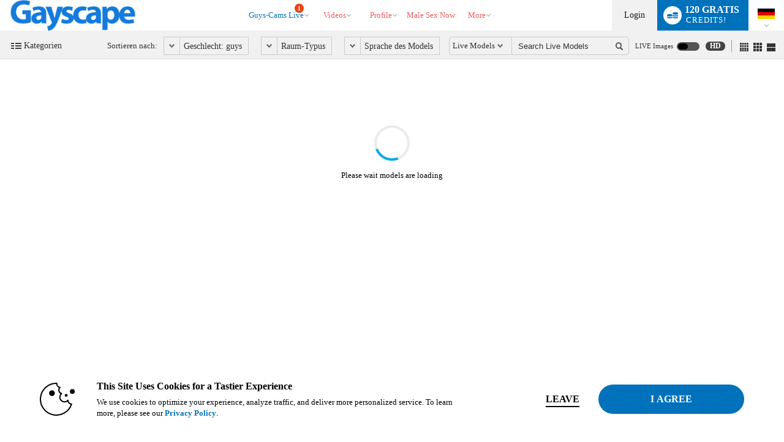

--- FILE ---
content_type: text/html; charset=UTF-8
request_url: https://www.gayscape.com/?tpl=index2&model=json
body_size: 33921
content:


window.__homePageData__ = {
    'models': [
        {"hsas_badge":"","credit_tier_badge":"","sexy_selfie_badge":"","jumpstart_badge":"","is_hls":"1","video_blocked":"0","room_status_char":"O","room_status":"In Open","category_id":"79","category_name":"Bi-Curious","category_name_2":"Alternative","category_id_3":"13","category_name_3":"Latino","login_type_id":"41","login_type_title":"Combo 90cpm\/60cpm","login_group_id":"10","login_group_title":"Combo","default_cpm":"90","multi_user_private":"N","wdm":"0","pa_type":"pa","server_public_name":"chat004.vs3.com","video_host":"video-gpu007-mojo-mia.vs3.com","browser_port":"35343","is_high_quality":"1","credit_tier":"socialite","average_rating":"4.5","eye_color":"black","hair":"brown","is_model_of_week":"0","interactive":"8","interactive_name":"","studio":"AEXGF","age":"20","location":"Colombia","sample_image_id":"","languages":"en,es","country_code":"co","model_id":"1397184","is_feature":"0","is_scheduled":"0","is_new":"0","is_fetish":"N","fetish_image_id":"4621312","service":"guys","num_perf":"1","display":"Glen Connor","model_name":"GLEN_CONNOR","model_seo_name":"glen-connor","power_score_xvc":"847800","power_score_xvt":"847800","phone":{"status":"1"},"is_favorite":0,"is_notify_subscribed":0},{"hsas_badge":"","credit_tier_badge":"","sexy_selfie_badge":"","jumpstart_badge":"","is_hls":"1","video_blocked":"0","room_status_char":"O","room_status":"In Open","category_id":"78","category_name":"Monster Cocks","category_name_2":"College Guys","category_id_3":"139","category_name_3":"Domination","login_type_id":"41","login_type_title":"Combo 90cpm\/60cpm","login_group_id":"10","login_group_title":"Combo","default_cpm":"90","multi_user_private":"N","wdm":"0","pa_type":"pa","server_public_name":"chat007.vs3.com","video_host":"video-gpu010-mojo-eu.vs3.com","browser_port":"42131","is_high_quality":"1","credit_tier":"celebrity","average_rating":"5","eye_color":"brown","hair":"brown","is_model_of_week":"0","interactive":"32","interactive_name":"","studio":"BJ","age":"30","location":"","sample_image_id":"","languages":"en","country_code":"ro","model_id":"787743","is_feature":"0","is_scheduled":"0","is_new":"0","is_fetish":"Y","fetish_image_id":"4107838","service":"guys","num_perf":"1","display":"Damon Veins","model_name":"DAMON_VEINS","model_seo_name":"damon-veins","power_score_xvc":"891000","power_score_xvt":"891000","phone":{"status":"1"},"is_favorite":0,"is_notify_subscribed":0},{"hsas_badge":"","credit_tier_badge":"","sexy_selfie_badge":"","jumpstart_badge":"","is_hls":"1","video_blocked":"0","room_status_char":"O","room_status":"In Open","category_id":"16","category_name":"Muscle","category_name_2":"Euro-Muscle","category_id_3":"263","category_name_3":"Uncut","login_type_id":"41","login_type_title":"Combo 90cpm\/60cpm","login_group_id":"10","login_group_title":"Combo","default_cpm":"90","multi_user_private":"N","wdm":"0","pa_type":"pa","server_public_name":"chat012.vs3.com","video_host":"video-gpu003-dp-de.vs3.com","browser_port":"39745","is_high_quality":"1","credit_tier":"superstar","average_rating":"5","eye_color":"blue","hair":"brown","is_model_of_week":"0","interactive":"32","interactive_name":"","studio":"FEYD","age":"33","location":"Europe","sample_image_id":"4644597","languages":"en","country_code":"sk","model_id":"549151","is_feature":"0","is_scheduled":"0","is_new":"0","is_fetish":"N","fetish_image_id":"4692780","service":"guys","num_perf":"1","display":"Robert Smiley","model_name":"ROBERT_SMILEY","model_seo_name":"robert-smiley","power_score_xvc":"881300","power_score_xvt":"881300","featured_badge":"best_flirt_eyes","phone":{"status":"1"},"is_favorite":0,"is_notify_subscribed":0,"sample_long_id":"004\/644\/4644597\/4644597"},{"hsas_badge":"","credit_tier_badge":"","sexy_selfie_badge":"","jumpstart_badge":"jumpstart-badge-100","is_hls":"1","video_blocked":"0","room_status_char":"O","room_status":"In Open","category_id":"417","category_name":"Belami","category_name_2":"Euro-Muscle","category_id_3":"19","category_name_3":"European Guys","login_type_id":"111","login_type_title":"Combo - 110cpm\/80cpm","login_group_id":"10","login_group_title":"Combo","default_cpm":"110","multi_user_private":"N","wdm":"0","pa_type":"pa","server_public_name":"chat007.vs3.com","video_host":"video-gpu001-dp-prg.vs3.com","browser_port":"35171","is_high_quality":"1","credit_tier":"veteran","average_rating":"4.6","eye_color":"brown","hair":"brown","is_model_of_week":"0","interactive":"0","interactive_name":"","studio":"DXPX","age":"22","location":"","sample_image_id":"4663862","languages":"en","country_code":"o1","model_id":"1253418","is_feature":"0","is_scheduled":"0","is_new":"0","is_fetish":"N","fetish_image_id":0,"service":"guys","num_perf":"1","display":"Harper Durand","model_name":"HARPER_DURAND","model_seo_name":"harper-durand","power_score_xvc":"927325","power_score_xvt":"927325","phone":{"status":"1"},"is_favorite":0,"is_notify_subscribed":0,"sample_long_id":"004\/663\/4663862\/4663862"},{"hsas_badge":"","credit_tier_badge":"","sexy_selfie_badge":"","jumpstart_badge":"","is_hls":"1","video_blocked":"0","room_status_char":"O","room_status":"In Open","category_id":"78","category_name":"Monster Cocks","category_name_2":"Bi-Curious","category_id_3":"16","category_name_3":"Muscle","login_type_id":"19","login_type_title":"Standard 40cpm","login_group_id":"1","login_group_title":"Standard","default_cpm":"40","multi_user_private":"N","wdm":"0","pa_type":"pa","server_public_name":"chat007.vs3.com","video_host":"video-gpu006-vsm-lax.vs3.com","browser_port":"40217","is_high_quality":"1","credit_tier":"high","average_rating":"5","eye_color":"brown","hair":"black","is_model_of_week":"0","interactive":"0","interactive_name":"","studio":"FZRO","age":"21","location":"","sample_image_id":"","languages":"en,es","country_code":"co","model_id":"1381976","is_feature":"0","is_scheduled":"0","is_new":"0","is_fetish":"N","fetish_image_id":"4678860","service":"guys","num_perf":"1","display":"Ulises Brown","model_name":"ULISES_BROWN","model_seo_name":"ulises-brown","power_score_xvc":"525200","power_score_xvt":"525200","phone":{"status":"1"},"is_favorite":0,"is_notify_subscribed":0},{"hsas_badge":"","credit_tier_badge":"","sexy_selfie_badge":"","jumpstart_badge":"","is_hls":"1","video_blocked":"0","room_status_char":"O","room_status":"In Open","category_id":"76","category_name":"College Guys","category_name_2":"Bi-Curious","category_id_3":"37","category_name_3":"Daddies","login_type_id":"5","login_type_title":"Party Chat","login_group_id":"5","login_group_title":"Party Chat","default_cpm":"0","multi_user_private":"N","wdm":"0","pa_type":"pa","server_public_name":"chat011.vs3.com","video_host":"video-gpu003-dp-prg.vs3.com","browser_port":"40845","is_high_quality":"1","credit_tier":"freshman","average_rating":"0","eye_color":"","hair":"","is_model_of_week":"0","interactive":"0","interactive_name":"","studio":"DXPX","age":"25","location":"","sample_image_id":"4703318","languages":"en","country_code":"o1","model_id":"1448978","is_feature":"0","is_scheduled":"0","is_new":"55","is_fetish":"N","fetish_image_id":"4703318","service":"guys","num_perf":"2","display":"Ben & Terry","model_name":"BEN_AND_TERRY","model_seo_name":"ben-and-terry","power_score_xvc":"920150","power_score_xvt":"920150","is_favorite":0,"is_notify_subscribed":0,"sample_long_id":"004\/703\/4703318\/4703318"},{"hsas_badge":"","credit_tier_badge":"","sexy_selfie_badge":"","jumpstart_badge":"jumpstart-badge-100","is_hls":"1","video_blocked":"0","room_status_char":"O","room_status":"In Open","category_id":"16","category_name":"Muscle","category_name_2":"Euro-Muscle","category_id_3":"139","category_name_3":"Domination","login_type_id":"41","login_type_title":"Combo 90cpm\/60cpm","login_group_id":"10","login_group_title":"Combo","default_cpm":"90","multi_user_private":"N","wdm":"0","pa_type":"webapp-desktop","server_public_name":"chat002.vs3.com","video_host":"video-gpu003-dp-prg.vs3.com","browser_port":"44341","is_high_quality":0,"credit_tier":"superstar","average_rating":"4.9","eye_color":"green","hair":"blonde","is_model_of_week":"0","interactive":"0","interactive_name":"","studio":"KZ","age":"33","location":"Inside your craving","sample_image_id":"4367752","languages":"en,ru","country_code":"ru","model_id":"132929","is_feature":"0","is_scheduled":"0","is_new":"0","is_fetish":"N","fetish_image_id":0,"service":"guys","num_perf":"1","display":"Pashka X","model_name":"PASHKA_X","model_seo_name":"pashka-x","power_score_xvc":"866800","power_score_xvt":"866800","phone":{"status":"1"},"is_favorite":0,"is_notify_subscribed":0,"sample_long_id":"004\/367\/4367752\/4367752"},{"hsas_badge":"","credit_tier_badge":"","sexy_selfie_badge":"","jumpstart_badge":"","is_hls":"1","video_blocked":"0","room_status_char":"O","room_status":"In Open","category_id":"16","category_name":"Muscle","category_name_2":"Fetish","category_id_3":"347","category_name_3":"Roleplay","login_type_id":"5","login_type_title":"Party Chat","login_group_id":"5","login_group_title":"Party Chat","default_cpm":"0","multi_user_private":"N","wdm":"0","pa_type":"pa","server_public_name":"chat007.vs3.com","video_host":"video-gpu004-mojo-eu.vs3.com","browser_port":"42879","is_high_quality":"1","credit_tier":"superstar","average_rating":"5","eye_color":"green","hair":"black","is_model_of_week":"0","interactive":"32","interactive_name":"","studio":"WLOJ","age":"29","location":"Europe","sample_image_id":"","languages":"en","country_code":"o1","model_id":"513543","is_feature":"0","is_scheduled":"0","is_new":"0","is_fetish":"N","fetish_image_id":0,"service":"guys","num_perf":"1","display":"Dylan Green","model_name":"DYLAN_GREEN","model_seo_name":"dylan-green","power_score_xvc":"856900","power_score_xvt":"856900","phone":{"status":"1"},"is_favorite":0,"is_notify_subscribed":0},{"hsas_badge":"","credit_tier_badge":"","sexy_selfie_badge":"","jumpstart_badge":"","is_hls":"1","video_blocked":"0","room_status_char":"O","room_status":"In Open","category_id":"13","category_name":"Latino","category_name_2":"Muscle","category_id_3":"335","category_name_3":"Tattoos","login_type_id":"19","login_type_title":"Standard 40cpm","login_group_id":"1","login_group_title":"Standard","default_cpm":"40","multi_user_private":"N","wdm":"0","pa_type":"pa","server_public_name":"chat002.vs3.com","video_host":"video-gpu012-mojo-mia.vs3.com","browser_port":"35389","is_high_quality":"1","credit_tier":"high","average_rating":"0","eye_color":"brown","hair":"brown","is_model_of_week":"0","interactive":"0","interactive_name":"","studio":"VJXH","age":"31","location":"","sample_image_id":"","languages":"en,de,ru,es,pl,cs,fr,it,jp,nl,tl","country_code":"co","model_id":"855387","is_feature":"0","is_scheduled":"0","is_new":"0","is_fetish":"N","fetish_image_id":0,"service":"guys","num_perf":"1","display":"Connor Seven","model_name":"CONNOR_SEVEN","model_seo_name":"connor-seven","power_score_xvc":"505900","power_score_xvt":"505900","is_favorite":0,"is_notify_subscribed":0},{"hsas_badge":"","credit_tier_badge":"","sexy_selfie_badge":"","jumpstart_badge":"jumpstart-badge-50","is_hls":"1","video_blocked":"0","room_status_char":"O","room_status":"In Open","category_id":"78","category_name":"Monster Cocks","category_name_2":"Muscle","category_id_3":"13","category_name_3":"Latino","login_type_id":"34","login_type_title":"Multi-User 120cpm","login_group_id":"4","login_group_title":"Multi-User","default_cpm":"120","multi_user_private":"N","wdm":"0","pa_type":"pa","server_public_name":"chat004.vs3.com","video_host":"video-gpu012-mojo-mia.vs3.com","browser_port":"40241","is_high_quality":"1","credit_tier":"veteran","average_rating":"4.7","eye_color":"hazel","hair":"brown","is_model_of_week":"0","interactive":"32","interactive_name":"","studio":"AEXGF","age":"26","location":"","sample_image_id":"","languages":"en,es","country_code":"o1","model_id":"1301971","is_feature":"0","is_scheduled":"0","is_new":"0","is_fetish":"N","fetish_image_id":"4625178","service":"guys","num_perf":"1","display":"Sean Momoa","model_name":"SEAN_MOMOA","model_seo_name":"sean-momoa","power_score_xvc":"889700","power_score_xvt":"889700","phone":{"status":"1"},"is_favorite":0,"is_notify_subscribed":0},{"hsas_badge":"","credit_tier_badge":"","sexy_selfie_badge":"","jumpstart_badge":"","is_hls":"1","video_blocked":"0","room_status_char":"O","room_status":"In Open","category_id":"76","category_name":"College Guys","category_name_2":"Monster Cocks","category_id_3":"139","category_name_3":"Domination","login_type_id":"4","login_type_title":"Multi-User 60cpm","login_group_id":"4","login_group_title":"Multi-User","default_cpm":"60","multi_user_private":"N","wdm":"0","pa_type":"pa","server_public_name":"chat005.vs3.com","video_host":"video-gpu002-dp-dfw.vs3.com","browser_port":"33383","is_high_quality":"1","credit_tier":"freshman","average_rating":"0","eye_color":"black","hair":"bald","is_model_of_week":"0","interactive":"0","interactive_name":"","studio":"AACFK","age":"25","location":"","sample_image_id":"4703449","languages":"en,es","country_code":"o1","model_id":"1449043","is_feature":"0","is_scheduled":"0","is_new":"16","is_fetish":"N","fetish_image_id":0,"service":"guys","num_perf":"2","display":"Angel & Vittorio","model_name":"ANGEL_AND_VITTORIO","model_seo_name":"angel-and-vittorio","power_score_xvc":"712175","power_score_xvt":"712175","is_favorite":0,"is_notify_subscribed":0,"sample_long_id":"004\/703\/4703449\/4703449"},{"hsas_badge":"","credit_tier_badge":"","sexy_selfie_badge":"","jumpstart_badge":"","is_hls":"1","video_blocked":"0","room_status_char":"O","room_status":"In Open","category_id":"413","category_name":"BDSM","category_name_2":"Domination","category_id_3":"389","category_name_3":"Military","login_type_id":"19","login_type_title":"Standard 40cpm","login_group_id":"1","login_group_title":"Standard","default_cpm":"40","multi_user_private":"N","wdm":"0","pa_type":"pa","server_public_name":"chat003.vs3.com","video_host":"video-gpu005-mojo-mia.vs3.com","browser_port":"40767","is_high_quality":"1","credit_tier":"greenhorn","average_rating":"0","eye_color":"black","hair":"black","is_model_of_week":"0","interactive":"0","interactive_name":"","studio":"AACFK","age":"25","location":"","sample_image_id":"4705085","languages":"en,es","country_code":"o1","model_id":"1449501","is_feature":"0","is_scheduled":"0","is_new":"14","is_fetish":"N","fetish_image_id":0,"service":"guys","num_perf":"3","display":"Mikee & Elias & Kenn","model_name":"MIKEE_AND_ELIAS_AND_KENN","model_seo_name":"mikee-and-elias-and-kenn","power_score_xvc":"629400","power_score_xvt":"629400","is_favorite":0,"is_notify_subscribed":0,"sample_long_id":"004\/705\/4705085\/4705085"},{"hsas_badge":"","credit_tier_badge":"","sexy_selfie_badge":"","jumpstart_badge":"","is_hls":"1","video_blocked":"0","room_status_char":"O","room_status":"In Open","category_id":"76","category_name":"College Guys","category_name_2":"Tattoos","category_id_3":"131","category_name_3":"Anal","login_type_id":"5","login_type_title":"Party Chat","login_group_id":"5","login_group_title":"Party Chat","default_cpm":"0","multi_user_private":"N","wdm":"0","pa_type":"pa","server_public_name":"chat007.vs3.com","video_host":"video-gpu003-vsm-lax.vs3.com","browser_port":"42525","is_high_quality":"1","credit_tier":"freshman","average_rating":"5","eye_color":"green","hair":"black","is_model_of_week":"0","interactive":"8","interactive_name":"","studio":"DOCU","age":"24","location":"South America","sample_image_id":"","languages":"en,es","country_code":"co","model_id":"1435344","is_feature":"0","is_scheduled":"0","is_new":"32","is_fetish":"N","fetish_image_id":0,"service":"guys","num_perf":"1","display":"Clay Castell","model_name":"CLAY_CASTELL","model_seo_name":"clay-castell","power_score_xvc":"595425","power_score_xvt":"595425","is_favorite":0,"is_notify_subscribed":0},{"hsas_badge":"","credit_tier_badge":"","sexy_selfie_badge":"","jumpstart_badge":"","is_hls":"1","video_blocked":"0","room_status_char":"O","room_status":"In Open","category_id":"335","category_name":"Tattoos","category_name_2":"Fetish","category_id_3":"16","category_name_3":"Muscle","login_type_id":"4","login_type_title":"Multi-User 60cpm","login_group_id":"4","login_group_title":"Multi-User","default_cpm":"60","multi_user_private":"N","wdm":"0","pa_type":"pa","server_public_name":"chat007.vs3.com","video_host":"video-gpu003-mojo-mia.vs3.com","browser_port":"37325","is_high_quality":"1","credit_tier":"greenhorn","average_rating":"0","eye_color":"black","hair":"black","is_model_of_week":"0","interactive":"8","interactive_name":"","studio":"XPCZ","age":"27","location":"Medellin","sample_image_id":"4691100","languages":"en,es","country_code":"co","model_id":"1443973","is_feature":"0","is_scheduled":"0","is_new":"18","is_fetish":"N","fetish_image_id":0,"service":"guys","num_perf":"1","display":"Marty Colby","model_name":"MARTY_COLBY","model_seo_name":"marty-colby","power_score_xvc":"390325","power_score_xvt":"390325","is_favorite":0,"is_notify_subscribed":0,"sample_long_id":"004\/691\/4691100\/4691100"},{"hsas_badge":"","credit_tier_badge":"","sexy_selfie_badge":"","jumpstart_badge":"jumpstart-badge-50","is_hls":"1","video_blocked":"0","room_status_char":"O","room_status":"In Open","category_id":"78","category_name":"Monster Cocks","category_name_2":"Domination","category_id_3":"335","category_name_3":"Tattoos","login_type_id":"45","login_type_title":"Combo 75cpm\/50cpm","login_group_id":"10","login_group_title":"Combo","default_cpm":"75","multi_user_private":"N","wdm":"0","pa_type":"pa","server_public_name":"chat007.vs3.com","video_host":"video-gpu009-mojo-eu.vs3.com","browser_port":"42983","is_high_quality":"1","credit_tier":"allstar","average_rating":"5","eye_color":"blue","hair":"blonde","is_model_of_week":"0","interactive":"0","interactive_name":"","studio":"SBOI","age":"25","location":"Europe","sample_image_id":"4646429","languages":"en","country_code":"o1","model_id":"1332715","is_feature":"0","is_scheduled":"0","is_new":"0","is_fetish":"N","fetish_image_id":0,"service":"guys","num_perf":"1","display":"Julian Bradley","model_name":"JULIAN_BRADLEY","model_seo_name":"julian-bradley","power_score_xvc":"838725","power_score_xvt":"838725","phone":{"status":"1"},"is_favorite":0,"is_notify_subscribed":0,"sample_long_id":"004\/646\/4646429\/4646429"},{"hsas_badge":"","credit_tier_badge":"","sexy_selfie_badge":"","jumpstart_badge":"","is_hls":"1","video_blocked":"0","room_status_char":"O","room_status":"In Open","category_id":"18","category_name":"Twink","category_name_2":"Uncut","category_id_3":"16","category_name_3":"Muscle","login_type_id":"5","login_type_title":"Party Chat","login_group_id":"5","login_group_title":"Party Chat","default_cpm":"0","multi_user_private":"N","wdm":"0","pa_type":"pa","server_public_name":"chat007.vs3.com","video_host":"video-gpu006-mojo-eu.vs3.com","browser_port":"45599","is_high_quality":"1","credit_tier":"superstar","average_rating":"4.9","eye_color":"green","hair":"brown","is_model_of_week":"0","interactive":"0","interactive_name":"","studio":"DSPW","age":"32","location":"Europe","sample_image_id":"2533485","languages":"en,ru","country_code":"lv","model_id":"412709","is_feature":"0","is_scheduled":"0","is_new":"0","is_fetish":"N","fetish_image_id":0,"service":"guys","num_perf":"1","display":"Landon York","model_name":"LANDON_YORK","model_seo_name":"landon-york","power_score_xvc":"837200","power_score_xvt":"837200","is_big":"YES - 16","is_favorite":0,"is_notify_subscribed":0,"sample_long_id":"002\/533\/2533485\/2533485"},{"hsas_badge":"","credit_tier_badge":"","sexy_selfie_badge":"","jumpstart_badge":"","is_hls":"1","video_blocked":"0","room_status_char":"O","room_status":"In Open","category_id":"335","category_name":"Tattoos","category_name_2":"College Guys","category_id_3":"263","category_name_3":"Uncut","login_type_id":"19","login_type_title":"Standard 40cpm","login_group_id":"1","login_group_title":"Standard","default_cpm":"40","multi_user_private":"N","wdm":"0","pa_type":"pa","server_public_name":"chat006.vs3.com","video_host":"video-gpu006-mojo-eu.vs3.com","browser_port":"46131","is_high_quality":"1","credit_tier":"greenhorn","average_rating":"0","eye_color":"blue","hair":"blonde","is_model_of_week":"0","interactive":"0","interactive_name":"","studio":"TUHH","age":"19","location":"Earth","sample_image_id":"","languages":"en","country_code":"o1","model_id":"1354790","is_feature":"0","is_scheduled":"0","is_new":"19","is_fetish":"N","fetish_image_id":0,"service":"guys","num_perf":"1","display":"Lev Stafford","model_name":"LEV_STAFFORD","model_seo_name":"lev-stafford","power_score_xvc":"320925","power_score_xvt":"320925","is_favorite":0,"is_notify_subscribed":0},{"hsas_badge":"","credit_tier_badge":"","sexy_selfie_badge":"","jumpstart_badge":"","is_hls":"1","video_blocked":"0","room_status_char":"O","room_status":"In Open","category_id":"409","category_name":"Alternative","category_name_2":"Bi-Curious","category_id_3":"139","category_name_3":"Domination","login_type_id":"5","login_type_title":"Party Chat","login_group_id":"5","login_group_title":"Party Chat","default_cpm":"0","multi_user_private":"N","wdm":"0","pa_type":"pa","server_public_name":"chat005.vs3.com","video_host":"video-gpu001-dp-dfw.vs3.com","browser_port":"42013","is_high_quality":"1","credit_tier":"socialite","average_rating":"4.7","eye_color":"grey","hair":"brown","is_model_of_week":"0","interactive":"32","interactive_name":"","studio":"UECA","age":"19","location":"BARRAQUILLA","sample_image_id":"4673931","languages":"en,es","country_code":"co","model_id":"1437040","is_feature":"0","is_scheduled":"0","is_new":"0","is_fetish":"N","fetish_image_id":"4683738","service":"guys","num_perf":"1","display":"Drake Bell","model_name":"DRAKE_BELL","model_seo_name":"drake-bell","power_score_xvc":"834150","power_score_xvt":"834150","is_favorite":0,"is_notify_subscribed":0,"sample_long_id":"004\/673\/4673931\/4673931"},{"hsas_badge":"","credit_tier_badge":"","sexy_selfie_badge":"","jumpstart_badge":"","is_hls":"1","video_blocked":"0","room_status_char":"O","room_status":"In Open","category_id":"19","category_name":"European Guys","category_name_2":"Uncut","category_id_3":"417","category_name_3":"Belami","login_type_id":"41","login_type_title":"Combo 90cpm\/60cpm","login_group_id":"10","login_group_title":"Combo","default_cpm":"90","multi_user_private":"N","wdm":"0","pa_type":"pa","server_public_name":"chat009.vs3.com","video_host":"video-gpu002-dp-prg.vs3.com","browser_port":"46463","is_high_quality":"1","credit_tier":"veteran","average_rating":"4.9","eye_color":"brown","hair":"blonde","is_model_of_week":"0","interactive":"0","interactive_name":"","studio":"DXPX","age":"31","location":"belamichat","sample_image_id":"4685121","languages":"en,cs","country_code":"sk","model_id":"568687","is_feature":"0","is_scheduled":"0","is_new":"0","is_fetish":"N","fetish_image_id":0,"service":"guys","num_perf":"1","display":"Jamie Durrell","model_name":"JAMIE_DURRELL","model_seo_name":"jamie-durrell","power_score_xvc":"833900","power_score_xvt":"833900","phone":{"status":"1"},"is_favorite":0,"is_notify_subscribed":0,"sample_long_id":"004\/685\/4685121\/4685121"},{"hsas_badge":"","credit_tier_badge":"","sexy_selfie_badge":"","jumpstart_badge":"","is_hls":"1","video_blocked":"0","room_status_char":"O","room_status":"In Open","category_id":"76","category_name":"College Guys","category_name_2":"Bi-Curious","category_id_3":"13","category_name_3":"Latino","login_type_id":"4","login_type_title":"Multi-User 60cpm","login_group_id":"4","login_group_title":"Multi-User","default_cpm":"60","multi_user_private":"N","wdm":"0","pa_type":"pa","server_public_name":"chat011.vs3.com","video_host":"video-gpu004-dp-bog.vs3.com","browser_port":"45573","is_high_quality":"1","credit_tier":"high","average_rating":"5","eye_color":"brown","hair":"black","is_model_of_week":"0","interactive":"32","interactive_name":"","studio":"ACKMU","age":"21","location":"cucuta","sample_image_id":"4684635","languages":"en,es","country_code":"co","model_id":"1441240","is_feature":"0","is_scheduled":"0","is_new":"0","is_fetish":"N","fetish_image_id":"4697806","service":"guys","num_perf":"2","display":"Maikol & Stiven","model_name":"MAIKOL_AND_STIVEN","model_seo_name":"maikol-and-stiven","power_score_xvc":"825200","power_score_xvt":"825200","is_favorite":0,"is_notify_subscribed":0,"sample_long_id":"004\/684\/4684635\/4684635"},{"hsas_badge":"","credit_tier_badge":"","sexy_selfie_badge":"","jumpstart_badge":"","is_hls":"1","video_blocked":"0","room_status_char":"O","room_status":"In Open","category_id":"417","category_name":"Belami","category_name_2":"Twink","category_id_3":"19","category_name_3":"European Guys","login_type_id":"195","login_type_title":"Combo 80cpm\/60cpm","login_group_id":"10","login_group_title":"Combo","default_cpm":"80","multi_user_private":"N","wdm":"0","pa_type":"pa","server_public_name":"chat005.vs3.com","video_host":"video-gpu003-dp-de.vs3.com","browser_port":"36667","is_high_quality":"1","credit_tier":"allstar","average_rating":"5","eye_color":"green","hair":"blonde","is_model_of_week":"0","interactive":"0","interactive_name":"","studio":"DXPX","age":"19","location":"Europe","sample_image_id":"4700483","languages":"en,es","country_code":"cz","model_id":"1366425","is_feature":"0","is_scheduled":"0","is_new":"0","is_fetish":"N","fetish_image_id":0,"service":"guys","num_perf":"1","display":"Sammy Steed","model_name":"SAMMY_STEED","model_seo_name":"sammy-steed","power_score_xvc":"823600","power_score_xvt":"823600","phone":{"status":"1"},"is_favorite":0,"is_notify_subscribed":0,"sample_long_id":"004\/700\/4700483\/4700483"},{"hsas_badge":"","credit_tier_badge":"","sexy_selfie_badge":"","jumpstart_badge":"","is_hls":"1","video_blocked":"0","room_status_char":"O","room_status":"In Open","category_id":"139","category_name":"Domination","category_name_2":"Ass Play","category_id_3":"16","category_name_3":"Muscle","login_type_id":"5","login_type_title":"Party Chat","login_group_id":"5","login_group_title":"Party Chat","default_cpm":"0","multi_user_private":"N","wdm":"0","pa_type":"pa","server_public_name":"chat008.vs3.com","video_host":"video-gpu001-dp-prg.vs3.com","browser_port":"40871","is_high_quality":"1","credit_tier":"greenhorn","average_rating":"0","eye_color":"brown","hair":"black","is_model_of_week":"0","interactive":"32","interactive_name":"","studio":"SLNX","age":"25","location":"","sample_image_id":"4701580","languages":"en,es","country_code":"o1","model_id":"1447966","is_feature":"0","is_scheduled":"0","is_new":"0","is_fetish":"N","fetish_image_id":"4701169","service":"guys","num_perf":"1","display":"Adonis Black","model_name":"Adonis_Black","model_seo_name":"adonis-black","power_score_xvc":"819000","power_score_xvt":"819000","phone":{"status":"1"},"is_favorite":0,"is_notify_subscribed":0,"sample_long_id":"004\/701\/4701580\/4701580"},{"hsas_badge":"","credit_tier_badge":"","sexy_selfie_badge":"","jumpstart_badge":"","is_hls":"1","video_blocked":"0","room_status_char":"O","room_status":"In Open","category_id":"13","category_name":"Latino","category_name_2":"Muscle","category_id_3":"139","category_name_3":"Domination","login_type_id":"4","login_type_title":"Multi-User 60cpm","login_group_id":"4","login_group_title":"Multi-User","default_cpm":"60","multi_user_private":"N","wdm":"0","pa_type":"pa","server_public_name":"chat012.vs3.com","video_host":"video-gpu005-mojo-mia.vs3.com","browser_port":"41663","is_high_quality":"1","credit_tier":"freshman","average_rating":"5","eye_color":"hazel","hair":"blonde","is_model_of_week":"0","interactive":"0","interactive_name":"","studio":"ACKUR","age":"20","location":"in your heart","sample_image_id":"4693153","languages":"en,es","country_code":"co","model_id":"1445024","is_feature":"0","is_scheduled":"0","is_new":"0","is_fetish":"N","fetish_image_id":0,"service":"guys","num_perf":"1","display":"Ken Steel","model_name":"KEN_STEEL","model_seo_name":"ken-steel","power_score_xvc":"819000","power_score_xvt":"819000","is_favorite":0,"is_notify_subscribed":0,"sample_long_id":"004\/693\/4693153\/4693153"},{"hsas_badge":"","credit_tier_badge":"","sexy_selfie_badge":"","jumpstart_badge":"","is_hls":"1","video_blocked":"0","room_status_char":"O","room_status":"In Open","category_id":"86","category_name":"Jerk Buddies","category_name_2":"Tattoos","category_id_3":"16","category_name_3":"Muscle","login_type_id":"21","login_type_title":"Standard 50cpm","login_group_id":"1","login_group_title":"Standard","default_cpm":"50","multi_user_private":"N","wdm":"0","pa_type":"pa","server_public_name":"chat004.vs3.com","video_host":"video-gpu001-dp-ny.vs3.com","browser_port":"44403","is_high_quality":"1","credit_tier":"freshman","average_rating":"5","eye_color":"hazel","hair":"black","is_model_of_week":"0","interactive":"32","interactive_name":"","studio":"TOMX","age":"21","location":"COLOMBIA","sample_image_id":"4693270","languages":"en","country_code":"co","model_id":"1445022","is_feature":"0","is_scheduled":"0","is_new":"0","is_fetish":"N","fetish_image_id":0,"service":"guys","num_perf":"1","display":"Ronny Colton","model_name":"RONNY_COLTON","model_seo_name":"ronny-colton","power_score_xvc":"819000","power_score_xvt":"819000","phone":{"status":"1"},"is_favorite":0,"is_notify_subscribed":0,"sample_long_id":"004\/693\/4693270\/4693270"},{"hsas_badge":"","credit_tier_badge":"","sexy_selfie_badge":"","jumpstart_badge":"","is_hls":"1","video_blocked":"0","room_status_char":"O","room_status":"In Open","category_id":"78","category_name":"Monster Cocks","category_name_2":"Latino","category_id_3":"297","category_name_3":"Bears","login_type_id":"41","login_type_title":"Combo 90cpm\/60cpm","login_group_id":"10","login_group_title":"Combo","default_cpm":"90","multi_user_private":"N","wdm":"0","pa_type":"pa","server_public_name":"chat005.vs3.com","video_host":"video-gpu013-mojo-mia.vs3.com","browser_port":"42291","is_high_quality":"1","credit_tier":"high","average_rating":"5","eye_color":"brown","hair":"black","is_model_of_week":"0","interactive":"32","interactive_name":"","studio":"TOMX","age":"21","location":"COLOMBIA","sample_image_id":"4676239","languages":"en,de,ru,es,pl,cs,fr,it,jp,nl,tl","country_code":"o1","model_id":"1437912","is_feature":"0","is_scheduled":"0","is_new":"0","is_fetish":"N","fetish_image_id":"4701572","service":"guys","num_perf":"1","display":"Cameron Pierce","model_name":"CAMERON_PIERCE","model_seo_name":"cameron-pierce","power_score_xvc":"819000","power_score_xvt":"819000","phone":{"status":"1"},"is_favorite":0,"is_notify_subscribed":0,"sample_long_id":"004\/676\/4676239\/4676239"},{"hsas_badge":"","credit_tier_badge":"","sexy_selfie_badge":"","jumpstart_badge":"","is_hls":"1","video_blocked":"0","room_status_char":"O","room_status":"In Open","category_id":"76","category_name":"College Guys","category_name_2":"Foot Fetish","category_id_3":"347","category_name_3":"Roleplay","login_type_id":"23","login_type_title":"Multi-User 20cpm","login_group_id":"4","login_group_title":"Multi-User","default_cpm":"20","multi_user_private":"N","wdm":"0","pa_type":"pa","server_public_name":"chat002.vs3.com","video_host":"video-gpu010-mojo-eu.vs3.com","browser_port":"32933","is_high_quality":"1","credit_tier":"freshman","average_rating":"5","eye_color":"blue","hair":"brown","is_model_of_week":"0","interactive":"0","interactive_name":"","studio":"KOMC","age":"19","location":"Tallin","sample_image_id":"4697216","languages":"en","country_code":"ee","model_id":"1446714","is_feature":"0","is_scheduled":"0","is_new":"0","is_fetish":"N","fetish_image_id":0,"service":"guys","num_perf":"1","display":"David Christian","model_name":"DAVID_CHRISTIAN","model_seo_name":"david-christian","power_score_xvc":"819000","power_score_xvt":"819000","is_favorite":0,"is_notify_subscribed":0,"sample_long_id":"004\/697\/4697216\/4697216"},{"hsas_badge":"","credit_tier_badge":"","sexy_selfie_badge":"","jumpstart_badge":"","is_hls":"1","video_blocked":"0","room_status_char":"O","room_status":"In Open","category_id":"81","category_name":"Ass Play","category_name_2":"Roleplay","category_id_3":"0","category_name_3":"","login_type_id":"23","login_type_title":"Multi-User 20cpm","login_group_id":"4","login_group_title":"Multi-User","default_cpm":"20","multi_user_private":"N","wdm":"0","pa_type":"pa","server_public_name":"chat007.vs3.com","video_host":"video-gpu006-dp-bog.vs3.com","browser_port":"39445","is_high_quality":"1","credit_tier":"greenhorn","average_rating":"5","eye_color":"brown","hair":"brown","is_model_of_week":"0","interactive":"0","interactive_name":"","studio":"SLNX","age":"22","location":"Colombia","sample_image_id":"","languages":"en,es","country_code":"co","model_id":"1325625","is_feature":"0","is_scheduled":"0","is_new":"0","is_fetish":"N","fetish_image_id":0,"service":"guys","num_perf":"1","display":"Xandeer Collins","model_name":"XANDEER_COLLINS","model_seo_name":"xandeer-collins","power_score_xvc":"819000","power_score_xvt":"819000","is_favorite":0,"is_notify_subscribed":0},{"hsas_badge":"","credit_tier_badge":"","sexy_selfie_badge":"","jumpstart_badge":"","is_hls":"1","video_blocked":"0","room_status_char":"O","room_status":"In Open","category_id":"139","category_name":"Domination","category_name_2":"Muscle","category_id_3":"347","category_name_3":"Roleplay","login_type_id":"83","login_type_title":"Group Chat","login_group_id":"14","login_group_title":"Group Chat","default_cpm":"0","multi_user_private":"N","wdm":"0","pa_type":"pa","server_public_name":"chat008.vs3.com","video_host":"video-gpu003-dp-de.vs3.com","browser_port":"46615","is_high_quality":"1","credit_tier":"celebrity","average_rating":"5","eye_color":"green","hair":"brown","is_model_of_week":"0","interactive":"0","interactive_name":"","studio":"GLSI","age":"35","location":" born in heavan, raised in hell and living on 55 C","sample_image_id":"","languages":"en,de,es,fr,it","country_code":"um","model_id":"518657","is_feature":"0","is_scheduled":"0","is_new":"0","is_fetish":"Y","fetish_image_id":"3830048","service":"guys","num_perf":"1","display":"Charming Joshua","model_name":"CHARMING_JOSHUA","model_seo_name":"charming-joshua","power_score_xvc":"766500","power_score_xvt":"766500","phone":{"status":"1"},"is_favorite":0,"is_notify_subscribed":0},{"hsas_badge":"","credit_tier_badge":"","sexy_selfie_badge":"","jumpstart_badge":"","is_hls":"1","video_blocked":"0","room_status_char":"P","room_status":"In Private","category_id":"16","category_name":"Muscle","category_name_2":"European Guys","category_id_3":"139","category_name_3":"Domination","login_type_id":"1","login_type_title":"Standard 60cpm","login_group_id":"1","login_group_title":"Standard","default_cpm":"20","multi_user_private":"N","wdm":"0","pa_type":"pa","server_public_name":"chat012.vs3.com","video_host":"video-gpu002-dp-prg.vs3.com","browser_port":"32777","is_high_quality":"1","credit_tier":"greenhorn","average_rating":"0","eye_color":"brown","hair":"black","is_model_of_week":"0","interactive":"0","interactive_name":"","studio":"SVMN","age":"28","location":"Ukraine","sample_image_id":"4705225","languages":"en","country_code":"bg","model_id":"1449825","is_feature":"0","is_scheduled":"0","is_new":"69","is_fetish":"N","fetish_image_id":0,"service":"guys","num_perf":"1","display":"John Muscle","model_name":"JOHN_MUSCLE","model_seo_name":"john-muscle","power_score_xvc":"886884","power_score_xvt":"886884","is_favorite":0,"is_notify_subscribed":0,"sample_long_id":"004\/705\/4705225\/4705225"},{"hsas_badge":"","credit_tier_badge":"","sexy_selfie_badge":"","jumpstart_badge":"","is_hls":"1","video_blocked":"0","room_status_char":"O","room_status":"In Open","category_id":"78","category_name":"Monster Cocks","category_name_2":"Straight","category_id_3":"139","category_name_3":"Domination","login_type_id":"25","login_type_title":"Multi-User 30cpm","login_group_id":"4","login_group_title":"Multi-User","default_cpm":"30","multi_user_private":"N","wdm":"0","pa_type":"pa","server_public_name":"chat002.vs3.com","video_host":"video-gpu013-mojo-mia.vs3.com","browser_port":"45681","is_high_quality":"1","credit_tier":"socialite","average_rating":"4.7","eye_color":"hazel","hair":"black","is_model_of_week":"0","interactive":"32","interactive_name":"","studio":"VCHP","age":"24","location":"Medell\u00edn ","sample_image_id":"","languages":"en,es","country_code":"co","model_id":"1269256","is_feature":"0","is_scheduled":"0","is_new":"0","is_fetish":"N","fetish_image_id":0,"service":"guys","num_perf":"1","display":"Rory Quentin","model_name":"RORY_QUENTIN","model_seo_name":"rory-quentin","power_score_xvc":"819000","power_score_xvt":"819000","phone":{"status":"1"},"is_favorite":0,"is_notify_subscribed":0},{"hsas_badge":"","credit_tier_badge":"","sexy_selfie_badge":"","jumpstart_badge":"","is_hls":"1","video_blocked":"0","room_status_char":"O","room_status":"In Open","category_id":"16","category_name":"Muscle","category_name_2":"Hairy","category_id_3":"13","category_name_3":"Latino","login_type_id":"6","login_type_title":"Premiere 90cpm","login_group_id":"6","login_group_title":"Premiere","default_cpm":"90","multi_user_private":"N","wdm":"0","pa_type":"pa","server_public_name":"chat009.vs3.com","video_host":"video-gpu001-dp-dfw.vs3.com","browser_port":"41187","is_high_quality":"1","credit_tier":"socialite","average_rating":"5","eye_color":"brown","hair":"grey","is_model_of_week":"0","interactive":"0","interactive_name":"","studio":"WIND","age":"22","location":"","sample_image_id":"4652438","languages":"en,es","country_code":"o1","model_id":"1371808","is_feature":"0","is_scheduled":"0","is_new":"0","is_fetish":"N","fetish_image_id":"4618308","service":"guys","num_perf":"1","display":"Pier Simons","model_name":"PIER_SIMONS","model_seo_name":"pier-simons","power_score_xvc":"819000","power_score_xvt":"819000","is_favorite":0,"is_notify_subscribed":0,"sample_long_id":"004\/652\/4652438\/4652438"},{"hsas_badge":"","credit_tier_badge":"","sexy_selfie_badge":"","jumpstart_badge":"","is_hls":"1","video_blocked":"0","room_status_char":"O","room_status":"In Open","category_id":"78","category_name":"Monster Cocks","category_name_2":"Ass Play","category_id_3":"16","category_name_3":"Muscle","login_type_id":"30","login_type_title":"Multi-User 70cpm","login_group_id":"4","login_group_title":"Multi-User","default_cpm":"70","multi_user_private":"N","wdm":"0","pa_type":"pa","server_public_name":"chat012.vs3.com","video_host":"video-gpu007-mojo-mia.vs3.com","browser_port":"35069","is_high_quality":"1","credit_tier":"high","average_rating":"5","eye_color":"brown","hair":"black","is_model_of_week":"0","interactive":"0","interactive_name":"","studio":"AACUP","age":"22","location":"BARRANQUILLA","sample_image_id":"","languages":"en,es","country_code":"co","model_id":"1394399","is_feature":"0","is_scheduled":"0","is_new":"0","is_fetish":"N","fetish_image_id":0,"service":"guys","num_perf":"1","display":"Dany Trevor","model_name":"DANY_TREVOR","model_seo_name":"dany-trevor","power_score_xvc":"819000","power_score_xvt":"819000","phone":{"status":"1"},"is_favorite":0,"is_notify_subscribed":0},{"hsas_badge":"","credit_tier_badge":"","sexy_selfie_badge":"","jumpstart_badge":"","is_hls":"1","video_blocked":"0","room_status_char":"O","room_status":"In Open","category_id":"409","category_name":"Alternative","category_name_2":"College Guys","category_id_3":"16","category_name_3":"Muscle","login_type_id":"40","login_type_title":"Combo 120cpm\/80cpm","login_group_id":"10","login_group_title":"Combo","default_cpm":"120","multi_user_private":"N","wdm":"0","pa_type":"pa","server_public_name":"chat006.vs3.com","video_host":"video-gpu016-mojo-mia.vs3.com","browser_port":"47041","is_high_quality":"1","credit_tier":"socialite","average_rating":"5","eye_color":"brown","hair":"black","is_model_of_week":"0","interactive":"0","interactive_name":"","studio":"WIND","age":"28","location":"Colombia","sample_image_id":"","languages":"en,es","country_code":"co","model_id":"1131093","is_feature":"0","is_scheduled":"0","is_new":"0","is_fetish":"N","fetish_image_id":"4230206","service":"guys","num_perf":"1","display":"Louis Connor","model_name":"Louis_connor","model_seo_name":"louis-connor","power_score_xvc":"819000","power_score_xvt":"819000","phone":{"status":"1"},"is_favorite":0,"is_notify_subscribed":0},{"hsas_badge":"","credit_tier_badge":"","sexy_selfie_badge":"","jumpstart_badge":"","is_hls":"1","video_blocked":"0","room_status_char":"O","room_status":"In Open","category_id":"13","category_name":"Latino","category_name_2":"Muscle","category_id_3":"78","category_name_3":"Monster Cocks","login_type_id":"83","login_type_title":"Group Chat","login_group_id":"14","login_group_title":"Group Chat","default_cpm":"0","multi_user_private":"N","wdm":"0","pa_type":"pa","server_public_name":"chat006.vs3.com","video_host":"video-gpu001-dp-ny.vs3.com","browser_port":"44613","is_high_quality":"1","credit_tier":"veteran","average_rating":"5","eye_color":"black","hair":"black","is_model_of_week":"0","interactive":"8","interactive_name":"","studio":"FZRO","age":"27","location":"Medellin","sample_image_id":"","languages":"en,de,es,fr","country_code":"co","model_id":"988032","is_feature":"0","is_scheduled":"0","is_new":"0","is_fetish":"N","fetish_image_id":"4497962","service":"guys","num_perf":"1","display":"Tafari Zulu","model_name":"TAFARI_ZULU","model_seo_name":"tafari-zulu","power_score_xvc":"727625","power_score_xvt":"727625","phone":{"status":"1"},"is_favorite":0,"is_notify_subscribed":0},{"hsas_badge":"","credit_tier_badge":"","sexy_selfie_badge":"","jumpstart_badge":"","is_hls":"1","video_blocked":"0","room_status_char":"O","room_status":"In Open","category_id":"18","category_name":"Twink","category_name_2":"Anal","category_id_3":"81","category_name_3":"Ass Play","login_type_id":"23","login_type_title":"Multi-User 20cpm","login_group_id":"4","login_group_title":"Multi-User","default_cpm":"20","multi_user_private":"N","wdm":"0","pa_type":"pa","server_public_name":"chat003.vs3.com","video_host":"video-gpu003-mojo-eu.vs3.com","browser_port":"43495","is_high_quality":"1","credit_tier":"socialite","average_rating":"5","eye_color":"blue","hair":"black","is_model_of_week":"0","interactive":"32","interactive_name":"","studio":"KOMC","age":"24","location":"Bucharest","sample_image_id":"4638469","languages":"en","country_code":"ro","model_id":"1080704","is_feature":"0","is_scheduled":"0","is_new":"0","is_fetish":"Y","fetish_image_id":"4636855","service":"guys","num_perf":"1","display":"Robert Rosenberg","model_name":"ROBERT_ROSENBERG","model_seo_name":"robert-rosenberg","power_score_xvc":"819000","power_score_xvt":"819000","is_favorite":0,"is_notify_subscribed":0,"sample_long_id":"004\/638\/4638469\/4638469"},{"hsas_badge":"","credit_tier_badge":"","sexy_selfie_badge":"","jumpstart_badge":"","is_hls":"1","video_blocked":"0","room_status_char":"O","room_status":"In Open","category_id":"16","category_name":"Muscle","category_name_2":"Bi-Curious","category_id_3":"13","category_name_3":"Latino","login_type_id":"40","login_type_title":"Combo 120cpm\/80cpm","login_group_id":"10","login_group_title":"Combo","default_cpm":"120","multi_user_private":"N","wdm":"0","pa_type":"pa","server_public_name":"chat008.vs3.com","video_host":"video-gpu004-mojo-mia.vs3.com","browser_port":"47543","is_high_quality":"1","credit_tier":"veteran","average_rating":"4.9","eye_color":"brown","hair":"black","is_model_of_week":"0","interactive":"8","interactive_name":"","studio":"XWVD","age":"27","location":"","sample_image_id":"4652369","languages":"en,es","country_code":"o1","model_id":"1041976","is_feature":"0","is_scheduled":"0","is_new":"0","is_fetish":"N","fetish_image_id":"3652799","service":"guys","num_perf":"1","display":"Owen Wolfe","model_name":"OWEN_WOLFE","model_seo_name":"owen-wolfe","power_score_xvc":"780800","power_score_xvt":"780800","is_big":"YES - 36","phone":{"status":"1"},"is_favorite":0,"is_notify_subscribed":0,"sample_long_id":"004\/652\/4652369\/4652369"},{"hsas_badge":"","credit_tier_badge":"","sexy_selfie_badge":"","jumpstart_badge":"","is_hls":"1","video_blocked":"0","room_status_char":"O","room_status":"In Open","category_id":"16","category_name":"Muscle","category_name_2":"Fuck Buddies","category_id_3":"66","category_name_3":"Shower Shows","login_type_id":"1","login_type_title":"Standard 60cpm","login_group_id":"1","login_group_title":"Standard","default_cpm":"60","multi_user_private":"N","wdm":"0","pa_type":"pa","server_public_name":"chat006.vs3.com","video_host":"video-gpu002-mojo-eu.vs3.com","browser_port":"47587","is_high_quality":"1","credit_tier":"firstbase","average_rating":"5","eye_color":"blue","hair":"","is_model_of_week":"0","interactive":"0","interactive_name":"","studio":"AAWLQ","age":"25","location":"Mount Olympus","sample_image_id":"","languages":"en","country_code":"o1","model_id":"1261867","is_feature":"0","is_scheduled":"0","is_new":"0","is_fetish":"N","fetish_image_id":0,"service":"guys","num_perf":"1","display":"Richard Mils","model_name":"RICHARD_MILS","model_seo_name":"richard-mils","power_score_xvc":"791400","power_score_xvt":"791400","is_favorite":0,"is_notify_subscribed":0},{"hsas_badge":"","credit_tier_badge":"","sexy_selfie_badge":"","jumpstart_badge":"","is_hls":"1","video_blocked":"0","room_status_char":"O","room_status":"In Open","category_id":"13","category_name":"Latino","category_name_2":"Anal","category_id_3":"78","category_name_3":"Monster Cocks","login_type_id":"161","login_type_title":"Standard 20cpm","login_group_id":"1","login_group_title":"Standard","default_cpm":"20","multi_user_private":"N","wdm":"0","pa_type":"pa","server_public_name":"chat004.vs3.com","video_host":"video-gpu004-mojo-mia.vs3.com","browser_port":"45249","is_high_quality":"1","credit_tier":"greenhorn","average_rating":"5","eye_color":"black","hair":"black","is_model_of_week":"0","interactive":"0","interactive_name":"","studio":"SUZW","age":"31","location":"Colombia","sample_image_id":"4702109","languages":"en,es","country_code":"o1","model_id":"1387858","is_feature":"0","is_scheduled":"0","is_new":"10","is_fetish":"N","fetish_image_id":0,"service":"guys","num_perf":"1","display":"Chris Jhones","model_name":"CHRIS_JHONES","model_seo_name":"chris-jhones","power_score_xvc":"428145","power_score_xvt":"428145","phone":{"status":"1"},"is_favorite":0,"is_notify_subscribed":0,"sample_long_id":"004\/702\/4702109\/4702109"},{"hsas_badge":"","credit_tier_badge":"","sexy_selfie_badge":"","jumpstart_badge":"","is_hls":"1","video_blocked":"0","room_status_char":"O","room_status":"In Open","category_id":"15","category_name":"Guys Next Door","category_name_2":"College Guys","category_id_3":"86","category_name_3":"Jerk Buddies","login_type_id":"4","login_type_title":"Multi-User 60cpm","login_group_id":"4","login_group_title":"Multi-User","default_cpm":"60","multi_user_private":"N","wdm":"0","pa_type":"pa","server_public_name":"chat009.vs3.com","video_host":"video-gpu004-dp-otp.vs3.com","browser_port":"36569","is_high_quality":"1","credit_tier":"superstar","average_rating":"5","eye_color":"green","hair":"brown","is_model_of_week":"0","interactive":"32","interactive_name":"","studio":"BJ","age":"26","location":"Europe","sample_image_id":"4692253","languages":"en","country_code":"ro","model_id":"958309","is_feature":"0","is_scheduled":"0","is_new":"0","is_fetish":"N","fetish_image_id":0,"service":"guys","num_perf":"1","display":"Andy Fame","model_name":"Andy_Fame","model_seo_name":"andy-fame","power_score_xvc":"773400","power_score_xvt":"773400","phone":{"status":"1"},"is_favorite":0,"is_notify_subscribed":0,"sample_long_id":"004\/692\/4692253\/4692253"},{"hsas_badge":"","credit_tier_badge":"","sexy_selfie_badge":"","jumpstart_badge":"","is_hls":"1","video_blocked":"0","room_status_char":"O","room_status":"In Open","category_id":"139","category_name":"Domination","category_name_2":"Hairy","category_id_3":"263","category_name_3":"Uncut","login_type_id":"29","login_type_title":"Multi-User 50cpm","login_group_id":"4","login_group_title":"Multi-User","default_cpm":"50","multi_user_private":"N","wdm":"0","pa_type":"pa","server_public_name":"chat003.vs3.com","video_host":"video-gpu011-mojo-mia.vs3.com","browser_port":"35445","is_high_quality":"1","credit_tier":"socialite","average_rating":"5","eye_color":"brown","hair":"black","is_model_of_week":"0","interactive":"32","interactive_name":"","studio":"EPN","age":"24","location":"Bogota","sample_image_id":"4645422","languages":"en,es","country_code":"co","model_id":"1263564","is_feature":"0","is_scheduled":"0","is_new":"0","is_fetish":"N","fetish_image_id":0,"service":"guys","num_perf":"1","display":"Thaiel Foster","model_name":"THAIEL_FOSTER","model_seo_name":"thaiel-foster","power_score_xvc":"733200","power_score_xvt":"733200","phone":{"status":"1"},"is_favorite":0,"is_notify_subscribed":0,"sample_long_id":"004\/645\/4645422\/4645422"},{"hsas_badge":"","credit_tier_badge":"","sexy_selfie_badge":"","jumpstart_badge":"","is_hls":"1","video_blocked":"0","room_status_char":"O","room_status":"In Open","category_id":"78","category_name":"Monster Cocks","category_name_2":"Jock Straps","category_id_3":"263","category_name_3":"Uncut","login_type_id":"5","login_type_title":"Party Chat","login_group_id":"5","login_group_title":"Party Chat","default_cpm":"0","multi_user_private":"N","wdm":"0","pa_type":"pa","server_public_name":"chat004.vs3.com","video_host":"video-gpu015-mojo-mia.vs3.com","browser_port":"46055","is_high_quality":"1","credit_tier":"allstar","average_rating":"4.9","eye_color":"brown","hair":"black","is_model_of_week":"0","interactive":"32","interactive_name":"","studio":"MSHB","age":"24","location":"Medellin","sample_image_id":"4695111","languages":"en,es","country_code":"co","model_id":"995595","is_feature":"0","is_scheduled":"0","is_new":"0","is_fetish":"N","fetish_image_id":"4044472","service":"guys","num_perf":"1","display":"Marco Tosswell","model_name":"MARCO_TOSSWELL","model_seo_name":"marco-tosswell","power_score_xvc":"724100","power_score_xvt":"724100","phone":{"status":"1"},"is_favorite":0,"is_notify_subscribed":0,"sample_long_id":"004\/695\/4695111\/4695111"},{"hsas_badge":"","credit_tier_badge":"","sexy_selfie_badge":"","jumpstart_badge":"","is_hls":"1","video_blocked":"0","room_status_char":"O","room_status":"In Open","category_id":"139","category_name":"Domination","category_name_2":"Bi-Curious","category_id_3":"13","category_name_3":"Latino","login_type_id":"40","login_type_title":"Combo 120cpm\/80cpm","login_group_id":"10","login_group_title":"Combo","default_cpm":"120","multi_user_private":"N","wdm":"0","pa_type":"pa","server_public_name":"chat009.vs3.com","video_host":"video-gpu001-dp-dfw.vs3.com","browser_port":"45199","is_high_quality":"1","credit_tier":"socialite","average_rating":"5","eye_color":"black","hair":"black","is_model_of_week":"0","interactive":"32","interactive_name":"","studio":"UECA","age":"22","location":"sincelejo","sample_image_id":"","languages":"en","country_code":"co","model_id":"1334481","is_feature":"0","is_scheduled":"0","is_new":"0","is_fetish":"N","fetish_image_id":"4616793","service":"guys","num_perf":"1","display":"Jake Bellighan","model_name":"JAKE_BELLIGHAN","model_seo_name":"jake-bellighan","power_score_xvc":"717800","power_score_xvt":"717800","phone":{"status":"1"},"is_favorite":0,"is_notify_subscribed":0},{"hsas_badge":"","credit_tier_badge":"","sexy_selfie_badge":"","jumpstart_badge":"","is_hls":"1","video_blocked":"0","room_status_char":"O","room_status":"In Open","category_id":"76","category_name":"College Guys","category_name_2":"Twink","category_id_3":"15","category_name_3":"Guys Next Door","login_type_id":"27","login_type_title":"Multi-User 40cpm","login_group_id":"4","login_group_title":"Multi-User","default_cpm":"40","multi_user_private":"N","wdm":"0","pa_type":"pa","server_public_name":"chat005.vs3.com","video_host":"video-gpu002-dp-ny.vs3.com","browser_port":"39781","is_high_quality":"1","credit_tier":"socialite","average_rating":"4.6","eye_color":"brown","hair":"brown","is_model_of_week":"0","interactive":"0","interactive_name":"","studio":"AATAL","age":"19","location":"Latin america","sample_image_id":"","languages":"en,es","country_code":"co","model_id":"1410065","is_feature":"0","is_scheduled":"0","is_new":"0","is_fetish":"N","fetish_image_id":0,"service":"guys","num_perf":"1","display":"Ethan Lowell","model_name":"ETHAN_LOWELL","model_seo_name":"ethan-lowell","power_score_xvc":"703000","power_score_xvt":"703000","phone":{"status":"1"},"is_favorite":0,"is_notify_subscribed":0},{"hsas_badge":"","credit_tier_badge":"","sexy_selfie_badge":"","jumpstart_badge":"","is_hls":"1","video_blocked":"0","room_status_char":"O","room_status":"In Open","category_id":"15","category_name":"Guys Next Door","category_name_2":"Uncut","category_id_3":"79","category_name_3":"Bi-Curious","login_type_id":"16","login_type_title":"Premiere 75cpm","login_group_id":"6","login_group_title":"Premiere","default_cpm":"75","multi_user_private":"N","wdm":"0","pa_type":"pa","server_public_name":"chat012.vs3.com","video_host":"video-gpu005-mojo-eu.vs3.com","browser_port":"35671","is_high_quality":"1","credit_tier":"high","average_rating":"0","eye_color":"black","hair":"black","is_model_of_week":"0","interactive":"0","interactive_name":"","studio":"XKHC","age":"24","location":"Europe","sample_image_id":"4681891","languages":"en","country_code":"o1","model_id":"1440236","is_feature":"0","is_scheduled":"0","is_new":"0","is_fetish":"N","fetish_image_id":0,"service":"guys","num_perf":"1","display":"Ivan Hyde","model_name":"IVAN_HYDE","model_seo_name":"ivan-hyde","power_score_xvc":"658300","power_score_xvt":"658300","is_favorite":0,"is_notify_subscribed":0,"sample_long_id":"004\/681\/4681891\/4681891"},{"hsas_badge":"","credit_tier_badge":"","sexy_selfie_badge":"","jumpstart_badge":"","is_hls":"1","video_blocked":"0","room_status_char":"O","room_status":"In Open","category_id":"13","category_name":"Latino","category_name_2":"Shaving","category_id_3":"263","category_name_3":"Uncut","login_type_id":"30","login_type_title":"Multi-User 70cpm","login_group_id":"4","login_group_title":"Multi-User","default_cpm":"70","multi_user_private":"N","wdm":"0","pa_type":"pa","server_public_name":"chat009.vs3.com","video_host":"video-gpu012-mojo-mia.vs3.com","browser_port":"38753","is_high_quality":"1","credit_tier":"high","average_rating":"4.7","eye_color":"brown","hair":"brown","is_model_of_week":"0","interactive":"0","interactive_name":"","studio":"YPDV","age":"25","location":"cali","sample_image_id":"4649483","languages":"en,es","country_code":"co","model_id":"1427515","is_feature":"0","is_scheduled":"0","is_new":"0","is_fetish":"N","fetish_image_id":"4649481","service":"guys","num_perf":"1","display":"Martin Francoo","model_name":"MARTIN_FRANCOO","model_seo_name":"martin-francoo","power_score_xvc":"653300","power_score_xvt":"653300","phone":{"status":"1"},"is_favorite":0,"is_notify_subscribed":0,"sample_long_id":"004\/649\/4649483\/4649483"},{"hsas_badge":"","credit_tier_badge":"","sexy_selfie_badge":"","jumpstart_badge":"","is_hls":"1","video_blocked":"0","room_status_char":"O","room_status":"In Open","category_id":"79","category_name":"Bi-Curious","category_name_2":"Muscle","category_id_3":"263","category_name_3":"Uncut","login_type_id":"5","login_type_title":"Party Chat","login_group_id":"5","login_group_title":"Party Chat","default_cpm":"0","multi_user_private":"N","wdm":"0","pa_type":"pa","server_public_name":"chat003.vs3.com","video_host":"video-gpu005-mojo-mia.vs3.com","browser_port":"33565","is_high_quality":"1","credit_tier":"high","average_rating":"4.6","eye_color":"black","hair":"brown","is_model_of_week":"0","interactive":"32","interactive_name":"","studio":"SUZW","age":"23","location":"South America","sample_image_id":"4661204","languages":"en,es","country_code":"co","model_id":"1410511","is_feature":"0","is_scheduled":"0","is_new":"0","is_fetish":"N","fetish_image_id":0,"service":"guys","num_perf":"1","display":"Patrick Senova","model_name":"PATRICK_SENOVA","model_seo_name":"patrick-senova","power_score_xvc":"651700","power_score_xvt":"651700","phone":{"status":"1"},"is_favorite":0,"is_notify_subscribed":0,"sample_long_id":"004\/661\/4661204\/4661204"},{"hsas_badge":"","credit_tier_badge":"","sexy_selfie_badge":"","jumpstart_badge":"","is_hls":"1","video_blocked":"0","room_status_char":"O","room_status":"In Open","category_id":"16","category_name":"Muscle","category_name_2":"Shaving","category_id_3":"79","category_name_3":"Bi-Curious","login_type_id":"11","login_type_title":"Standard 30cpm","login_group_id":"1","login_group_title":"Standard","default_cpm":"30","multi_user_private":"N","wdm":"0","pa_type":"pa","server_public_name":"chat004.vs3.com","video_host":"video-gpu016-mojo-mia.vs3.com","browser_port":"36997","is_high_quality":"1","credit_tier":"high","average_rating":"4.6","eye_color":"brown","hair":"brown","is_model_of_week":"0","interactive":"32","interactive_name":"","studio":"SUZW","age":"22","location":"Colombia","sample_image_id":"4638866","languages":"en,es","country_code":"o1","model_id":"1423435","is_feature":"0","is_scheduled":"0","is_new":"0","is_fetish":"N","fetish_image_id":"4638390","service":"guys","num_perf":"1","display":"Massimo Fiore","model_name":"MASSIMO_FIORE","model_seo_name":"massimo-fiore","power_score_xvc":"620125","power_score_xvt":"620125","is_favorite":0,"is_notify_subscribed":0,"sample_long_id":"004\/638\/4638866\/4638866"},{"hsas_badge":"","credit_tier_badge":"","sexy_selfie_badge":"","jumpstart_badge":"","is_hls":"1","video_blocked":"0","room_status_char":"O","room_status":"In Open","category_id":"16","category_name":"Muscle","category_name_2":"Latino","category_id_3":"78","category_name_3":"Monster Cocks","login_type_id":"83","login_type_title":"Group Chat","login_group_id":"14","login_group_title":"Group Chat","default_cpm":"0","multi_user_private":"N","wdm":"0","pa_type":"pa","server_public_name":"chat009.vs3.com","video_host":"video-gpu012-mojo-mia.vs3.com","browser_port":"42821","is_high_quality":"1","credit_tier":"socialite","average_rating":"4.8","eye_color":"black","hair":"black","is_model_of_week":"0","interactive":"0","interactive_name":"","studio":"QBKB","age":"27","location":"Colombia","sample_image_id":"","languages":"en,es","country_code":"co","model_id":"1012608","is_feature":"0","is_scheduled":"0","is_new":"0","is_fetish":"N","fetish_image_id":"4604856","service":"guys","num_perf":"1","display":"Harley Moore","model_name":"HARLEY_MOORE","model_seo_name":"harley-moore","power_score_xvc":"563150","power_score_xvt":"563150","phone":{"status":"1"},"is_favorite":0,"is_notify_subscribed":0},{"hsas_badge":"","credit_tier_badge":"","sexy_selfie_badge":"","jumpstart_badge":"","is_hls":"1","video_blocked":"0","room_status_char":"O","room_status":"In Open","category_id":"16","category_name":"Muscle","category_name_2":"Euro-Muscle","category_id_3":"347","category_name_3":"Roleplay","login_type_id":"34","login_type_title":"Multi-User 120cpm","login_group_id":"4","login_group_title":"Multi-User","default_cpm":"120","multi_user_private":"N","wdm":"0","pa_type":"pa","server_public_name":"chat012.vs3.com","video_host":"video-gpu004-dp-otp.vs3.com","browser_port":"41067","is_high_quality":"1","credit_tier":"allstar","average_rating":"4.9","eye_color":"blue","hair":"blonde","is_model_of_week":"0","interactive":"0","interactive_name":"","studio":"BJ","age":"29","location":"Bucharest","sample_image_id":"","languages":"en","country_code":"ro","model_id":"1113474","is_feature":"0","is_scheduled":"0","is_new":"0","is_fetish":"N","fetish_image_id":0,"service":"guys","num_perf":"1","display":"Zack Blitz","model_name":"ZACK_BLITZ","model_seo_name":"zack-blitz","power_score_xvc":"608200","power_score_xvt":"608200","is_favorite":0,"is_notify_subscribed":0},{"hsas_badge":"","credit_tier_badge":"","sexy_selfie_badge":"","jumpstart_badge":"","is_hls":"1","video_blocked":"0","room_status_char":"O","room_status":"In Open","category_id":"20","category_name":"Euro-Muscle","category_name_2":"Domination","category_id_3":"79","category_name_3":"Bi-Curious","login_type_id":"5","login_type_title":"Party Chat","login_group_id":"5","login_group_title":"Party Chat","default_cpm":"0","multi_user_private":"N","wdm":"0","pa_type":"pa","server_public_name":"chat003.vs3.com","video_host":"video-gpu003-dp-prg.vs3.com","browser_port":"38477","is_high_quality":"1","credit_tier":"firstbase","average_rating":"5","eye_color":"brown","hair":"brown","is_model_of_week":"0","interactive":"0","interactive_name":"","studio":"LY","age":"22","location":"In yout head","sample_image_id":"4693686","languages":"en","country_code":"o1","model_id":"1445259","is_feature":"0","is_scheduled":"0","is_new":"0","is_fetish":"N","fetish_image_id":0,"service":"guys","num_perf":"1","display":"Troy Bigtitan","model_name":"TROY_BIGTITAN","model_seo_name":"troy-bigtitan","power_score_xvc":"589500","power_score_xvt":"589500","is_favorite":0,"is_notify_subscribed":0,"sample_long_id":"004\/693\/4693686\/4693686"},{"hsas_badge":"","credit_tier_badge":"","sexy_selfie_badge":"","jumpstart_badge":"","is_hls":"1","video_blocked":"0","room_status_char":"O","room_status":"In Open","category_id":"76","category_name":"College Guys","category_name_2":"Anal","category_id_3":"16","category_name_3":"Muscle","login_type_id":"25","login_type_title":"Multi-User 30cpm","login_group_id":"4","login_group_title":"Multi-User","default_cpm":"30","multi_user_private":"N","wdm":"0","pa_type":"pa","server_public_name":"chat012.vs3.com","video_host":"video-gpu014-mojo-mia.vs3.com","browser_port":"44619","is_high_quality":"1","credit_tier":"firstbase","average_rating":"0","eye_color":"brown","hair":"black","is_model_of_week":"0","interactive":"32","interactive_name":"","studio":"ADXKI","age":"26","location":"san francisco","sample_image_id":"4667982","languages":"en,es","country_code":"co","model_id":"1369392","is_feature":"0","is_scheduled":"0","is_new":"0","is_fetish":"N","fetish_image_id":"4631481","service":"guys","num_perf":"1","display":"Noah Lead","model_name":"NOAH_LEAD","model_seo_name":"noah-lead","power_score_xvc":"577900","power_score_xvt":"577900","phone":{"status":"1"},"is_favorite":0,"is_notify_subscribed":0,"sample_long_id":"004\/667\/4667982\/4667982"},{"hsas_badge":"","credit_tier_badge":"","sexy_selfie_badge":"","jumpstart_badge":"","is_hls":"1","video_blocked":"0","room_status_char":"O","room_status":"In Open","category_id":"78","category_name":"Monster Cocks","category_name_2":"Domination","category_id_3":"16","category_name_3":"Muscle","login_type_id":"21","login_type_title":"Standard 50cpm","login_group_id":"1","login_group_title":"Standard","default_cpm":"50","multi_user_private":"N","wdm":"0","pa_type":"pa","server_public_name":"chat003.vs3.com","video_host":"video-gpu015-mojo-mia.vs3.com","browser_port":"35325","is_high_quality":"1","credit_tier":"allstar","average_rating":"5","eye_color":"brown","hair":"black","is_model_of_week":"0","interactive":"32","interactive_name":"","studio":"ABJTQ","age":"26","location":"Medellin","sample_image_id":"4681044","languages":"en,es","country_code":"co","model_id":"981883","is_feature":"0","is_scheduled":"0","is_new":"0","is_fetish":"N","fetish_image_id":0,"service":"guys","num_perf":"1","display":"Dan Smit","model_name":"DAN_SMIT","model_seo_name":"dan-smit","power_score_xvc":"572250","power_score_xvt":"572250","phone":{"status":"1"},"is_favorite":0,"is_notify_subscribed":0,"sample_long_id":"004\/681\/4681044\/4681044"},{"hsas_badge":"","credit_tier_badge":"","sexy_selfie_badge":"","jumpstart_badge":"","is_hls":"1","video_blocked":"0","room_status_char":"O","room_status":"In Open","category_id":"409","category_name":"Alternative","category_name_2":"Muscle","category_id_3":"44","category_name_3":"Non-Nude","login_type_id":"16","login_type_title":"Premiere 75cpm","login_group_id":"6","login_group_title":"Premiere","default_cpm":"75","multi_user_private":"N","wdm":"0","pa_type":"pa","server_public_name":"chat011.vs3.com","video_host":"video-gpu003-dp-otp.vs3.com","browser_port":"34037","is_high_quality":"1","credit_tier":"firstbase","average_rating":"5","eye_color":"","hair":"","is_model_of_week":"0","interactive":"0","interactive_name":"","studio":"XKHC","age":"22","location":"","sample_image_id":"","languages":"en","country_code":"o1","model_id":"1385930","is_feature":"0","is_scheduled":"0","is_new":"0","is_fetish":"N","fetish_image_id":0,"service":"guys","num_perf":"1","display":"Jeff Richi","model_name":"JEFF_RICHI","model_seo_name":"jeff-richi","power_score_xvc":"568700","power_score_xvt":"568700","is_favorite":0,"is_notify_subscribed":0},{"hsas_badge":"","credit_tier_badge":"","sexy_selfie_badge":"","jumpstart_badge":"","is_hls":"1","video_blocked":"0","room_status_char":"O","room_status":"In Open","category_id":"15","category_name":"Guys Next Door","category_name_2":"Muscle","category_id_3":"13","category_name_3":"Latino","login_type_id":"6","login_type_title":"Premiere 90cpm","login_group_id":"6","login_group_title":"Premiere","default_cpm":"90","multi_user_private":"N","wdm":"0","pa_type":"pa","server_public_name":"chat002.vs3.com","video_host":"video-gpu006-vsm-lax.vs3.com","browser_port":"43561","is_high_quality":"1","credit_tier":"veteran","average_rating":"4.9","eye_color":"brown","hair":"brown","is_model_of_week":"0","interactive":"8","interactive_name":"","studio":"VDYM","age":"31","location":"","sample_image_id":"4698746","languages":"en,es","country_code":"o1","model_id":"960289","is_feature":"0","is_scheduled":"0","is_new":"0","is_fetish":"N","fetish_image_id":0,"service":"guys","num_perf":"1","display":"Andrew Benz","model_name":"ANDREW_BENZ","model_seo_name":"andrew-benz","power_score_xvc":"567900","power_score_xvt":"567900","is_favorite":0,"is_notify_subscribed":0,"sample_long_id":"004\/698\/4698746\/4698746"},{"hsas_badge":"","credit_tier_badge":"","sexy_selfie_badge":"","jumpstart_badge":"","is_hls":"1","video_blocked":"0","room_status_char":"O","room_status":"In Open","category_id":"13","category_name":"Latino","category_name_2":"Monster Cocks","category_id_3":"391","category_name_3":"Straight","login_type_id":"83","login_type_title":"Group Chat","login_group_id":"14","login_group_title":"Group Chat","default_cpm":"0","multi_user_private":"N","wdm":"0","pa_type":"pa","server_public_name":"chat012.vs3.com","video_host":"video-gpu005-mojo-mia.vs3.com","browser_port":"40859","is_high_quality":"1","credit_tier":"freshman","average_rating":"5","eye_color":"brown","hair":"black","is_model_of_week":"0","interactive":"0","interactive_name":"","studio":"SUZW","age":"18","location":"Colombia","sample_image_id":"4642259","languages":"en,es","country_code":"co","model_id":"1424792","is_feature":"0","is_scheduled":"0","is_new":"0","is_fetish":"N","fetish_image_id":"4691652","service":"guys","num_perf":"1","display":"Thiago Ferreti","model_name":"THIAGO_FERRETI","model_seo_name":"thiago-ferreti","power_score_xvc":"477336","power_score_xvt":"477336","phone":{"status":"1"},"is_favorite":0,"is_notify_subscribed":0,"sample_long_id":"004\/642\/4642259\/4642259"},{"hsas_badge":"","credit_tier_badge":"","sexy_selfie_badge":"","jumpstart_badge":"","is_hls":"1","video_blocked":"0","room_status_char":"O","room_status":"In Open","category_id":"16","category_name":"Muscle","category_name_2":"Monster Cocks","category_id_3":"335","category_name_3":"Tattoos","login_type_id":"4","login_type_title":"Multi-User 60cpm","login_group_id":"4","login_group_title":"Multi-User","default_cpm":"60","multi_user_private":"N","wdm":"0","pa_type":"pa","server_public_name":"chat012.vs3.com","video_host":"video-gpu003-dp-dfw.vs3.com","browser_port":"41191","is_high_quality":"1","credit_tier":"socialite","average_rating":"5","eye_color":"brown","hair":"brown","is_model_of_week":"0","interactive":"0","interactive_name":"","studio":"AECMH","age":"26","location":"Medellin","sample_image_id":"4637877","languages":"en,es,fr","country_code":"o1","model_id":"1294458","is_feature":"0","is_scheduled":"0","is_new":"0","is_fetish":"N","fetish_image_id":"4637877","service":"guys","num_perf":"1","display":"Massimo Contie","model_name":"MASSIMO_CONTIE","model_seo_name":"massimo-contie","power_score_xvc":"560925","power_score_xvt":"560925","phone":{"status":"1"},"is_favorite":0,"is_notify_subscribed":0,"sample_long_id":"004\/637\/4637877\/4637877"},{"hsas_badge":"","credit_tier_badge":"","sexy_selfie_badge":"","jumpstart_badge":"","is_hls":"1","video_blocked":"0","room_status_char":"O","room_status":"In Open","category_id":"16","category_name":"Muscle","category_name_2":"Anal","category_id_3":"76","category_name_3":"College Guys","login_type_id":"83","login_type_title":"Group Chat","login_group_id":"14","login_group_title":"Group Chat","default_cpm":"0","multi_user_private":"N","wdm":"0","pa_type":"pa","server_public_name":"chat007.vs3.com","video_host":"video-gpu006-vsm-lax.vs3.com","browser_port":"36709","is_high_quality":"1","credit_tier":"socialite","average_rating":"4.6","eye_color":"brown","hair":"brown","is_model_of_week":"0","interactive":"8","interactive_name":"","studio":"SUAU","age":"26","location":"","sample_image_id":"","languages":"en,es","country_code":"o1","model_id":"1228038","is_feature":"0","is_scheduled":"0","is_new":"0","is_fetish":"N","fetish_image_id":0,"service":"guys","num_perf":"1","display":"Noah Avery","model_name":"Noah_Avery","model_seo_name":"noah-avery","power_score_xvc":"443498","power_score_xvt":"443498","is_favorite":0,"is_notify_subscribed":0},{"hsas_badge":"","credit_tier_badge":"","sexy_selfie_badge":"","jumpstart_badge":"","is_hls":"1","video_blocked":"0","room_status_char":"O","room_status":"In Open","category_id":"16","category_name":"Muscle","category_name_2":"European Guys","category_id_3":"78","category_name_3":"Monster Cocks","login_type_id":"45","login_type_title":"Combo 75cpm\/50cpm","login_group_id":"10","login_group_title":"Combo","default_cpm":"75","multi_user_private":"N","wdm":"0","pa_type":"pa","server_public_name":"chat004.vs3.com","video_host":"video-gpu002-dp-prg.vs3.com","browser_port":"35045","is_high_quality":0,"credit_tier":"allstar","average_rating":"5","eye_color":"brown","hair":"brown","is_model_of_week":"0","interactive":"32","interactive_name":"","studio":"AFVLG","age":"25","location":"Riga","sample_image_id":"","languages":"en","country_code":"lv","model_id":"1171407","is_feature":"0","is_scheduled":"0","is_new":"0","is_fetish":"N","fetish_image_id":0,"service":"guys","num_perf":"1","display":"Garett Perez","model_name":"GARETT_PEREZ","model_seo_name":"garett-perez","power_score_xvc":"546300","power_score_xvt":"546300","is_favorite":0,"is_notify_subscribed":0},{"hsas_badge":"","credit_tier_badge":"","sexy_selfie_badge":"","jumpstart_badge":"","is_hls":"1","video_blocked":"0","room_status_char":"O","room_status":"In Open","category_id":"78","category_name":"Monster Cocks","category_name_2":"Uncut","category_id_3":"82","category_name_3":"Foot Fetish","login_type_id":"41","login_type_title":"Combo 90cpm\/60cpm","login_group_id":"10","login_group_title":"Combo","default_cpm":"90","multi_user_private":"N","wdm":"0","pa_type":"pa","server_public_name":"chat008.vs3.com","video_host":"video-gpu003-dp-de.vs3.com","browser_port":"33679","is_high_quality":"1","credit_tier":"celebrity","average_rating":"4.8","eye_color":"brown","hair":"brown","is_model_of_week":"0","interactive":"32","interactive_name":"","studio":"BJ","age":"33","location":"New York Bronx","sample_image_id":"","languages":"en,de,es,fr,it","country_code":"us","model_id":"232651","is_feature":"0","is_scheduled":"0","is_new":"0","is_fetish":"Y","fetish_image_id":"3559296","service":"guys","num_perf":"1","display":"Andres Hot","model_name":"ANDRES_HOT","model_seo_name":"andres-hot","power_score_xvc":"544025","power_score_xvt":"544025","phone":{"status":"1"},"is_favorite":0,"is_notify_subscribed":0},{"hsas_badge":"","credit_tier_badge":"","sexy_selfie_badge":"","jumpstart_badge":"","is_hls":"1","video_blocked":"0","room_status_char":"O","room_status":"In Open","category_id":"19","category_name":"European Guys","category_name_2":"Muscle","category_id_3":"78","category_name_3":"Monster Cocks","login_type_id":"29","login_type_title":"Multi-User 50cpm","login_group_id":"4","login_group_title":"Multi-User","default_cpm":"50","multi_user_private":"N","wdm":"0","pa_type":"pa","server_public_name":"chat011.vs3.com","video_host":"video-gpu001-dp-prg.vs3.com","browser_port":"40277","is_high_quality":"1","credit_tier":"veteran","average_rating":"4.9","eye_color":"blue","hair":"brown","is_model_of_week":"0","interactive":"0","interactive_name":"","studio":"BJ","age":"34","location":"Europe","sample_image_id":"","languages":"en,es,fr","country_code":"o1","model_id":"372825","is_feature":"0","is_scheduled":"0","is_new":"0","is_fetish":"N","fetish_image_id":0,"service":"guys","num_perf":"1","display":"Robby Shaw","model_name":"ROBBY_SHAW","model_seo_name":"robby-shaw","power_score_xvc":"509200","power_score_xvt":"509200","phone":{"status":"1"},"is_favorite":0,"is_notify_subscribed":0},{"hsas_badge":"","credit_tier_badge":"","sexy_selfie_badge":"","jumpstart_badge":"","is_hls":"1","video_blocked":"0","room_status_char":"O","room_status":"In Open","category_id":"70","category_name":"Fetish","category_name_2":"Domination","category_id_3":"413","category_name_3":"BDSM","login_type_id":"161","login_type_title":"Standard 20cpm","login_group_id":"1","login_group_title":"Standard","default_cpm":"20","multi_user_private":"N","wdm":"0","pa_type":"pa","server_public_name":"chat002.vs3.com","video_host":"video-gpu013-mojo-mia.vs3.com","browser_port":"39565","is_high_quality":"1","credit_tier":"freshman","average_rating":"0","eye_color":"brown","hair":"multi-color","is_model_of_week":"0","interactive":"0","interactive_name":"","studio":"AFMVO","age":"33","location":"Bogota","sample_image_id":"4659438","languages":"en,es","country_code":"co","model_id":"1356221","is_feature":"0","is_scheduled":"0","is_new":"0","is_fetish":"Y","fetish_image_id":"4665048","service":"guys","num_perf":"1","display":"Pablo Montiel","model_name":"PABLO_MONTIEL","model_seo_name":"pablo-montiel","power_score_xvc":"498500","power_score_xvt":"498500","is_favorite":0,"is_notify_subscribed":0,"sample_long_id":"004\/659\/4659438\/4659438"},{"hsas_badge":"","credit_tier_badge":"","sexy_selfie_badge":"","jumpstart_badge":"","is_hls":"1","video_blocked":"0","room_status_char":"O","room_status":"In Open","category_id":"16","category_name":"Muscle","category_name_2":"Euro-Muscle","category_id_3":"263","category_name_3":"Uncut","login_type_id":"29","login_type_title":"Multi-User 50cpm","login_group_id":"4","login_group_title":"Multi-User","default_cpm":"50","multi_user_private":"N","wdm":"0","pa_type":"pa","server_public_name":"chat011.vs3.com","video_host":"video-gpu002-dp-otp.vs3.com","browser_port":"33033","is_high_quality":0,"credit_tier":"allstar","average_rating":"5","eye_color":"black","hair":"black","is_model_of_week":"0","interactive":"32","interactive_name":"","studio":"QDPO","age":"30","location":"Budapest","sample_image_id":"","languages":"en,es","country_code":"hu","model_id":"983593","is_feature":"0","is_scheduled":"0","is_new":"0","is_fetish":"N","fetish_image_id":0,"service":"guys","num_perf":"1","display":"Tonny Storm","model_name":"TONNY_STORM","model_seo_name":"tonny-storm","power_score_xvc":"488000","power_score_xvt":"488000","is_favorite":0,"is_notify_subscribed":0},{"hsas_badge":"","credit_tier_badge":"","sexy_selfie_badge":"","jumpstart_badge":"","is_hls":"1","video_blocked":"0","room_status_char":"O","room_status":"In Open","category_id":"20","category_name":"Euro-Muscle","category_name_2":"Guys Next Door","category_id_3":"347","category_name_3":"Roleplay","login_type_id":"29","login_type_title":"Multi-User 50cpm","login_group_id":"4","login_group_title":"Multi-User","default_cpm":"50","multi_user_private":"N","wdm":"0","pa_type":"pa","server_public_name":"chat008.vs3.com","video_host":"video-gpu003-dp-otp.vs3.com","browser_port":"37699","is_high_quality":"1","credit_tier":"veteran","average_rating":"4.9","eye_color":"green","hair":"brown","is_model_of_week":"0","interactive":"32","interactive_name":"","studio":"BJ","age":"39","location":"Europe","sample_image_id":"2743057","languages":"en","country_code":"ro","model_id":"422475","is_feature":"0","is_scheduled":"0","is_new":"0","is_fetish":"Y","fetish_image_id":"3531638","service":"guys","num_perf":"1","display":"Trent Macho","model_name":"TRENT_MACHO","model_seo_name":"trent-macho","power_score_xvc":"463500","power_score_xvt":"463500","is_big":"YES - 63","phone":{"status":"1"},"is_favorite":0,"is_notify_subscribed":0,"sample_long_id":"002\/743\/2743057\/2743057"},{"hsas_badge":"","credit_tier_badge":"","sexy_selfie_badge":"","jumpstart_badge":"","is_hls":"1","video_blocked":"0","room_status_char":"O","room_status":"In Open","category_id":"70","category_name":"Fetish","category_name_2":"Guys Next Door","category_id_3":"19","category_name_3":"European Guys","login_type_id":"21","login_type_title":"Standard 50cpm","login_group_id":"1","login_group_title":"Standard","default_cpm":"50","multi_user_private":"N","wdm":"0","pa_type":"pa","server_public_name":"chat005.vs3.com","video_host":"video-gpu003-dp-otp.vs3.com","browser_port":"35047","is_high_quality":"1","credit_tier":"socialite","average_rating":"5","eye_color":"brown","hair":"brown","is_model_of_week":"0","interactive":"0","interactive_name":"","studio":"BJ","age":"25","location":"Europe","sample_image_id":"","languages":"en,fr,it","country_code":"o1","model_id":"1177185","is_feature":"0","is_scheduled":"0","is_new":"0","is_fetish":"N","fetish_image_id":0,"service":"guys","num_perf":"1","display":"Nigel Boyd","model_name":"NIGEL_BOYD","model_seo_name":"nigel-boyd","power_score_xvc":"478600","power_score_xvt":"478600","phone":{"status":"0"},"is_favorite":0,"is_notify_subscribed":0},{"hsas_badge":"","credit_tier_badge":"","sexy_selfie_badge":"","jumpstart_badge":"","is_hls":"1","video_blocked":"0","room_status_char":"O","room_status":"In Open","category_id":"409","category_name":"Alternative","category_name_2":"Bottoms","category_id_3":"85","category_name_3":"Hairy","login_type_id":"21","login_type_title":"Standard 50cpm","login_group_id":"1","login_group_title":"Standard","default_cpm":"50","multi_user_private":"N","wdm":"0","pa_type":"pa","server_public_name":"chat008.vs3.com","video_host":"video-gpu002-dp-ny.vs3.com","browser_port":"47099","is_high_quality":0,"credit_tier":"high","average_rating":"5","eye_color":"black","hair":"black","is_model_of_week":"0","interactive":"0","interactive_name":"","studio":"ACVYO","age":"25","location":"cali","sample_image_id":"","languages":"en,es","country_code":"co","model_id":"1347480","is_feature":"0","is_scheduled":"0","is_new":"0","is_fetish":"N","fetish_image_id":"4539820","service":"guys","num_perf":"1","display":"Stefano Everet","model_name":"STEFANO_EVERET","model_seo_name":"stefano-everet","power_score_xvc":"440800","power_score_xvt":"440800","phone":{"status":"1"},"is_favorite":0,"is_notify_subscribed":0},{"hsas_badge":"","credit_tier_badge":"","sexy_selfie_badge":"","jumpstart_badge":"","is_hls":"1","video_blocked":"0","room_status_char":"O","room_status":"In Open","category_id":"78","category_name":"Monster Cocks","category_name_2":"Muscle","category_id_3":"139","category_name_3":"Domination","login_type_id":"21","login_type_title":"Standard 50cpm","login_group_id":"1","login_group_title":"Standard","default_cpm":"50","multi_user_private":"N","wdm":"0","pa_type":"pa","server_public_name":"chat006.vs3.com","video_host":"video-gpu006-vsm-lax.vs3.com","browser_port":"37179","is_high_quality":"1","credit_tier":"socialite","average_rating":"5","eye_color":"brown","hair":"black","is_model_of_week":"0","interactive":"32","interactive_name":"","studio":"AEBFO","age":"28","location":"Bogota","sample_image_id":"4644292","languages":"en,es","country_code":"co","model_id":"1013705","is_feature":"0","is_scheduled":"0","is_new":"0","is_fetish":"N","fetish_image_id":"4499265","service":"guys","num_perf":"1","display":"Elian K","model_name":"ELIAN_K","model_seo_name":"elian-k","power_score_xvc":"437300","power_score_xvt":"437300","phone":{"status":"1"},"is_favorite":0,"is_notify_subscribed":0,"sample_long_id":"004\/644\/4644292\/4644292"},{"hsas_badge":"","credit_tier_badge":"","sexy_selfie_badge":"","jumpstart_badge":"","is_hls":"1","video_blocked":"0","room_status_char":"O","room_status":"In Open","category_id":"139","category_name":"Domination","category_name_2":"Ebony","category_id_3":"16","category_name_3":"Muscle","login_type_id":"11","login_type_title":"Standard 30cpm","login_group_id":"1","login_group_title":"Standard","default_cpm":"30","multi_user_private":"N","wdm":"0","pa_type":"webapp-mobile","server_public_name":"chat011.vs3.com","video_host":"video-gpu001-dp-ny.vs3.com","browser_port":"39413","is_high_quality":0,"credit_tier":"freshman","average_rating":"4","eye_color":"brown","hair":"black","is_model_of_week":"0","interactive":"0","interactive_name":"","studio":"ABHQG","age":"25","location":"santo domingo","sample_image_id":"4663547","languages":"en,es","country_code":"do","model_id":"1432141","is_feature":"0","is_scheduled":"0","is_new":"0","is_fetish":"N","fetish_image_id":0,"service":"guys","num_perf":"1","display":"Drakee Hott","model_name":"DRAKEE_HOTT","model_seo_name":"drakee-hott","power_score_xvc":"424200","power_score_xvt":"424200","is_favorite":0,"is_notify_subscribed":0,"sample_long_id":"004\/663\/4663547\/4663547"},{"hsas_badge":"","credit_tier_badge":"","sexy_selfie_badge":"","jumpstart_badge":"","is_hls":"1","video_blocked":"0","room_status_char":"O","room_status":"In Open","category_id":"78","category_name":"Monster Cocks","category_name_2":"Muscle","category_id_3":"139","category_name_3":"Domination","login_type_id":"45","login_type_title":"Combo 75cpm\/50cpm","login_group_id":"10","login_group_title":"Combo","default_cpm":"75","multi_user_private":"N","wdm":"0","pa_type":"pa","server_public_name":"chat007.vs3.com","video_host":"video-gpu003-vsm-lax.vs3.com","browser_port":"36887","is_high_quality":"1","credit_tier":"high","average_rating":"5","eye_color":"brown","hair":"black","is_model_of_week":"0","interactive":"32","interactive_name":"","studio":"ACGBK","age":"27","location":"Colombia","sample_image_id":"","languages":"en","country_code":"co","model_id":"1350666","is_feature":"0","is_scheduled":"0","is_new":"0","is_fetish":"N","fetish_image_id":0,"service":"guys","num_perf":"1","display":"Austin William","model_name":"AUSTIN_WILLIAM","model_seo_name":"austin-william","power_score_xvc":"423000","power_score_xvt":"423000","is_favorite":0,"is_notify_subscribed":0},{"hsas_badge":"","credit_tier_badge":"","sexy_selfie_badge":"","jumpstart_badge":"","is_hls":"1","video_blocked":"0","room_status_char":"O","room_status":"In Open","category_id":"139","category_name":"Domination","category_name_2":"Latino","category_id_3":"335","category_name_3":"Tattoos","login_type_id":"11","login_type_title":"Standard 30cpm","login_group_id":"1","login_group_title":"Standard","default_cpm":"30","multi_user_private":"N","wdm":"0","pa_type":"pa","server_public_name":"chat002.vs3.com","video_host":"video-gpu003-mojo-mia.vs3.com","browser_port":"33197","is_high_quality":"1","credit_tier":"freshman","average_rating":"5","eye_color":"black","hair":"multi-color","is_model_of_week":"0","interactive":"0","interactive_name":"","studio":"AAMRD","age":"33","location":"medellin","sample_image_id":"","languages":"en,es","country_code":"co","model_id":"1250469","is_feature":"0","is_scheduled":"0","is_new":"0","is_fetish":"N","fetish_image_id":0,"service":"guys","num_perf":"1","display":"Sergiio Garciia","model_name":"SERGIIO_GARCIIA","model_seo_name":"sergiio-garciia","power_score_xvc":"402100","power_score_xvt":"402100","phone":{"status":"1"},"is_favorite":0,"is_notify_subscribed":0},{"hsas_badge":"","credit_tier_badge":"","sexy_selfie_badge":"","jumpstart_badge":"","is_hls":"1","video_blocked":"0","room_status_char":"O","room_status":"In Open","category_id":"76","category_name":"College Guys","category_name_2":"Domination","category_id_3":"263","category_name_3":"Uncut","login_type_id":"25","login_type_title":"Multi-User 30cpm","login_group_id":"4","login_group_title":"Multi-User","default_cpm":"30","multi_user_private":"N","wdm":"0","pa_type":"pa","server_public_name":"chat003.vs3.com","video_host":"video-gpu002-dp-prg.vs3.com","browser_port":"38105","is_high_quality":"1","credit_tier":"firstbase","average_rating":"5","eye_color":"blue","hair":"brown","is_model_of_week":"0","interactive":"0","interactive_name":"","studio":"IOZB","age":"22","location":"Europe","sample_image_id":"4700844","languages":"en","country_code":"ee","model_id":"1387025","is_feature":"0","is_scheduled":"0","is_new":"0","is_fetish":"N","fetish_image_id":0,"service":"guys","num_perf":"1","display":"Dexter Miller","model_name":"DEXTER_MILLER","model_seo_name":"dexter-miller","power_score_xvc":"391200","power_score_xvt":"391200","is_favorite":0,"is_notify_subscribed":0,"sample_long_id":"004\/700\/4700844\/4700844"},{"hsas_badge":"","credit_tier_badge":"","sexy_selfie_badge":"","jumpstart_badge":"","is_hls":"1","video_blocked":"0","room_status_char":"O","room_status":"In Open","category_id":"76","category_name":"College Guys","category_name_2":"Bi-Curious","category_id_3":"139","category_name_3":"Domination","login_type_id":"1","login_type_title":"Standard 60cpm","login_group_id":"1","login_group_title":"Standard","default_cpm":"60","multi_user_private":"N","wdm":"0","pa_type":"pa","server_public_name":"chat004.vs3.com","video_host":"video-gpu005-mojo-mia.vs3.com","browser_port":"43613","is_high_quality":"1","credit_tier":"firstbase","average_rating":"5","eye_color":"brown","hair":"brown","is_model_of_week":"0","interactive":"0","interactive_name":"","studio":"AACFK","age":"25","location":"medellin","sample_image_id":"4641123","languages":"en,es","country_code":"co","model_id":"1424392","is_feature":"0","is_scheduled":"0","is_new":"0","is_fetish":"N","fetish_image_id":"4702666","service":"guys","num_perf":"1","display":"Jeremie Cooper","model_name":"JEREMIE_COOPER","model_seo_name":"jeremie-cooper","power_score_xvc":"390700","power_score_xvt":"390700","is_favorite":0,"is_notify_subscribed":0,"sample_long_id":"004\/641\/4641123\/4641123"},{"hsas_badge":"","credit_tier_badge":"","sexy_selfie_badge":"","jumpstart_badge":"","is_hls":"1","video_blocked":"0","room_status_char":"O","room_status":"In Open","category_id":"19","category_name":"European Guys","category_name_2":"Bi-Curious","category_id_3":"39","category_name_3":"Guys who Top","login_type_id":"29","login_type_title":"Multi-User 50cpm","login_group_id":"4","login_group_title":"Multi-User","default_cpm":"50","multi_user_private":"N","wdm":"0","pa_type":"pa","server_public_name":"chat005.vs3.com","video_host":"video-gpu003-dp-prg.vs3.com","browser_port":"47721","is_high_quality":"1","credit_tier":"socialite","average_rating":"3.9","eye_color":"blue","hair":"brown","is_model_of_week":"0","interactive":"0","interactive_name":"","studio":"XKHH","age":"31","location":"Europe","sample_image_id":"","languages":"en","country_code":"gb","model_id":"1045034","is_feature":"0","is_scheduled":"0","is_new":"0","is_fetish":"N","fetish_image_id":0,"service":"guys","num_perf":"1","display":"Big Zacky","model_name":"Big_Zacky","model_seo_name":"big-zacky","power_score_xvc":"381800","power_score_xvt":"381800","phone":{"status":"1"},"is_favorite":0,"is_notify_subscribed":0},{"hsas_badge":"","credit_tier_badge":"","sexy_selfie_badge":"","jumpstart_badge":"","is_hls":"1","video_blocked":"0","room_status_char":"O","room_status":"In Open","category_id":"76","category_name":"College Guys","category_name_2":"Guys Next Door","category_id_3":"263","category_name_3":"Uncut","login_type_id":"29","login_type_title":"Multi-User 50cpm","login_group_id":"4","login_group_title":"Multi-User","default_cpm":"50","multi_user_private":"N","wdm":"0","pa_type":"pa","server_public_name":"chat008.vs3.com","video_host":"video-gpu002-mojo-eu.vs3.com","browser_port":"43423","is_high_quality":"1","credit_tier":"freshman","average_rating":"5","eye_color":"green","hair":"brown","is_model_of_week":"0","interactive":"0","interactive_name":"","studio":"IOZB","age":"22","location":"Europe","sample_image_id":"4682769","languages":"en","country_code":"ee","model_id":"1439970","is_feature":"0","is_scheduled":"0","is_new":"0","is_fetish":"N","fetish_image_id":0,"service":"guys","num_perf":"1","display":"Hector Spencer","model_name":"HECTOR_SPENCER","model_seo_name":"hector-spencer","power_score_xvc":"374400","power_score_xvt":"374400","is_favorite":0,"is_notify_subscribed":0,"sample_long_id":"004\/682\/4682769\/4682769"},{"hsas_badge":"","credit_tier_badge":"","sexy_selfie_badge":"","jumpstart_badge":"","is_hls":"1","video_blocked":"0","room_status_char":"O","room_status":"In Open","category_id":"13","category_name":"Latino","category_name_2":"Guys Next Door","category_id_3":"70","category_name_3":"Fetish","login_type_id":"11","login_type_title":"Standard 30cpm","login_group_id":"1","login_group_title":"Standard","default_cpm":"30","multi_user_private":"N","wdm":"0","pa_type":"pa","server_public_name":"chat009.vs3.com","video_host":"video-gpu003-dp-dfw.vs3.com","browser_port":"38961","is_high_quality":"1","credit_tier":"socialite","average_rating":"5","eye_color":"brown","hair":"brown","is_model_of_week":"0","interactive":"0","interactive_name":"","studio":"EPN","age":"32","location":"colomia","sample_image_id":"4696760","languages":"en,es","country_code":"co","model_id":"1446538","is_feature":"0","is_scheduled":"0","is_new":"0","is_fetish":"N","fetish_image_id":0,"service":"guys","num_perf":"1","display":"Klinsmann Campbell","model_name":"KLINSMANN_CAMPBELL","model_seo_name":"klinsmann-campbell","power_score_xvc":"355925","power_score_xvt":"355925","is_favorite":0,"is_notify_subscribed":0,"sample_long_id":"004\/696\/4696760\/4696760"},{"hsas_badge":"","credit_tier_badge":"","sexy_selfie_badge":"","jumpstart_badge":"","is_hls":"1","video_blocked":"0","room_status_char":"O","room_status":"In Open","category_id":"79","category_name":"Bi-Curious","category_name_2":"Guys Next Door","category_id_3":"19","category_name_3":"European Guys","login_type_id":"6","login_type_title":"Premiere 90cpm","login_group_id":"6","login_group_title":"Premiere","default_cpm":"90","multi_user_private":"N","wdm":"0","pa_type":"pa","server_public_name":"chat011.vs3.com","video_host":"video-gpu003-dp-otp.vs3.com","browser_port":"39867","is_high_quality":"1","credit_tier":"allstar","average_rating":"4.4","eye_color":"black","hair":"black","is_model_of_week":"0","interactive":"0","interactive_name":"","studio":"BJ","age":"26","location":"Europe","sample_image_id":"4692540","languages":"en","country_code":"ro","model_id":"1063264","is_feature":"0","is_scheduled":"0","is_new":"0","is_fetish":"N","fetish_image_id":0,"service":"guys","num_perf":"1","display":"Dylan Keith","model_name":"DYLAN_KEITH","model_seo_name":"dylan-keith","power_score_xvc":"353200","power_score_xvt":"353200","phone":{"status":"1"},"is_favorite":0,"is_notify_subscribed":0,"sample_long_id":"004\/692\/4692540\/4692540"},{"hsas_badge":"","credit_tier_badge":"","sexy_selfie_badge":"","jumpstart_badge":"","is_hls":"1","video_blocked":"0","room_status_char":"O","room_status":"In Open","category_id":"12","category_name":"Ebony","category_name_2":"Muscle","category_id_3":"139","category_name_3":"Domination","login_type_id":"161","login_type_title":"Standard 20cpm","login_group_id":"1","login_group_title":"Standard","default_cpm":"20","multi_user_private":"N","wdm":"0","pa_type":"pa","server_public_name":"chat003.vs3.com","video_host":"video-gpu013-mojo-mia.vs3.com","browser_port":"46615","is_high_quality":"1","credit_tier":"freshman","average_rating":"0","eye_color":"black","hair":"black","is_model_of_week":"0","interactive":"32","interactive_name":"","studio":"UPZK","age":"28","location":"in the fantasy you always dreamed of","sample_image_id":"4683851","languages":"en,es","country_code":"o1","model_id":"1428414","is_feature":"0","is_scheduled":"0","is_new":"0","is_fetish":"N","fetish_image_id":"4683851","service":"guys","num_perf":"1","display":"Will Jackson","model_name":"WILL_JACKSON","model_seo_name":"will-jackson","power_score_xvc":"350500","power_score_xvt":"350500","phone":{"status":"1"},"is_favorite":0,"is_notify_subscribed":0,"sample_long_id":"004\/683\/4683851\/4683851"},{"hsas_badge":"","credit_tier_badge":"","sexy_selfie_badge":"","jumpstart_badge":"","is_hls":"1","video_blocked":"0","room_status_char":"O","room_status":"In Open","category_id":"78","category_name":"Monster Cocks","category_name_2":"Anal","category_id_3":"79","category_name_3":"Bi-Curious","login_type_id":"5","login_type_title":"Party Chat","login_group_id":"5","login_group_title":"Party Chat","default_cpm":"0","multi_user_private":"N","wdm":"0","pa_type":"pa","server_public_name":"chat007.vs3.com","video_host":"video-gpu003-vsm-lax.vs3.com","browser_port":"33721","is_high_quality":"1","credit_tier":"freshman","average_rating":"2","eye_color":"black","hair":"brown","is_model_of_week":"0","interactive":"0","interactive_name":"","studio":"WGVN","age":"26","location":"COLOMBIA","sample_image_id":"","languages":"en,es,fr,it","country_code":"o1","model_id":"1240213","is_feature":"0","is_scheduled":"0","is_new":"0","is_fetish":"N","fetish_image_id":0,"service":"guys","num_perf":"1","display":"Felipe Reyes","model_name":"FELIPE_REYES","model_seo_name":"felipe-reyes","power_score_xvc":"338950","power_score_xvt":"338950","phone":{"status":"1"},"is_favorite":0,"is_notify_subscribed":0},{"hsas_badge":"","credit_tier_badge":"","sexy_selfie_badge":"","jumpstart_badge":"","is_hls":"1","video_blocked":"0","room_status_char":"O","room_status":"In Open","category_id":"13","category_name":"Latino","category_name_2":"Domination","category_id_3":"335","category_name_3":"Tattoos","login_type_id":"161","login_type_title":"Standard 20cpm","login_group_id":"1","login_group_title":"Standard","default_cpm":"20","multi_user_private":"N","wdm":"0","pa_type":"pa","server_public_name":"chat005.vs3.com","video_host":"video-gpu002-dp-bog.vs3.com","browser_port":"42337","is_high_quality":"1","credit_tier":"greenhorn","average_rating":"5","eye_color":"brown","hair":"multi-color","is_model_of_week":"0","interactive":"0","interactive_name":"","studio":"EPN","age":"28","location":"Medellin","sample_image_id":"4688362","languages":"en,es","country_code":"co","model_id":"1055228","is_feature":"0","is_scheduled":"0","is_new":"0","is_fetish":"N","fetish_image_id":"4688362","service":"guys","num_perf":"1","display":"Christian Torres","model_name":"CHRISTIAN_TORRES","model_seo_name":"christian-torres","power_score_xvc":"336605","power_score_xvt":"336605","phone":{"status":"1"},"is_favorite":0,"is_notify_subscribed":0,"sample_long_id":"004\/688\/4688362\/4688362"},{"hsas_badge":"","credit_tier_badge":"","sexy_selfie_badge":"","jumpstart_badge":"","is_hls":"1","video_blocked":"0","room_status_char":"O","room_status":"In Open","category_id":"131","category_name":"Anal","category_name_2":"BDSM","category_id_3":"139","category_name_3":"Domination","login_type_id":"13","login_type_title":"Multi-User 10cpm","login_group_id":"4","login_group_title":"Multi-User","default_cpm":"10","multi_user_private":"N","wdm":"0","pa_type":"pa","server_public_name":"chat006.vs3.com","video_host":"video-gpu011-mojo-mia.vs3.com","browser_port":"36823","is_high_quality":"1","credit_tier":"greenhorn","average_rating":"2.3","eye_color":"brown","hair":"black","is_model_of_week":"0","interactive":"0","interactive_name":"","studio":"ADVKH","age":"21","location":"medellin","sample_image_id":"4641363","languages":"en,es","country_code":"co","model_id":"1424715","is_feature":"0","is_scheduled":"0","is_new":"0","is_fetish":"N","fetish_image_id":0,"service":"guys","num_perf":"1","display":"Richii Smiith","model_name":"RICHII_SMIITH","model_seo_name":"richii-smiith","power_score_xvc":"328400","power_score_xvt":"328400","is_favorite":0,"is_notify_subscribed":0,"sample_long_id":"004\/641\/4641363\/4641363"},{"hsas_badge":"","credit_tier_badge":"","sexy_selfie_badge":"","jumpstart_badge":"","is_hls":"1","video_blocked":"0","room_status_char":"O","room_status":"In Open","category_id":"139","category_name":"Domination","category_name_2":"College Guys","category_id_3":"16","category_name_3":"Muscle","login_type_id":"29","login_type_title":"Multi-User 50cpm","login_group_id":"4","login_group_title":"Multi-User","default_cpm":"50","multi_user_private":"N","wdm":"0","pa_type":"pa","server_public_name":"chat007.vs3.com","video_host":"video-gpu004-mojo-mia.vs3.com","browser_port":"46837","is_high_quality":"1","credit_tier":"high","average_rating":"3.4","eye_color":"green","hair":"black","is_model_of_week":"0","interactive":"0","interactive_name":"","studio":"IKMR","age":"28","location":"Medellin","sample_image_id":"","languages":"en,es","country_code":"co","model_id":"1297359","is_feature":"0","is_scheduled":"0","is_new":"0","is_fetish":"N","fetish_image_id":0,"service":"guys","num_perf":"1","display":"Rocky Millan","model_name":"ROCKY_MILLAN","model_seo_name":"rocky-millan","power_score_xvc":"321450","power_score_xvt":"321450","phone":{"status":"1"},"is_favorite":0,"is_notify_subscribed":0},{"hsas_badge":"","credit_tier_badge":"","sexy_selfie_badge":"","jumpstart_badge":"","is_hls":"1","video_blocked":"0","room_status_char":"O","room_status":"In Open","category_id":"13","category_name":"Latino","category_name_2":"Brazilian Boys","category_id_3":"139","category_name_3":"Domination","login_type_id":"19","login_type_title":"Standard 40cpm","login_group_id":"1","login_group_title":"Standard","default_cpm":"40","multi_user_private":"N","wdm":"0","pa_type":"pa","server_public_name":"chat008.vs3.com","video_host":"video-gpu006-mojo-mia.vs3.com","browser_port":"40279","is_high_quality":"1","credit_tier":"greenhorn","average_rating":"5","eye_color":"hazel","hair":"black","is_model_of_week":"0","interactive":"0","interactive_name":"","studio":"GOEH","age":"26","location":"In your mind","sample_image_id":"4704157","languages":"en,es","country_code":"co","model_id":"1448718","is_feature":"0","is_scheduled":"0","is_new":"5","is_fetish":"N","fetish_image_id":"4704157","service":"guys","num_perf":"1","display":"Emmanuel Medina","model_name":"EMMANUEL_MEDINA","model_seo_name":"emmanuel-medina","power_score_xvc":"100925","power_score_xvt":"100925","is_favorite":0,"is_notify_subscribed":0,"sample_long_id":"004\/704\/4704157\/4704157"},{"hsas_badge":"","credit_tier_badge":"","sexy_selfie_badge":"","jumpstart_badge":"","is_hls":"1","video_blocked":"0","room_status_char":"O","room_status":"In Open","category_id":"16","category_name":"Muscle","category_name_2":"Bottoms","category_id_3":"81","category_name_3":"Ass Play","login_type_id":"19","login_type_title":"Standard 40cpm","login_group_id":"1","login_group_title":"Standard","default_cpm":"40","multi_user_private":"N","wdm":"0","pa_type":"webapp-desktop","server_public_name":"chat011.vs3.com","video_host":"video-gpu011-mojo-mia.vs3.com","browser_port":"34227","is_high_quality":0,"credit_tier":"high","average_rating":"5","eye_color":"green","hair":"blonde","is_model_of_week":"0","interactive":"0","interactive_name":"","studio":"ABYUU","age":"30","location":"Manhattan","sample_image_id":"","languages":"en","country_code":"us","model_id":"1299986","is_feature":"0","is_scheduled":"0","is_new":"0","is_fetish":"N","fetish_image_id":0,"service":"guys","num_perf":"1","display":"Josh Jordan","model_name":"JOSH_JORDAN","model_seo_name":"josh-jordan","power_score_xvc":"313100","power_score_xvt":"313100","phone":{"status":"1"},"is_favorite":0,"is_notify_subscribed":0},{"hsas_badge":"","credit_tier_badge":"","sexy_selfie_badge":"","jumpstart_badge":"","is_hls":"1","video_blocked":"0","room_status_char":"O","room_status":"In Open","category_id":"15","category_name":"Guys Next Door","category_name_2":"BDSM","category_id_3":"139","category_name_3":"Domination","login_type_id":"29","login_type_title":"Multi-User 50cpm","login_group_id":"4","login_group_title":"Multi-User","default_cpm":"50","multi_user_private":"N","wdm":"0","pa_type":"webapp-desktop","server_public_name":"chat011.vs3.com","video_host":"video-gpu003-dp-de.vs3.com","browser_port":"39525","is_high_quality":0,"credit_tier":"freshman","average_rating":"5","eye_color":"blue","hair":"brown","is_model_of_week":"0","interactive":"0","interactive_name":"","studio":"BJ","age":"25","location":"","sample_image_id":"","languages":"en","country_code":"o1","model_id":"1416117","is_feature":"0","is_scheduled":"0","is_new":"0","is_fetish":"N","fetish_image_id":0,"service":"guys","num_perf":"1","display":"Zed Muscle","model_name":"ZED_MUSCLE","model_seo_name":"zed-muscle","power_score_xvc":"307800","power_score_xvt":"307800","is_favorite":0,"is_notify_subscribed":0},{"hsas_badge":"","credit_tier_badge":"","sexy_selfie_badge":"","jumpstart_badge":"","is_hls":"1","video_blocked":"0","room_status_char":"O","room_status":"In Open","category_id":"20","category_name":"Euro-Muscle","category_name_2":"Asian","category_id_3":"347","category_name_3":"Roleplay","login_type_id":"29","login_type_title":"Multi-User 50cpm","login_group_id":"4","login_group_title":"Multi-User","default_cpm":"50","multi_user_private":"N","wdm":"0","pa_type":"pa","server_public_name":"chat006.vs3.com","video_host":"video-gpu003-dp-prg.vs3.com","browser_port":"37831","is_high_quality":"1","credit_tier":"socialite","average_rating":"5","eye_color":"brown","hair":"brown","is_model_of_week":"0","interactive":"0","interactive_name":"","studio":"BJ","age":"31","location":"","sample_image_id":"","languages":"en","country_code":"ro","model_id":"736139","is_feature":"0","is_scheduled":"0","is_new":"0","is_fetish":"N","fetish_image_id":0,"service":"guys","num_perf":"1","display":"Alex Sean","model_name":"Alex_Sean","model_seo_name":"alex-sean","power_score_xvc":"284900","power_score_xvt":"284900","phone":{"status":"1"},"is_favorite":0,"is_notify_subscribed":0},{"hsas_badge":"","credit_tier_badge":"","sexy_selfie_badge":"","jumpstart_badge":"","is_hls":"1","video_blocked":"0","room_status_char":"O","room_status":"In Open","category_id":"20","category_name":"Euro-Muscle","category_name_2":"Domination","category_id_3":"79","category_name_3":"Bi-Curious","login_type_id":"21","login_type_title":"Standard 50cpm","login_group_id":"1","login_group_title":"Standard","default_cpm":"50","multi_user_private":"N","wdm":"0","pa_type":"pa","server_public_name":"chat008.vs3.com","video_host":"video-gpu004-dp-otp.vs3.com","browser_port":"34227","is_high_quality":"1","credit_tier":"allstar","average_rating":"4.8","eye_color":"green","hair":"brown","is_model_of_week":"0","interactive":"0","interactive_name":"","studio":"BJ","age":"43","location":"BUCHAREST","sample_image_id":"2949819","languages":"en","country_code":"ro","model_id":"147595","is_feature":"0","is_scheduled":"0","is_new":"0","is_fetish":"N","fetish_image_id":0,"service":"guys","num_perf":"1","display":"Hunky Muscle","model_name":"HUNKY_MUSCLE","model_seo_name":"hunky-muscle","power_score_xvc":"279600","power_score_xvt":"279600","is_favorite":0,"is_notify_subscribed":0,"sample_long_id":"002\/949\/2949819\/2949819"},{"hsas_badge":"","credit_tier_badge":"","sexy_selfie_badge":"","jumpstart_badge":"","is_hls":"1","video_blocked":"0","room_status_char":"O","room_status":"In Open","category_id":"347","category_name":"Roleplay","category_name_2":"Latino","category_id_3":"12","category_name_3":"Ebony","login_type_id":"5","login_type_title":"Party Chat","login_group_id":"5","login_group_title":"Party Chat","default_cpm":"0","multi_user_private":"N","wdm":"0","pa_type":"pa","server_public_name":"chat012.vs3.com","video_host":"video-gpu001-dp-ny.vs3.com","browser_port":"44565","is_high_quality":"1","credit_tier":"freshman","average_rating":"0","eye_color":"brown","hair":"blonde","is_model_of_week":"0","interactive":"0","interactive_name":"","studio":"QXEZ","age":"22","location":"","sample_image_id":"4684464","languages":"en","country_code":"o1","model_id":"1441069","is_feature":"0","is_scheduled":"0","is_new":"0","is_fetish":"N","fetish_image_id":"4684465","service":"guys","num_perf":"1","display":"Marcus Reinn","model_name":"MARCUS_REINN","model_seo_name":"marcus-reinn","power_score_xvc":"279200","power_score_xvt":"279200","is_favorite":0,"is_notify_subscribed":0,"sample_long_id":"004\/684\/4684464\/4684464"},{"hsas_badge":"","credit_tier_badge":"","sexy_selfie_badge":"","jumpstart_badge":"","is_hls":"1","video_blocked":"0","room_status_char":"O","room_status":"In Open","category_id":"18","category_name":"Twink","category_name_2":"Daddies","category_id_3":"19","category_name_3":"European Guys","login_type_id":"103","login_type_title":"Standard 10cpm","login_group_id":"1","login_group_title":"Standard","default_cpm":"10","multi_user_private":"N","wdm":"0","pa_type":"pa","server_public_name":"chat005.vs3.com","video_host":"video-gpu014-mojo-mia.vs3.com","browser_port":"36673","is_high_quality":"1","credit_tier":"greenhorn","average_rating":"0","eye_color":"green","hair":"black","is_model_of_week":"0","interactive":"32","interactive_name":"","studio":"AFKIV","age":"24","location":"Medell\u00edn","sample_image_id":"4670213","languages":"en,fr","country_code":"co","model_id":"1426132","is_feature":"0","is_scheduled":"0","is_new":"0","is_fetish":"N","fetish_image_id":0,"service":"guys","num_perf":"1","display":"Shun Moore","model_name":"SHUN_MOORE","model_seo_name":"shun-moore","power_score_xvc":"264200","power_score_xvt":"264200","is_favorite":0,"is_notify_subscribed":0,"sample_long_id":"004\/670\/4670213\/4670213"},{"hsas_badge":"","credit_tier_badge":"","sexy_selfie_badge":"","jumpstart_badge":"","is_hls":"1","video_blocked":"0","room_status_char":"O","room_status":"In Open","category_id":"19","category_name":"European Guys","category_name_2":"Guys Next Door","category_id_3":"34","category_name_3":"Tickling","login_type_id":"161","login_type_title":"Standard 20cpm","login_group_id":"1","login_group_title":"Standard","default_cpm":"20","multi_user_private":"N","wdm":"0","pa_type":"webapp-desktop","server_public_name":"chat002.vs3.com","video_host":"video-gpu003-dp-prg.vs3.com","browser_port":"37967","is_high_quality":0,"credit_tier":"freshman","average_rating":"5","eye_color":"brown","hair":"brown","is_model_of_week":"0","interactive":"0","interactive_name":"","studio":"KZ","age":"23","location":"Harjumaa","sample_image_id":"4702336","languages":"en,de,ru,es","country_code":"ee","model_id":"1085222","is_feature":"0","is_scheduled":"0","is_new":"0","is_fetish":"N","fetish_image_id":0,"service":"guys","num_perf":"1","display":"Darien Large","model_name":"DARIEN_LARGE","model_seo_name":"darien-large","power_score_xvc":"253700","power_score_xvt":"253700","is_favorite":0,"is_notify_subscribed":0,"sample_long_id":"004\/702\/4702336\/4702336"},{"hsas_badge":"","credit_tier_badge":"","sexy_selfie_badge":"","jumpstart_badge":"","is_hls":"1","video_blocked":"0","room_status_char":"O","room_status":"In Open","category_id":"19","category_name":"European Guys","category_name_2":"Foot Fetish","category_id_3":"78","category_name_3":"Monster Cocks","login_type_id":"19","login_type_title":"Standard 40cpm","login_group_id":"1","login_group_title":"Standard","default_cpm":"40","multi_user_private":"N","wdm":"0","pa_type":"webapp-desktop","server_public_name":"chat012.vs3.com","video_host":"video-gpu003-dp-prg.vs3.com","browser_port":"37789","is_high_quality":0,"credit_tier":"greenhorn","average_rating":"5","eye_color":"black","hair":"black","is_model_of_week":"0","interactive":"32","interactive_name":"","studio":"BJ","age":"23","location":"Europe","sample_image_id":"4699668","languages":"en","country_code":"o1","model_id":"1447632","is_feature":"0","is_scheduled":"0","is_new":"0","is_fetish":"N","fetish_image_id":0,"service":"guys","num_perf":"1","display":"Dominic Valent","model_name":"DOMINIC_VALENT","model_seo_name":"dominic-valent","power_score_xvc":"239700","power_score_xvt":"239700","is_favorite":0,"is_notify_subscribed":0,"sample_long_id":"004\/699\/4699668\/4699668"},{"hsas_badge":"","credit_tier_badge":"","sexy_selfie_badge":"","jumpstart_badge":"","is_hls":"1","video_blocked":"0","room_status_char":"O","room_status":"In Open","category_id":"76","category_name":"College Guys","category_name_2":"Uncut","category_id_3":"335","category_name_3":"Tattoos","login_type_id":"13","login_type_title":"Multi-User 10cpm","login_group_id":"4","login_group_title":"Multi-User","default_cpm":"10","multi_user_private":"N","wdm":"0","pa_type":"pa","server_public_name":"chat007.vs3.com","video_host":"video-gpu002-dp-prg.vs3.com","browser_port":"46329","is_high_quality":"1","credit_tier":"greenhorn","average_rating":"5","eye_color":"grey","hair":"brown","is_model_of_week":"0","interactive":"0","interactive_name":"","studio":"IOZB","age":"24","location":"Estonia","sample_image_id":"4701396","languages":"en","country_code":"ee","model_id":"1448217","is_feature":"0","is_scheduled":"0","is_new":"0","is_fetish":"N","fetish_image_id":0,"service":"guys","num_perf":"1","display":"Paul Wilsson","model_name":"PAUL_WILSSON","model_seo_name":"paul-wilsson","power_score_xvc":"186900","power_score_xvt":"186900","is_big":"YES - 90","is_favorite":0,"is_notify_subscribed":0,"sample_long_id":"004\/701\/4701396\/4701396"},{"hsas_badge":"","credit_tier_badge":"","sexy_selfie_badge":"","jumpstart_badge":"","is_hls":"1","video_blocked":"0","room_status_char":"P","room_status":"In Private","category_id":"16","category_name":"Muscle","category_name_2":"Tattoos","category_id_3":"139","category_name_3":"Domination","login_type_id":"83","login_type_title":"Group Chat","login_group_id":"14","login_group_title":"Group Chat","default_cpm":"0","multi_user_private":"N","wdm":"0","pa_type":"pa","server_public_name":"chat006.vs3.com","video_host":"video-gpu006-mojo-mia.vs3.com","browser_port":"34641","is_high_quality":"1","credit_tier":"allstar","average_rating":"5","eye_color":"brown","hair":"brown","is_model_of_week":"0","interactive":"0","interactive_name":"","studio":"WIND","age":"39","location":"Medellin","sample_image_id":"4688934","languages":"en,es","country_code":"co","model_id":"700419","is_feature":"0","is_scheduled":"0","is_new":"0","is_fetish":"N","fetish_image_id":0,"service":"guys","num_perf":"1","display":"Dennis Cox","model_name":"DENNIS_COX","model_seo_name":"dennis-cox","power_score_xvc":"912500","power_score_xvt":"912500","is_favorite":0,"is_notify_subscribed":0,"sample_long_id":"004\/688\/4688934\/4688934"},{"hsas_badge":"","credit_tier_badge":"","sexy_selfie_badge":"","jumpstart_badge":"","is_hls":"1","video_blocked":"0","room_status_char":"O","room_status":"In Open","category_id":"139","category_name":"Domination","category_name_2":"Straight","category_id_3":"331","category_name_3":"American Guys","login_type_id":"19","login_type_title":"Standard 40cpm","login_group_id":"1","login_group_title":"Standard","default_cpm":"40","multi_user_private":"N","wdm":"0","pa_type":"pa","server_public_name":"chat009.vs3.com","video_host":"video-gpu012-mojo-mia.vs3.com","browser_port":"32899","is_high_quality":"1","credit_tier":"firstbase","average_rating":"5","eye_color":"hazel","hair":"black","is_model_of_week":"0","interactive":"0","interactive_name":"","studio":"AALCO","age":"22","location":"Las Vegas","sample_image_id":"","languages":"en","country_code":"us","model_id":"1248704","is_feature":"0","is_scheduled":"0","is_new":"0","is_fetish":"N","fetish_image_id":0,"service":"guys","num_perf":"1","display":"Bentley Banghardt","model_name":"BENTLEY_BANGHARDT","model_seo_name":"bentley-banghardt","power_score_xvc":"210000","power_score_xvt":"210000","is_favorite":0,"is_notify_subscribed":0},{"hsas_badge":"","credit_tier_badge":"","sexy_selfie_badge":"","jumpstart_badge":"","is_hls":"1","video_blocked":"0","room_status_char":"O","room_status":"In Open","category_id":"409","category_name":"Alternative","category_name_2":"Fetish","category_id_3":"139","category_name_3":"Domination","login_type_id":"23","login_type_title":"Multi-User 20cpm","login_group_id":"4","login_group_title":"Multi-User","default_cpm":"20","multi_user_private":"N","wdm":"0","pa_type":"pa","server_public_name":"chat004.vs3.com","video_host":"video-gpu015-mojo-mia.vs3.com","browser_port":"40145","is_high_quality":"1","credit_tier":"greenhorn","average_rating":"0","eye_color":"brown","hair":"brown","is_model_of_week":"0","interactive":"0","interactive_name":"","studio":"OSGQ","age":"27","location":"Colombia","sample_image_id":"","languages":"en,es","country_code":"co","model_id":"1299226","is_feature":"0","is_scheduled":"0","is_new":"0","is_fetish":"N","fetish_image_id":0,"service":"guys","num_perf":"1","display":"Maikol King","model_name":"MAIKOL_KING","model_seo_name":"maikol-king","power_score_xvc":"180800","power_score_xvt":"180800","is_favorite":0,"is_notify_subscribed":0},{"hsas_badge":"","credit_tier_badge":"","sexy_selfie_badge":"","jumpstart_badge":"","is_hls":"1","video_blocked":"0","room_status_char":"O","room_status":"In Open","category_id":"76","category_name":"College Guys","category_name_2":"Monster Cocks","category_id_3":"70","category_name_3":"Fetish","login_type_id":"23","login_type_title":"Multi-User 20cpm","login_group_id":"4","login_group_title":"Multi-User","default_cpm":"20","multi_user_private":"N","wdm":"0","pa_type":"pa","server_public_name":"chat003.vs3.com","video_host":"video-gpu011-mojo-mia.vs3.com","browser_port":"35143","is_high_quality":"1","credit_tier":"freshman","average_rating":"5","eye_color":"brown","hair":"brown","is_model_of_week":"0","interactive":"0","interactive_name":"","studio":"YPDV","age":"25","location":"Pereira","sample_image_id":"","languages":"en,es","country_code":"co","model_id":"1306933","is_feature":"0","is_scheduled":"0","is_new":"0","is_fetish":"N","fetish_image_id":0,"service":"guys","num_perf":"1","display":"Michelle Taylore","model_name":"MICHELLE_TAYLORE","model_seo_name":"michelle-taylore","power_score_xvc":"172600","power_score_xvt":"172600","phone":{"status":"1"},"is_favorite":0,"is_notify_subscribed":0},{"hsas_badge":"","credit_tier_badge":"","sexy_selfie_badge":"","jumpstart_badge":"","is_hls":"1","video_blocked":"0","room_status_char":"O","room_status":"In Open","category_id":"139","category_name":"Domination","category_name_2":"Hairy","category_id_3":"70","category_name_3":"Fetish","login_type_id":"11","login_type_title":"Standard 30cpm","login_group_id":"1","login_group_title":"Standard","default_cpm":"30","multi_user_private":"N","wdm":"0","pa_type":"pa","server_public_name":"chat009.vs3.com","video_host":"video-gpu001-dp-dfw.vs3.com","browser_port":"39431","is_high_quality":"1","credit_tier":"firstbase","average_rating":"0","eye_color":"brown","hair":"black","is_model_of_week":"0","interactive":"32","interactive_name":"","studio":"AFAWS","age":"31","location":"bogota","sample_image_id":"","languages":"en,de,ru,es,fr,it,jp,nl","country_code":"co","model_id":"1407981","is_feature":"0","is_scheduled":"0","is_new":"0","is_fetish":"N","fetish_image_id":"4676705","service":"guys","num_perf":"1","display":"Amir Haidar","model_name":"AMIR_HAIDAR","model_seo_name":"amir-haidar","power_score_xvc":"169700","power_score_xvt":"169700","phone":{"status":"1"},"is_favorite":0,"is_notify_subscribed":0},{"hsas_badge":"","credit_tier_badge":"","sexy_selfie_badge":"","jumpstart_badge":"","is_hls":"1","video_blocked":"0","room_status_char":"O","room_status":"In Open","category_id":"335","category_name":"Tattoos","category_name_2":"Uncut","category_id_3":"18","category_name_3":"Twink","login_type_id":"23","login_type_title":"Multi-User 20cpm","login_group_id":"4","login_group_title":"Multi-User","default_cpm":"20","multi_user_private":"N","wdm":"0","pa_type":"pa","server_public_name":"chat009.vs3.com","video_host":"video-gpu004-mojo-eu.vs3.com","browser_port":"34169","is_high_quality":"1","credit_tier":"greenhorn","average_rating":"0","eye_color":"brown","hair":"brown","is_model_of_week":"0","interactive":"0","interactive_name":"","studio":"LY","age":"21","location":"","sample_image_id":"4701507","languages":"en","country_code":"o1","model_id":"1448245","is_feature":"0","is_scheduled":"0","is_new":"0","is_fetish":"N","fetish_image_id":0,"service":"guys","num_perf":"1","display":"Iann Martinez","model_name":"IANN_MARTINEZ","model_seo_name":"iann-martinez","power_score_xvc":"158800","power_score_xvt":"158800","is_favorite":0,"is_notify_subscribed":0,"sample_long_id":"004\/701\/4701507\/4701507"},{"hsas_badge":"","credit_tier_badge":"","sexy_selfie_badge":"","jumpstart_badge":"","is_hls":"1","video_blocked":"0","room_status_char":"O","room_status":"In Open","category_id":"12","category_name":"Ebony","category_name_2":"Latino","category_id_3":"85","category_name_3":"Hairy","login_type_id":"27","login_type_title":"Multi-User 40cpm","login_group_id":"4","login_group_title":"Multi-User","default_cpm":"40","multi_user_private":"N","wdm":"0","pa_type":"pa","server_public_name":"chat008.vs3.com","video_host":"video-gpu006-vsm-lax.vs3.com","browser_port":"43741","is_high_quality":"1","credit_tier":"greenhorn","average_rating":"0","eye_color":"brown","hair":"black","is_model_of_week":"0","interactive":"0","interactive_name":"","studio":"BJ","age":"28","location":"on your dreams","sample_image_id":"","languages":"en,es","country_code":"co","model_id":"838443","is_feature":"0","is_scheduled":"0","is_new":"0","is_fetish":"N","fetish_image_id":"4628855","service":"guys","num_perf":"1","display":"Edi Volcano","model_name":"EDI_VOLCANO","model_seo_name":"edi-volcano","power_score_xvc":"157500","power_score_xvt":"157500","phone":{"status":"1"},"is_favorite":0,"is_notify_subscribed":0},{"hsas_badge":"","credit_tier_badge":"","sexy_selfie_badge":"","jumpstart_badge":"","is_hls":"1","video_blocked":"0","room_status_char":"O","room_status":"In Open","category_id":"131","category_name":"Anal","category_name_2":"Latino","category_id_3":"81","category_name_3":"Ass Play","login_type_id":"25","login_type_title":"Multi-User 30cpm","login_group_id":"4","login_group_title":"Multi-User","default_cpm":"30","multi_user_private":"N","wdm":"0","pa_type":"pa","server_public_name":"chat012.vs3.com","video_host":"video-gpu015-mojo-mia.vs3.com","browser_port":"47731","is_high_quality":"1","credit_tier":"freshman","average_rating":"4.7","eye_color":"brown","hair":"brown","is_model_of_week":"0","interactive":"32","interactive_name":"","studio":"SONS","age":"25","location":"","sample_image_id":"4689101","languages":"en,es","country_code":"co","model_id":"1253985","is_feature":"0","is_scheduled":"0","is_new":"0","is_fetish":"N","fetish_image_id":0,"service":"guys","num_perf":"1","display":"Julian Monroy","model_name":"JULIAN_MONROY","model_seo_name":"julian-monroy","power_score_xvc":"100125","power_score_xvt":"100125","is_favorite":0,"is_notify_subscribed":0,"sample_long_id":"004\/689\/4689101\/4689101"},{"hsas_badge":"","credit_tier_badge":"","sexy_selfie_badge":"","jumpstart_badge":"","is_hls":"1","video_blocked":"0","room_status_char":"O","room_status":"In Open","category_id":"16","category_name":"Muscle","category_name_2":"Tattoos","category_id_3":"82","category_name_3":"Foot Fetish","login_type_id":"13","login_type_title":"Multi-User 10cpm","login_group_id":"4","login_group_title":"Multi-User","default_cpm":"10","multi_user_private":"N","wdm":"0","pa_type":"pa","server_public_name":"chat011.vs3.com","video_host":"video-gpu007-mojo-mia.vs3.com","browser_port":"35719","is_high_quality":"1","credit_tier":"freshman","average_rating":"2","eye_color":"brown","hair":"black","is_model_of_week":"0","interactive":"0","interactive_name":"","studio":"AFBRT","age":"23","location":"medellin","sample_image_id":"","languages":"en,es","country_code":"co","model_id":"1421989","is_feature":"0","is_scheduled":"0","is_new":"0","is_fetish":"N","fetish_image_id":0,"service":"guys","num_perf":"1","display":"Ascot Mills","model_name":"ASCOT_MILLS","model_seo_name":"ascot-mills","power_score_xvc":"92200","power_score_xvt":"92200","is_favorite":0,"is_notify_subscribed":0},{"hsas_badge":"","credit_tier_badge":"","sexy_selfie_badge":"","jumpstart_badge":"","is_hls":"1","video_blocked":"0","room_status_char":"P","room_status":"In Private","category_id":"347","category_name":"Roleplay","category_name_2":"Guys Next Door","category_id_3":"70","category_name_3":"Fetish","login_type_id":"27","login_type_title":"Multi-User 40cpm","login_group_id":"4","login_group_title":"Multi-User","default_cpm":"40","multi_user_private":"Y","wdm":"0","pa_type":"pa","server_public_name":"chat009.vs3.com","video_host":"video-gpu004-dp-bog.vs3.com","browser_port":"47151","is_high_quality":"1","credit_tier":"veteran","average_rating":"4.9","eye_color":"brown","hair":"brown","is_model_of_week":"0","interactive":"0","interactive_name":"","studio":"KBRT","age":"25","location":"mexico","sample_image_id":"4655647","languages":"en,es","country_code":"co","model_id":"996130","is_feature":"0","is_scheduled":"0","is_new":"0","is_fetish":"N","fetish_image_id":"4660085","service":"guys","num_perf":"1","display":"Ethan Colt","model_name":"ETHAN_COLT","model_seo_name":"ethan-colt","power_score_xvc":"800150","power_score_xvt":"800150","phone":{"status":"1"},"is_favorite":0,"is_notify_subscribed":0,"sample_long_id":"004\/655\/4655647\/4655647"},{"hsas_badge":"","credit_tier_badge":"","sexy_selfie_badge":"","jumpstart_badge":"","is_hls":"1","video_blocked":"0","room_status_char":"F","room_status":"In Private","category_id":"16","category_name":"Muscle","category_name_2":"College Guys","category_id_3":"263","category_name_3":"Uncut","login_type_id":"42","login_type_title":"Combo 60cpm\/40cpm","login_group_id":"10","login_group_title":"Combo","default_cpm":"40","multi_user_private":"Y","wdm":"0","pa_type":"pa","server_public_name":"chat011.vs3.com","video_host":"video-gpu007-mojo-eu.vs3.com","browser_port":"41267","is_high_quality":"1","credit_tier":"celebrity","average_rating":"5","eye_color":"blue","hair":"blonde","is_model_of_week":"0","interactive":"0","interactive_name":"","studio":"GAFW","age":"30","location":"","sample_image_id":"","languages":"en","country_code":"o1","model_id":"702277","is_feature":"0","is_scheduled":"0","is_new":"0","is_fetish":"Y","fetish_image_id":"3633734","service":"guys","num_perf":"1","display":"Ethan Pinkman","model_name":"ETHAN_PINKMAN","model_seo_name":"ethan-pinkman","power_score_xvc":"738325","power_score_xvt":"738325","phone":{"status":"0"},"is_favorite":0,"is_notify_subscribed":0},{"hsas_badge":"","credit_tier_badge":"","sexy_selfie_badge":"","jumpstart_badge":"","is_hls":"1","video_blocked":"0","room_status_char":"F","room_status":"In Private","category_id":"16","category_name":"Muscle","category_name_2":"Bi-Curious","category_id_3":"391","category_name_3":"Straight","login_type_id":"31","login_type_title":"Multi-User 80cpm","login_group_id":"4","login_group_title":"Multi-User","default_cpm":"80","multi_user_private":"Y","wdm":"0","pa_type":"pa","server_public_name":"chat002.vs3.com","video_host":"video-gpu004-mojo-eu.vs3.com","browser_port":"41473","is_high_quality":"1","credit_tier":"socialite","average_rating":"5","eye_color":"green","hair":"blonde","is_model_of_week":"0","interactive":"0","interactive_name":"","studio":"XKHC","age":"22","location":"","sample_image_id":"4681846","languages":"en","country_code":"o1","model_id":"1419662","is_feature":"0","is_scheduled":"0","is_new":"0","is_fetish":"N","fetish_image_id":0,"service":"guys","num_perf":"1","display":"Max Kaiden","model_name":"MAX_KAIDEN","model_seo_name":"max-kaiden","power_score_xvc":"694300","power_score_xvt":"694300","phone":{"status":"1"},"is_favorite":0,"is_notify_subscribed":0,"sample_long_id":"004\/681\/4681846\/4681846"},{"hsas_badge":"","credit_tier_badge":"","sexy_selfie_badge":"","jumpstart_badge":"","is_hls":"1","video_blocked":"0","room_status_char":"F","room_status":"In Private","category_id":"347","category_name":"Roleplay","category_name_2":"Daddies","category_id_3":"82","category_name_3":"Foot Fetish","login_type_id":"42","login_type_title":"Combo 60cpm\/40cpm","login_group_id":"10","login_group_title":"Combo","default_cpm":"40","multi_user_private":"Y","wdm":"0","pa_type":"pa","server_public_name":"chat005.vs3.com","video_host":"video-gpu003-dp-otp.vs3.com","browser_port":"47319","is_high_quality":"1","credit_tier":"veteran","average_rating":"5","eye_color":"green","hair":"black","is_model_of_week":"0","interactive":"8","interactive_name":"OhMiBod ESCA","studio":"BJ","age":"34","location":"Europe","sample_image_id":"4455736","languages":"en","country_code":"o1","model_id":"75879","is_feature":"0","is_scheduled":"0","is_new":"0","is_fetish":"Y","fetish_image_id":"4662196","service":"guys","num_perf":"1","display":"Brutus K","model_name":"BRUTUS_K","model_seo_name":"brutus-k","power_score_xvc":"662000","power_score_xvt":"662000","phone":{"status":"1"},"is_favorite":0,"is_notify_subscribed":0,"sample_long_id":"004\/455\/4455736\/4455736"},{"hsas_badge":"","credit_tier_badge":"","sexy_selfie_badge":"","jumpstart_badge":"","is_hls":"1","video_blocked":"0","room_status_char":"P","room_status":"In Private","category_id":"76","category_name":"College Guys","category_name_2":"Latino","category_id_3":"335","category_name_3":"Tattoos","login_type_id":"103","login_type_title":"Standard 10cpm","login_group_id":"1","login_group_title":"Standard","default_cpm":"5","multi_user_private":"N","wdm":"0","pa_type":"pa","server_public_name":"chat012.vs3.com","video_host":"video-gpu015-mojo-mia.vs3.com","browser_port":"33853","is_high_quality":"1","credit_tier":"freshman","average_rating":"5","eye_color":"grey","hair":"black","is_model_of_week":"0","interactive":"0","interactive_name":"","studio":"ABZAQ","age":"18","location":"colombia","sample_image_id":"4688984","languages":"en,es","country_code":"ve","model_id":"1442948","is_feature":"0","is_scheduled":"0","is_new":"0","is_fetish":"N","fetish_image_id":"4688984","service":"guys","num_perf":"1","display":"Gabo White","model_name":"GABO_WHITE","model_seo_name":"gabo-white","power_score_xvc":"604025","power_score_xvt":"604025","is_favorite":0,"is_notify_subscribed":0,"sample_long_id":"004\/688\/4688984\/4688984"},{"hsas_badge":"","credit_tier_badge":"","sexy_selfie_badge":"","jumpstart_badge":"","is_hls":"1","video_blocked":"0","room_status_char":"F","room_status":"In Private","category_id":"16","category_name":"Muscle","category_name_2":"Tattoos","category_id_3":"79","category_name_3":"Bi-Curious","login_type_id":"167","login_type_title":"Combo 45cpm\/30cpm","login_group_id":"10","login_group_title":"Combo","default_cpm":"30","multi_user_private":"Y","wdm":"0","pa_type":"pa","server_public_name":"chat007.vs3.com","video_host":"video-gpu009-mojo-eu.vs3.com","browser_port":"37833","is_high_quality":"1","credit_tier":"socialite","average_rating":"5","eye_color":"blue","hair":"brown","is_model_of_week":"0","interactive":"0","interactive_name":"","studio":"LY","age":"28","location":"In your wild dreams","sample_image_id":"4647662","languages":"en","country_code":"o1","model_id":"1411918","is_feature":"0","is_scheduled":"0","is_new":"0","is_fetish":"N","fetish_image_id":0,"service":"guys","num_perf":"1","display":"Gerard Finbar","model_name":"GERARD_FINBAR","model_seo_name":"gerard-finbar","power_score_xvc":"483100","power_score_xvt":"483100","phone":{"status":"1"},"is_favorite":0,"is_notify_subscribed":0,"sample_long_id":"004\/647\/4647662\/4647662"},{"hsas_badge":"","credit_tier_badge":"","sexy_selfie_badge":"","jumpstart_badge":"","is_hls":"1","video_blocked":"0","room_status_char":"F","room_status":"In Private","category_id":"20","category_name":"Euro-Muscle","category_name_2":"Hairy","category_id_3":"263","category_name_3":"Uncut","login_type_id":"27","login_type_title":"Multi-User 40cpm","login_group_id":"4","login_group_title":"Multi-User","default_cpm":"40","multi_user_private":"Y","wdm":"0","pa_type":"pa","server_public_name":"chat004.vs3.com","video_host":"video-gpu003-dp-prg.vs3.com","browser_port":"43235","is_high_quality":"1","credit_tier":"socialite","average_rating":"5","eye_color":"green","hair":"brown","is_model_of_week":"0","interactive":"32","interactive_name":"","studio":"LY","age":"29","location":"","sample_image_id":"4669101","languages":"en","country_code":"o1","model_id":"714391","is_feature":"0","is_scheduled":"0","is_new":"0","is_fetish":"N","fetish_image_id":0,"service":"guys","num_perf":"1","display":"Morris Melman","model_name":"MORRIS_MELMAN","model_seo_name":"morris-melman","power_score_xvc":"434700","power_score_xvt":"434700","is_favorite":0,"is_notify_subscribed":0,"sample_long_id":"004\/669\/4669101\/4669101"},{"hsas_badge":"","credit_tier_badge":"","sexy_selfie_badge":"","jumpstart_badge":"","is_hls":"1","video_blocked":"0","room_status_char":"P","room_status":"In Private","category_id":"13","category_name":"Latino","category_name_2":"Muscle","category_id_3":"18","category_name_3":"Twink","login_type_id":"21","login_type_title":"Standard 50cpm","login_group_id":"1","login_group_title":"Standard","default_cpm":"20","multi_user_private":"N","wdm":"0","pa_type":"pa","server_public_name":"chat006.vs3.com","video_host":"video-gpu015-mojo-mia.vs3.com","browser_port":"37827","is_high_quality":0,"credit_tier":"socialite","average_rating":"4.7","eye_color":"brown","hair":"brown","is_model_of_week":"0","interactive":"0","interactive_name":"","studio":"WIRH","age":"21","location":"Pereira","sample_image_id":"","languages":"en,es","country_code":"co","model_id":"1306238","is_feature":"0","is_scheduled":"0","is_new":"0","is_fetish":"N","fetish_image_id":0,"service":"guys","num_perf":"1","display":"Nick Vans","model_name":"NICK_VANS","model_seo_name":"nick-vans","power_score_xvc":"370250","power_score_xvt":"370250","phone":{"status":"1"},"is_favorite":0,"is_notify_subscribed":0},{"hsas_badge":"","credit_tier_badge":"","sexy_selfie_badge":"","jumpstart_badge":"","is_hls":"1","video_blocked":"0","room_status_char":"F","room_status":"In Private","category_id":"79","category_name":"Bi-Curious","category_name_2":"Euro-Muscle","category_id_3":"82","category_name_3":"Foot Fetish","login_type_id":"19","login_type_title":"Standard 40cpm","login_group_id":"1","login_group_title":"Standard","default_cpm":"15","multi_user_private":"N","wdm":"0","pa_type":"pa","server_public_name":"chat004.vs3.com","video_host":"video-gpu002-dp-otp.vs3.com","browser_port":"35765","is_high_quality":"1","credit_tier":"high","average_rating":"5","eye_color":"brown","hair":"brown","is_model_of_week":"0","interactive":"32","interactive_name":"","studio":"BJ","age":"31","location":"","sample_image_id":"","languages":"en","country_code":"o1","model_id":"1262120","is_feature":"0","is_scheduled":"0","is_new":"0","is_fetish":"N","fetish_image_id":0,"service":"guys","num_perf":"1","display":"Michael Wills","model_name":"MICHAEL_WILLS","model_seo_name":"michael-wills","power_score_xvc":"333900","power_score_xvt":"333900","is_favorite":0,"is_notify_subscribed":0},{"hsas_badge":"","credit_tier_badge":"","sexy_selfie_badge":"","jumpstart_badge":"","is_hls":"1","video_blocked":"0","room_status_char":"F","room_status":"In Private","category_id":"19","category_name":"European Guys","category_name_2":"Bi-Curious","category_id_3":"39","category_name_3":"Guys who Top","login_type_id":"29","login_type_title":"Multi-User 50cpm","login_group_id":"4","login_group_title":"Multi-User","default_cpm":"50","multi_user_private":"Y","wdm":"0","pa_type":"pa","server_public_name":"chat004.vs3.com","video_host":"video-gpu004-dp-otp.vs3.com","browser_port":"45169","is_high_quality":"1","credit_tier":"firstbase","average_rating":"4.5","eye_color":"grey","hair":"black","is_model_of_week":"0","interactive":"0","interactive_name":"","studio":"BJ","age":"36","location":"","sample_image_id":"2017223","languages":"en,fr,it","country_code":"o1","model_id":"141231","is_feature":"0","is_scheduled":"0","is_new":"0","is_fetish":"N","fetish_image_id":0,"service":"guys","num_perf":"1","display":"Stan West","model_name":"STAN_WEST","model_seo_name":"stan-west","power_score_xvc":"277600","power_score_xvt":"277600","phone":{"status":"1"},"is_favorite":0,"is_notify_subscribed":0,"sample_long_id":"002\/017\/2017223\/2017223"},{"hsas_badge":"","credit_tier_badge":"","sexy_selfie_badge":"","jumpstart_badge":"","is_hls":"1","video_blocked":"0","room_status_char":"F","room_status":"In Private","category_id":"16","category_name":"Muscle","category_name_2":"Monster Cocks","category_id_3":"12","category_name_3":"Ebony","login_type_id":"23","login_type_title":"Multi-User 20cpm","login_group_id":"4","login_group_title":"Multi-User","default_cpm":"20","multi_user_private":"Y","wdm":"0","pa_type":"pa","server_public_name":"chat009.vs3.com","video_host":"video-gpu003-dp-dfw.vs3.com","browser_port":"38103","is_high_quality":"1","credit_tier":"freshman","average_rating":"0","eye_color":"brown","hair":"black","is_model_of_week":"0","interactive":"32","interactive_name":"","studio":"WHVO","age":"30","location":"","sample_image_id":"4648613","languages":"en,es","country_code":"co","model_id":"1427303","is_feature":"0","is_scheduled":"0","is_new":"0","is_fetish":"N","fetish_image_id":0,"service":"guys","num_perf":"1","display":"Joan Saenz","model_name":"JOAN_SAENZ","model_seo_name":"joan-saenz","power_score_xvc":"226600","power_score_xvt":"226600","is_favorite":0,"is_notify_subscribed":0,"sample_long_id":"004\/648\/4648613\/4648613"},{"hsas_badge":"","credit_tier_badge":"","sexy_selfie_badge":"","jumpstart_badge":"","is_hls":"1","video_blocked":"0","room_status_char":"F","room_status":"In Private","category_id":"76","category_name":"College Guys","category_name_2":"Bi-Curious","category_id_3":"18","category_name_3":"Twink","login_type_id":"23","login_type_title":"Multi-User 20cpm","login_group_id":"4","login_group_title":"Multi-User","default_cpm":"20","multi_user_private":"Y","wdm":"0","pa_type":"pa","server_public_name":"chat009.vs3.com","video_host":"video-gpu003-dp-de.vs3.com","browser_port":"46711","is_high_quality":"1","credit_tier":"greenhorn","average_rating":"5","eye_color":"brown","hair":"black","is_model_of_week":"0","interactive":"0","interactive_name":"","studio":"LY","age":"20","location":"In your head","sample_image_id":"","languages":"en","country_code":"o1","model_id":"1445425","is_feature":"0","is_scheduled":"0","is_new":"0","is_fetish":"N","fetish_image_id":0,"service":"guys","num_perf":"1","display":"Dilan Wolfe","model_name":"DILAN_WOLFE","model_seo_name":"dilan-wolfe","power_score_xvc":"194000","power_score_xvt":"194000","is_big":"YES - 111","is_favorite":0,"is_notify_subscribed":0},{"hsas_badge":"","credit_tier_badge":"","sexy_selfie_badge":"","jumpstart_badge":"","is_hls":"1","video_blocked":"0","room_status_char":"F","room_status":"In Private","category_id":"16","category_name":"Muscle","category_name_2":"Tattoos","category_id_3":"409","category_name_3":"Alternative","login_type_id":"11","login_type_title":"Standard 30cpm","login_group_id":"1","login_group_title":"Standard","default_cpm":"10","multi_user_private":"N","wdm":"0","pa_type":"pa","server_public_name":"chat003.vs3.com","video_host":"video-gpu007-mojo-eu.vs3.com","browser_port":"47579","is_high_quality":"1","credit_tier":"freshman","average_rating":"3.6","eye_color":"blue","hair":"brown","is_model_of_week":"0","interactive":"0","interactive_name":"","studio":"GKQA","age":"24","location":"My Home","sample_image_id":"4703772","languages":"en","country_code":"ee","model_id":"1036181","is_feature":"0","is_scheduled":"0","is_new":"0","is_fetish":"N","fetish_image_id":"4703772","service":"guys","num_perf":"1","display":"Greg Locke","model_name":"GREG_LOCKE","model_seo_name":"greg-locke","power_score_xvc":"115400","power_score_xvt":"115400","is_favorite":0,"is_notify_subscribed":0,"sample_long_id":"004\/703\/4703772\/4703772"},{"hsas_badge":"","credit_tier_badge":"","sexy_selfie_badge":"","jumpstart_badge":"","is_hls":"1","video_blocked":"0","room_status_char":"O","room_status":"In Open","category_id":"409","category_name":"Alternative","category_name_2":"","category_id_3":"0","category_name_3":"","login_type_id":"161","login_type_title":"Standard 20cpm","login_group_id":"1","login_group_title":"Standard","default_cpm":"20","multi_user_private":"N","wdm":"0","pa_type":"pa","server_public_name":"chat011.vs3.com","video_host":"video-gpu005-dp-bog.vs3.com","browser_port":"46023","is_high_quality":"1","credit_tier":"greenhorn","average_rating":"0","eye_color":"brown","hair":"multi-color","is_model_of_week":"0","interactive":"0","interactive_name":"","studio":"AETUP","age":"25","location":"","sample_image_id":"","languages":"en,es","country_code":"o1","model_id":"1399588","is_feature":"0","is_scheduled":"0","is_new":"0","is_fetish":"N","fetish_image_id":"4591136","service":"guys","num_perf":"1","display":"Jose Bermudez","model_name":"JOSE_BERMUDEZ","model_seo_name":"jose-bermudez","power_score_xvc":"53900","power_score_xvt":"53900","is_favorite":0,"is_notify_subscribed":0},{"hsas_badge":"","credit_tier_badge":"","sexy_selfie_badge":"","jumpstart_badge":"","is_hls":"1","video_blocked":"0","room_status_char":"O","room_status":"In Open","category_id":"66","category_name":"Shower Shows","category_name_2":"Muscle","category_id_3":"0","category_name_3":"","login_type_id":"13","login_type_title":"Multi-User 10cpm","login_group_id":"4","login_group_title":"Multi-User","default_cpm":"10","multi_user_private":"N","wdm":"0","pa_type":"webapp-mobile","server_public_name":"chat011.vs3.com","video_host":"video-gpu001-dp-dfw.vs3.com","browser_port":"39437","is_high_quality":0,"credit_tier":"greenhorn","average_rating":"5","eye_color":"black","hair":"black","is_model_of_week":"0","interactive":"0","interactive_name":"","studio":"ACKAJ","age":"20","location":"Texas ","sample_image_id":"","languages":"en","country_code":"o1","model_id":"1316650","is_feature":"0","is_scheduled":"0","is_new":"0","is_fetish":"N","fetish_image_id":0,"service":"guys","num_perf":"1","display":"Milky Mike","model_name":"MILKY_MIKE","model_seo_name":"milky-mike","power_score_xvc":"47400","power_score_xvt":"47400","phone":{"status":"0"},"is_favorite":0,"is_notify_subscribed":0},    ],
    'favorites': [
            ],
    'promoMarkup': "",
    'categories': [{"category_name":"Alternative","service":"guys","num_online":"14","total_models":721,"category_img":0,"category_name_lower_case":"alternative"},{"category_name":"Anal","service":"guys","num_online":"28","total_models":795,"category_img":0,"category_name_lower_case":"anal"},{"category_name":"Asian","service":"guys","num_online":"1","total_models":1,"category_img":0,"category_name_lower_case":"asian"},{"category_name":"Ass Play","service":"guys","num_online":"17","total_models":327,"category_img":0,"category_name_lower_case":"ass play"},{"category_name":"BDSM","service":"guys","num_online":"10","total_models":292,"category_img":0,"category_name_lower_case":"bdsm"},{"category_name":"Bears","service":"guys","num_online":"5","total_models":5,"category_img":0,"category_name_lower_case":"bears"},{"category_name":"Beef","service":"guys","num_online":"1","total_models":1,"category_img":0,"category_name_lower_case":"beef"},{"category_name":"Belami","service":"guys","num_online":"3","total_models":11,"category_img":0,"category_name_lower_case":"belami"},{"category_name":"Bi-Curious","service":"guys","num_online":"51","total_models":1278,"category_img":0,"category_name_lower_case":"bi-curious"},{"category_name":"Bottoms","service":"guys","num_online":"6","total_models":55,"category_img":0,"category_name_lower_case":"bottoms"},{"category_name":"Brazilian Boys","service":"guys","num_online":"1","total_models":1,"category_img":0,"category_name_lower_case":"brazilian boys"},{"category_name":"College Guys","service":"guys","num_online":"33","total_models":893,"category_img":0,"category_name_lower_case":"college guys"},{"category_name":"Cross Dressing","service":"guys","num_online":"1","total_models":4,"category_img":0,"category_name_lower_case":"cross dressing"},{"category_name":"Daddies","service":"guys","num_online":"3","total_models":109,"category_img":0,"category_name_lower_case":"daddies"},{"category_name":"Domination","service":"guys","num_online":"64","total_models":1098,"category_img":"4692790","category_name_lower_case":"domination"},{"category_name":"Double Penetration","service":"guys","num_online":"2","total_models":3,"category_img":0,"category_name_lower_case":"double penetration"},{"category_name":"Ebony","service":"guys","num_online":"8","total_models":90,"category_img":0,"category_name_lower_case":"ebony"},{"category_name":"Euro-Muscle","service":"guys","num_online":"13","total_models":152,"category_img":"4291763","category_name_lower_case":"euro-muscle"},{"category_name":"European Guys","service":"guys","num_online":"10","total_models":300,"category_img":0,"category_name_lower_case":"european guys"},{"category_name":"Fetish","service":"guys","num_online":"11","total_models":382,"category_img":0,"category_name_lower_case":"fetish"},{"category_name":"Foot Fetish","service":"guys","num_online":"9","total_models":124,"category_img":"3999928","category_name_lower_case":"foot fetish"},{"category_name":"Fuck Buddies","service":"guys","num_online":"2","total_models":11,"category_img":0,"category_name_lower_case":"fuck buddies"},{"category_name":"Gay Pig Play","service":"guys","num_online":"5","total_models":5,"category_img":0,"category_name_lower_case":"gay pig play"},{"category_name":"Group Show","service":"guys","num_online":2,"category_img":0,"category_name_lower_case":"group show"},{"category_name":"Guy-Guy","service":"guys","num_online":"5","total_models":20,"category_img":0,"category_name_lower_case":"guy-guy"},{"category_name":"Guys Next Door","service":"guys","num_online":"8","total_models":260,"category_img":0,"category_name_lower_case":"guys next door"},{"category_name":"Hairy","service":"guys","num_online":"14","total_models":236,"category_img":0,"category_name_lower_case":"hairy"},{"category_name":"Interactive","service":"guys","num_online":92,"category_img":"4688934","category_name_lower_case":"interactive"},{"category_name":"Jerk Buddies","service":"guys","num_online":"3","total_models":32,"category_img":0,"category_name_lower_case":"jerk buddies"},{"category_name":"Jock Straps","service":"guys","num_online":"1","total_models":1,"category_img":0,"category_name_lower_case":"jock straps"},{"category_name":"Latino","service":"guys","num_online":"93","total_models":"1895","category_img":0,"category_name_lower_case":"latino"},{"category_name":"Military","service":"guys","num_online":"4","total_models":29,"category_img":0,"category_name_lower_case":"military"},{"category_name":"Monster Cocks","service":"guys","num_online":"44","total_models":926,"category_img":"4679674","category_name_lower_case":"monster cocks"},{"category_name":"Muscle","service":"guys","num_online":"85","total_models":"1586","category_img":0,"category_name_lower_case":"muscle"},{"category_name":"Party Chat","service":"guys","num_online":18,"category_img":0,"category_name_lower_case":"party chat"},{"category_name":"Roleplay","service":"guys","num_online":"8","total_models":179,"category_img":0,"category_name_lower_case":"roleplay"},{"category_name":"Self Sucking","service":"guys","num_online":"1","total_models":1,"category_img":0,"category_name_lower_case":"self sucking"},{"category_name":"Shaving","service":"guys","num_online":"3","total_models":26,"category_img":0,"category_name_lower_case":"shaving"},{"category_name":"Shower Shows","service":"guys","num_online":"1","total_models":6,"category_img":0,"category_name_lower_case":"shower shows"},{"category_name":"Straight","service":"guys","num_online":"6","total_models":181,"category_img":0,"category_name_lower_case":"straight"},{"category_name":"Tattoos","service":"guys","num_online":"28","total_models":579,"category_img":0,"category_name_lower_case":"tattoos"},{"category_name":"Twink","service":"guys","num_online":"31","total_models":840,"category_img":0,"category_name_lower_case":"twink"},{"category_name":"Uncut","service":"guys","num_online":"24","total_models":435,"category_img":0,"category_name_lower_case":"uncut"}],
    'languages': [{"code":"en","name":"English"},{"code":"es","name":"Spanish"},{"code":"ru","name":"Russian"},{"code":"fr","name":"French"},{"code":"it","name":"Italian"},{"code":"de","name":"German"},{"code":"cs","name":"Czech"},{"code":"pl","name":"Polish"},{"code":"jp","name":"Japanese"},{"code":"nl","name":"Dutch"},{"code":"tl","name":"Tagalog"}],
    'service': "guys",
    'cdn_url': "https:\/\/cdn5.vscdns.com",
    'user_id': "",
    'user_type': "",
    'is_secure': 1,
    'is_parked_domain': false,
};



--- FILE ---
content_type: text/css
request_url: https://cdn5.vscdns.com/assets/min/css/chatroom-desktop-lite/rooms/chatroom-24-12022025-02.css
body_size: 11883
content:
body:not(.wl) .chatroom-24 .chat-bottom-row{background-color:#20222c;border-top:1px solid #151820}.chatroom-24 .bottom-controls{height:37px;z-index:unset}.chatroom-24 .room-wrapper{border-bottom:1px solid #151820}.chatroom-right-container{display:flex;flex-direction:column;flex:1 0 100%}.chatroom-right-pws-container{display:flex;flex:0 0 40px;background:#20222C;align-items:center}.chatroom-right-public-chat-toggle,.chatroom-right-whisper-chat-toggle{display:flex;align-items:center;justify-content:center;height:100%;padding:0px 20px;position:relative;cursor:pointer;flex:1 0 auto}.public-chat-toggle-container,.whisper-chat-toggle-container{display:flex;align-items:center;justify-content:center}.public-chat-toggle-container i,.whisper-chat-toggle-container i{display:flex;font-size:21px}.public-chat-toggle-container .public-chat-toggle-text,.whisper-chat-toggle-container .whisper-chat-toggle-text{margin-left:5px}.whisper-chat-message-count{background-color:#2C91AE;display:flex;align-items:center;justify-content:center;width:15px;height:15px;position:absolute;right:4px;top:4px;border-radius:20px;font-size:10px;color:#000;font-weight:600;padding-right:1px}.public-chat-message-count{background-color:#2C91AE;display:flex;align-items:center;justify-content:center;width:15px;height:15px;position:absolute;right:4px;top:4px;border-radius:20px;font-size:10px;color:#000;font-weight:600;padding-right:1px}.new-whisper-messages.chatroom-right-whisper-chat-toggle{animation:new-whisper-message-pulse 3s infinite}@keyframes new-whisper-message-pulse{0%{background-color:#20222d;filter:brightness(1)}50%{background-color:#323641;filter:brightness(1.5)}100%{background-color:#20222d;filter:brightness(1)}}.light .new-whisper-messages.chatroom-right-whisper-chat-toggle{animation:new-whisper-message-pulse-light 3s infinite}@keyframes new-whisper-message-pulse-light{0%{background-color:#d6d6d6;filter:brightness(1)}50%{background-color:#adadad;filter:brightness(1.5)}100%{background-color:#d6d6d6;filter:brightness(1)}}.dark:not(.f4f-23) .new-whisper-messages.chatroom-right-whisper-chat-toggle{animation:new-whisper-message-pulse-dark 3s infinite}@keyframes new-whisper-message-pulse-dark{0%{background-color:#111111;filter:brightness(1)}50%{background-color:#25262a;filter:brightness(1.5)}100%{background-color:#111111;filter:brightness(1)}}.xnxx-cams .new-whisper-messages.chatroom-right-whisper-chat-toggle{animation:new-whisper-message-pulse-xnxx 3s infinite}@keyframes new-whisper-message-pulse-xnxx{0%{background-color:#d6d6d6;filter:brightness(1)}50%{background-color:#adadad;filter:brightness(1.5)}100%{background-color:#d6d6d6;filter:brightness(1)}}.chatroom-right-chat-toggle-active{background-color:#323641}.chatroom-right-topic-container{padding:0px 40px 0px 10px;flex:0 0 40px;display:flex;align-items:flex-start;background-color:#151820;border-bottom:1px solid #4a5062;height:41px;max-height:41px;cursor:pointer;box-sizing:border-box;position:relative;z-index:2;transition:max-height 0.1s;position:absolute;top:40px;width:100%;align-items:center}.model-topic-container{display:flex}.model-topic-expand-input:checked ~ .chatroom-right-topic-container{height:auto;max-height:100px}.model-topic-expand-input:checked ~ .chatroom-right-topic-container .model-topic-container .tag-line{overflow:visible;height:auto}.model-topic-container .topic-icon{display:flex;align-items:center;padding-right:5px;height:40px}.model-topic-container .topic-icon i{margin-right:5px;font-size:16px;display:flex}.model-topic-container .topic-icon span{font-size:14px}.model-topic-container .tag-line{padding:0;border:0;height:40px;padding-top:10px;font-size:14px;line-height:normal}.model-topic-container .tag-line .icon{margin-bottom:2px;margin-top:-5px;scale:0.8;width:28px;height:28px}.model-topic-container .tag-line .emoji{height:20px;width:20px;margin-bottom:-5px;margin-left:3px}.model-topic-more-arrow{display:flex;align-items:center;justify-content:center;position:absolute;right:0;height:100%;width:40px;max-height:40px}.model-topic-more-arrow i{display:flex;border-radius:20px;background:#323641;height:25px;width:25px;align-items:center;justify-content:center;padding-top:3px;box-sizing:border-box;color:#ffffff}.model-topic-expand-input:checked ~ .chatroom-right-topic-container .icon-down{display:none}.chatroom-right-topic-container .icon-up{display:none;padding-top:unset}.model-topic-expand-input:checked ~ .chatroom-right-topic-container .icon-up{display:flex}.chatroom-right-settings-section{display:flex;width:100%;justify-content:flex-end;padding-right:10px}.chatroom-24 .chatroom-right-settings-section .user-contols-on{width:unset;min-width:unset;background:unset;border-radius:0px;border:0;justify-content:flex-end}.chatroom-24 .chatroom-right-settings-section #userControlsOn:checked ~ .user-control-switches{bottom:unset;left:unset;max-width:unset;display:flex;flex-direction:column;top:0px;right:0;border-radius:0px;height:calc(100% - 46px);box-shadow:unset;background:#20222c;color:#CFDAE4;z-index:13}.chatroom-24 .chatroom-right-settings-section #userControlsOn:checked ~ .user-contols-on:after{content:unset}.chatroom-24 .chatroom-right-settings-section #userControlsOn:checked ~ .user-contols-on{background:unset;color:unset;border-radius:0px}.chatroom-24 .chatroom-right-settings-section i{display:flex;font-size:22px;padding:0}.chatroom-24 .settings-inner-header .user-username .user-name{color:#CFDAE4}.chatroom-24 .settings-inner-header .settings-user a.guest-name,.chatroom-24 .settings-inner-header .settings-user a.guest-name:hover{text-decoration:underline;color:#CFDAE4}.chatroom-24 .settings-inner-header .user-username{padding-right:5px;border-right:0px}.chatroom-24 .settings-inner-header{border-bottom:1px solid #151820;border-radius:0px;height:40px}.chatroom-24 .change-screenname-modal-container.modal-container.in-chat-modal .modal-wrap{height:calc(100% - 46px);width:100%;margin:0px;z-index:14}.chatroom-24 .change-screenname-modal-container.modal-container.in-chat-modal .modal-wrap .modal-body{background-color:#20222c;height:calc(100% - 40px)}.chatroom-24 .change-screenname-modal-container.modal-container.in-chat-modal .modal-wrap .modal-header{background-color:#20222c;height:40px;display:flex;align-items:center;justify-content:space-between;padding:0px 10px;border-bottom:1px solid #151820}.chatroom-24 .change-screenname-modal-container.modal-container.in-chat-modal .modal-wrap .modal-header .panel-title{max-width:unset;height:unset;line-height:normal;text-indent:0px}.chatroom-24 .change-screenname-modal-container.modal-container.in-chat-modal .modal-wrap .modal-header .close-modal{position:unset;width:unset;height:unset;line-height:normal;text-align:unset}.chatroom-24 .change-screenname-modal-container.modal-container.in-chat-modal .modal-wrap .modal-header .close-modal i{margin:0;display:flex;font-size:22px;color:#CFDAE4}@supports not (-ms-ime-align: auto){.chatroom-24 .text-slider::-webkit-slider-thumb{background:#9AAEC1;transition:.1s all ease-in-out}.chatroom-24 .text-slider::-moz-range-thumb{background:#9AAEC1;transition:.1s all ease-in-out}.chatroom-24 .text-slider::-webkit-slider-thumb:hover,.chatroom-24 .text-slider:active::-webkit-slider-thumb{background:#b5d9fb}.chatroom-24 .text-slider::-moz-range-thumb:hover,.chatroom-24 .text-slider:active::-moz-range-thumb{background:#b5d9fb}}.chatroom-24 .settings-inner-header .close-modal i{color:#CFDAE4}.chatroom-24 .settings-inner-header .user-credits{padding:0px;display:flex;align-items:center;justify-content:center}.chatroom-24 .settings-inner-header .user-credits i{color:#CFDAE4;margin:0}.chatroom-right-chat-messages-container{flex:1 0 auto;display:flex;padding-bottom:40px}body.chat-room-opened .chatroom-24 .chatroom-right-chat-messages-container{padding-top:41px}body.chat-room-opened .chatroom-24 #chatPanels.panel-open .chatroom-right-chat-messages-container,body.chat-room-opened .chatroom-24 #payPigPanelControl:checked ~ #userState .chatroom-right-chat-messages-container,body.chat-room-opened .chatroom-24 #featureShowPanelControl:checked ~ #userState .chatroom-right-chat-messages-container{padding:0}body.chat-room-opened .chatroom-24.whisper-chat-active .chatroom-right-chat-messages-container{padding-top:0px}.chatroom-24 .main-chat-container{background-color:transparent;flex:1 1 auto;height:100%;display:flex;flex-direction:column}body.chat-room-opened .chatroom-24 #chat-main{height:100% !important;top:unset;background-color:#151820}body.chat-room-opened .chatroom-24 .tipping-lite-minimizer ~ .chatroom-right-chat-messages-container #chat-main{padding:0 0 242px 0 !important}body.chat-room-opened .chatroom-24 .tipping-lite-minimizer ~ .tipping-lite-tipping-tab-check:checked ~ .chatroom-right-chat-messages-container #chat-main{padding:0 0 180px 0 !important}body.chat-room-opened .chatroom-24 .tipping-lite-minimizer:checked ~ .tipping-lite-tipping-tab-check:checked ~ .chatroom-right-chat-messages-container #chat-main{padding:0 !important}body.chat-room-opened .chatroom-24 .tipping-lite-minimizer:checked ~ .chatroom-right-chat-messages-container #chat-main{padding:0 !important}.chatroom-right-send-message-area-container{flex:0 0 46px;background-color:#323641;display:flex;align-items:center;justify-content:center;z-index:20;border-top:0px}.chatroom-right-send-message-area-container .chat-bottom{padding:0px;margin:0px}.chatroom-24 .chat-send-area-dm{width:35px;height:35px;background-color:#20222C;border:1px solid #151820;border-radius:5px;display:flex;align-items:center;justify-content:center;flex:0 0 40px;margin-left:5px}.chatroom-24 .chat-send-area-dm .dm-launch:not(.header-dm):not(.dm-underchat){background:unset;border:0;min-width:unset;width:unset}.chatroom-24 .chat-send-area-dm .dm-connection-error-icon{width:15px;height:15px;background:#FF4D61;border:0;color:#fff;font-size:10px;line-height:15px;border-radius:50%;display:none;align-items:center;justify-content:center;font-weight:bold;z-index:3;padding:0;top:1px;right:1px}body.dm-connection-error .chatroom-24 .chat-send-area-dm .dm-connection-error-icon{display:flex}.chatroom-24 .chat-send-area-dm .dm-connection-error-icon i{line-height:1px;display:flex;color:#fff}.chatroom-24 .chat-send-area-dm .dm-launch .dm-plus-icon{position:relative;width:30px;height:30px}.chatroom-24 .chat-send-area-dm .dm-launch .dm-plus-icon .cls-1{stroke:#9AAEC1;stroke-linecap:round;stroke-linejoin:round;stroke-width:2px;transition:0.1s ease-in-out}.chatroom-24 .chat-send-area-dm .dm-launch:hover .dm-plus-icon .cls-1{stroke:#c7d0d5}.chatroom-24 .chat-send-area-dm .dm-launch .dm-plus-icon .cls-text{fill:#9AAEC1;transition:0.1s ease-in-out}.chatroom-24 .chat-send-area-dm .dm-launch:hover .dm-plus-icon .cls-text{fill:#c7d0d5}.light .chatroom-24 .chat-send-area-dm .dm-launch .dm-plus-icon .cls-1,.light .chatroom-24 .chat-send-area-dm .dm-launch:hover .dm-plus-icon .cls-1{stroke:#222}.light .chatroom-24 .chat-send-area-dm .dm-launch .dm-plus-icon .cls-text,.light .chatroom-24 .chat-send-area-dm .dm-launch:hover .dm-plus-icon .cls-text{fill:#222}.whitelabel.dark .chatroom-24 .chat-send-area-dm .dm-launch .dm-plus-icon .cls-1{stroke:#c0c5ca}.whitelabel.dark .chatroom-24 .chat-send-area-dm .dm-launch:hover .dm-plus-icon .cls-1{stroke:#fff}.whitelabel.dark .chatroom-24 .chat-send-area-dm .dm-launch .dm-plus-icon .cls-text{fill:#c0c5ca}.whitelabel.dark .chatroom-24 .chat-send-area-dm .dm-launch:hover .dm-plus-icon .cls-text{fill:#fff}.chatroom-24 .dm-launch:not(.header-dm):not(.dm-underchat) .icon-dm-bubble,.chat-send-area-microphone i,.chat-send-area-quick-messages,.chat-send-area-emojis,.chatroom-24 .chat-send-area-emojis .emoji-icon{color:#9AAEC1;font-size:24px}.chatroom-24 .dm-launch:not(.header-dm):not(.dm-underchat):hover .icon-dm-bubble,.chat-send-area-microphone:hover i,.chat-send-area-quick-messages:hover,.chat-send-area-emojis:hover,.chatroom-24 .chat-send-area-emojis:hover .emoji-icon{color:#c7d0d5}.chat-send-area-main-container{height:35px;display:flex;margin:0px 5px;border:1px solid #151820;border-radius:5px;flex:1 1 auto;max-width:calc(100% - 60px)}.f4f-23 .chatroom-24 #micLabel.chat-send-area-microphone{width:35px;height:35px;background-color:#20222C;border:0px;display:flex;align-items:center;justify-content:center;border-top-left-radius:5px;border-bottom-left-radius:5px;font-size:24px;color:#9AAEC1}.f4f-23 .chatroom-24 #micLabel.chat-send-area-microphone i{top:unset}.chat-send-area-input{display:flex;align-items:center;background-color:#20222C;padding-right:5px;flex:1 1 auto;max-width:100%;overflow:hidden}body.dark .chatroom-24 #chatInput{background:#20222c;height:100%;display:flex;align-items:center;padding:2px 5px;width:100%;flex:1 1 auto;max-width:100%;overflow:hidden}body.dark .chatroom-24 #chatInput:focus{background:#ffffff;color:#222222}.chatroom-24 [contentEditable=true]:empty:not(:focus):before{color:#9AAEC1;font-size:14px}.chat-send-area-quick-messages{width:35px;height:35px;background-color:#20222C;display:flex;align-items:center;justify-content:center;flex:0 0 35px}.chat-prompts-btn.chat-prompts-svg{margin-top:5px}.chat-send-area-quick-messages .chat-prompts-btn g{scale:1.3}.chatroom-24 .chat-send-area-emojis{width:35px;height:35px;background-color:#20222C;display:flex;align-items:center;justify-content:center;padding-right:5px;flex:0 0 35px}.chatroom-24 .chat-send-area-emojis .user-control-switches{background-color:#20222c;box-shadow:unset;bottom:47px;color:#CFDAE4;border-radius:0px}.whitelabel.light .chatroom-24.chatroom-container:not(.full-screen) .chat-send-area-emojis .user-control-switches{background-color:#e7e7e7}.chatroom-24 .chat-send-area-emojis .emoji-inner-header .close-modal{color:#CFDAE4}.whitelabel.light .chatroom-24.chatroom-container:not(.full-screen) .chat-send-area-emojis .emoji-inner-header .close-modal{color:#222222}.chatroom-24 .chat-send-area-emojis .emo_wrap{padding:5px;background-color:#323641;border-radius:5px;margin:2px}.chatroom-24 .chat-send-area-emojis .emo_wrap:hover{background-color:#494f60}.whitelabel.light .chatroom-24 .chat-send-area-emojis .emo_wrap{background-color:#d6d6d6}.whitelabel.light .chatroom-24 .chat-send-area-emojis .emo_wrap:hover{background-color:#f5f5f5}.chatroom-24 .chat-send-area-emojis .emoji-inner-header{border-bottom:1px solid #151820}.chat-send-area-send-message{width:75px;display:flex;align-items:center;justify-content:center;background-color:#2187A5;border-top-right-radius:5px;border-bottom-right-radius:5px;cursor:pointer;flex:0 0 75px}.chatroom-right-pws-container,.chatroom-right-topic-container,.chatroom-right-tipping-container,.chatroom-right-send-message-area-container,.chatroom-gallery-tabs,.chatroom-footer,.chat-bottom-recommended-models,.change-screenname-modal-container{display:none}.chat-room-opened:not(.chat-room-minimized) .chatroom-right-pws-container,.chat-room-opened:not(.chat-room-minimized) .chatroom-right-topic-container,.chat-room-opened:not(.chat-room-minimized) .chatroom-right-tipping-container,.chat-room-opened:not(.chat-room-minimized) .chatroom-right-send-message-area-container,.chat-room-opened:not(.chat-room-minimized) .chat-bottom-recommended-models,.chat-room-opened:not(.chat-room-minimized) .change-screenname-modal-container{display:flex}.chat-room-opened:not(.chat-room-minimized) .chatroom-gallery-tabs,.chat-room-opened:not(.chat-room-minimized) .chatroom-footer{display:block}.chatroom-right-tipping-container{flex:0 0 40px;background-color:transparent;position:relative;flex-direction:column-reverse;position:absolute;bottom:46px;width:100%;overflow:hidden;z-index:10}.tipping-lite-minimizer ~ .chatroom-right-chat-messages-container .main-chat-container{height:100%}.chatroom-24 .chatroom-right-tipping-container .modal-wrap.tipping-lite-version#tipModal{min-height:unset;height:40px}.tipping-options-container{display:flex;justify-content:space-between;flex:1 0 40px;z-index:2;border-top:1px solid #151820}.single-tipping-option{display:flex;flex:1 0 auto;align-items:center;justify-content:center;border-right:1px solid #151820;cursor:pointer;background-color:#20222c;position:relative}.single-tipping-option:hover{background-color:#323641}.tip-actions-section-active .tip-actions-option,.holiday-section-active .holiday-option,.credits-section-active .credits-option,.foty-section-active .foty-option,.gifts-section-active .gifts-option{background-color:#323641}.tip-actions-section,.holiday-section,.credits-section,.foty-section,.gifts-section{display:none}.tip-actions-active .tip-actions-section,.holiday-active .holiday-section,.credits-active .credits-section,.foty-active .foty-section,.gifts-active .gifts-section{display:flex}.single-tipping-option-icon{margin-right:5px}.single-tipping-option-icon i{display:flex;font-size:24px}.single-tipping-option-text{font-size:14px}.tipping-sections-container{z-index:1;background:unset;width:100%;overflow:hidden;position:relative}.custom-flood-tip-panel-open .chatroom-right-tipping-container,.custom-flood-tip-panel-open .tipping-sections-container{overflow:visible;z-index:2}.custom-flood-tip-panel-open .flood ~ .tip-panel.custom-flood-confirm-tipping-panel,.custom-flood-tip-panel-open .custom ~ .tip-panel.custom-flood-confirm-tipping-panel,.custom-flood-tip-panel-open .confirm ~ .tip-panel.custom-flood-confirm-tipping-panel,.custom-flood-tip-panel-open .tip-panel.custom-flood-confirm-tipping-panel{top:-160px;height:calc(100% + 160px)}.tipping-sections-container:after{content:'';position:absolute;width:100%;height:100%;top:0;left:0;background-color:#151820;z-index:-1;animation:slide-in-blurred-bottom-2 0.6s cubic-bezier(0.23, 1, 0.32, 1) both}.tipping-lite-minimizer:checked ~ .chatroom-right-tipping-container .tipping-sections-container:after{display:none;background-color:unset}.single-tipping-section{flex-direction:column}.single-tipping-section-header{display:flex;justify-content:space-between;align-items:center;padding:0px 15px;background-color:#323641;height:40px;flex:0 0 40px}.single-tipping-section-header-left{display:flex;justify-content:space-between;align-items:center;flex:1 1 auto}.single-tipping-section-header-right{flex:0 0 40px;display:flex;align-items:center;justify-content:right}.tipping-section-header-120-free{font-weight:600;cursor:pointer;text-decoration:none;color:#fff}.tipping-section-header-120-free span{color:#2187a5}.tipping-section-foty-voting{color:#fff}.tipping-section-foty-voting span{color:#fff}.foty-section-header .free-foty-vote{height:unset;line-height:normal;margin:0;text-indent:unset;border-radius:unset;text-transform:uppercase;color:#b0d9e6;background:transparent linear-gradient(80deg, #153a55 0%, #2187a5 100%) 0% 0% no-repeat padding-box;padding:5px 10px;box-sizing:border-box;border-radius:5px}.foty-section-header .free-foty-vote .not-clicked span{color:#BEA974;font-weight:bold}.foty-section-header .free-foty-vote .not-clicked i{font-size:10px}a.tipping-section-gifts-vip-upgrade{cursor:pointer;font-weight:600;text-decoration:none;color:#ffffff}.tipping-section-gifts-vip-upgrade span{color:gold}.light .tipping-section-gifts-vip-upgrade span{color:#9d8500}.toggle-anonymous{display:flex;align-items:center;justify-content:center}.toggle-check-box{margin-right:10px}.chatroom-24 .toggle-check-box{width:35px;height:15px}.dark .chatroom-24 .toggle-check-box:before{background-color:#323641}.dark .chatroom-24.chatroom-container .toggle-check-box:after{background-color:#9BAEC2;width:15px;height:15px;top:2px;right:calc(100% - 17px)}.light .chatroom-24 .toggle-check-box:before{background-color:#323641;transition:right 0.2s}.light .chatroom-24.chatroom-container .toggle-check-box:after{background-color:#9BAEC2;width:15px;height:15px;top:2px;right:calc(100% - 17px)}.chatroom-24.chatroom-container .toggle-check input:checked ~ .toggle-check-box:after{right:2px;left:unset}.chatroom-24.chatroom-container .toggle-check input[type=checkbox]:checked ~ .toggle-check-box:before{background-color:#323641}.tipping-section-header-minimize{background-color:#20222C;height:25px;width:25px;display:flex;align-items:center;justify-content:center;border-radius:20px;cursor:pointer}.tipping-section-header-minimize i{display:flex;color:#9AAEC1;margin-top:2px}.tip-actions-section-grid-inner{display:grid;grid-template-columns:repeat(3, 1fr);grid-template-rows:repeat(3, 1fr);grid-column-gap:1px;grid-row-gap:1px;background:#323641;max-height:200px;overflow-y:scroll}.chatroom-24 .cloneable-tip-action{display:flex;flex-direction:column;background:#151820;margin:0;width:unset;border-radius:0px;padding:20px 5px;text-align:center}.chatroom-24 .cloneable-tip-action .tip-action-name{padding:0}.chatroom-24 .cloneable-tip-action .send-tip-action{background:unset;padding:0;border-radius:0px;height:auto}.chatroom-24 .btn.send-tip-action:hover{background:unset}.chatroom-24 .cloneable-tip-action:hover{filter:brightness(1.5)}.credits-section-grid-inner{display:grid;grid-template-columns:repeat(6, 1fr);grid-template-rows:repeat(2, 1fr);grid-column-gap:1px;grid-row-gap:1px;background:#323641;max-height:200px}.credits-section-grid-inner .tip-button{width:100%;border:0px;background:#151820;display:flex;flex-direction:column;height:69px;align-items:center;justify-content:center}.credits-section-grid-inner .tip-button:hover{background:#151820;filter:brightness(1.5)}.credits-section-grid-inner .tip-button .single-tip-image{float:unset;width:100%;height:40px;background-image:url("/images/icons/tip-sprite.png");background-color:transparent;background-size:40px auto;background-repeat:no-repeat}.credits-section-grid-inner .tip-button .tip-credit{line-height:normal;flex:0}.single-tip-image.tip-10{background-position:center 0px}.single-tip-image.tip-25{background-position:center -40px}.single-tip-image.tip-50{background-position:center -80px}.single-tip-image.tip-100{background-position:center -120px}.single-tip-image.tip-250{background-position:center -160px}.single-tip-image.tip-500{background-position:center -200px}.single-tip-image.tip-1000{background-position:center -240px}.single-tip-image.tip-5000{background-position:center -360px}.single-tip-image.tip-10000{background-position:center -400px}.single-tip-image.tip-25000{background-position:center -440px}.single-tip-image.tip-50000{background-position:center -480px}.single-tip-image.tip-flood{background-position:center -280px}.single-tip-image.tip-custom{background-position:center -320px}.flood ~ .tip-panel.custom-flood-confirm-tipping-panel,.custom ~ .tip-panel.custom-flood-confirm-tipping-panel,.confirm ~ .tip-panel.custom-flood-confirm-tipping-panel,.tip-panel.custom-flood-confirm-tipping-panel{border:0px;border-radius:0px;top:-40px;height:calc(100% + 40px);background-color:#20222d;padding:0px;overflow:hidden}.tip-panel.custom-flood-confirm-tipping-panel .tip-panel-header{background:#323641;height:unset;text-indent:unset;border:0;padding:8px 10px}.tip-panel.custom-flood-confirm-tipping-panel .tip-panel-header h2{font-size:16px;font-weight:600;color:#CFDAE4;text-transform:capitalize}.tip-panel.custom-flood-confirm-tipping-panel .tip-panel-header .tip-close{right:10px;top:6px;width:unset;height:unset;font-size:24px}.holiday-section-grid-inner{display:grid;grid-template-columns:repeat(4, 1fr);grid-template-rows:repeat(4, 1fr);grid-column-gap:1px;grid-row-gap:1px;background:#323641;max-height:200px;overflow-y:scroll}.single-holiday-gift-container{display:flex;align-items:center;justify-content:center;flex-direction:column;background:#151820;padding:20px 0;box-sizing:border-box;cursor:pointer;position:relative;overflow:hidden;min-height:100px}.single-holiday-gift-container:hover{background:#323641}.single-holiday-gift-image{width:52px;height:49px;background-size:212px 200px;background-repeat:no-repeat;scale:1.5;transition:all .3s ease-in-out}.single-holiday-gift-container:hover .single-holiday-gift-image{scale:1;margin-bottom:10px;margin-top:-10px}.single-holiday-gift-credits{display:none;scale:0;transition:all .3s ease-in-out}.single-holiday-gift-container:hover .single-holiday-gift-credits{display:flex;scale:1;position:absolute;bottom:5px;animation:credits-slide-in-bottom 0.3s cubic-bezier(0.25, 0.46, 0.45, 0.94) both}@keyframes credits-slide-in-bottom{0%{transform:translateY(100px);opacity:0}100%{transform:translateY(0);opacity:1}}.holiday-gift-normal-price{display:flex;align-items:center;justify-content:center;margin-right:5px}.holiday-gift-normal-price i{display:flex;color:gold;font-size:16px;margin-right:5px}.holiday-gift-normal-price span{font-weight:600;font-size:12px}.holiday-gift-vip-price{display:flex;align-items:center;justify-content:center;margin-left:5px}.holiday-gift-vip-price span{color:gold;line-height:1.1;font-size:9px;text-align:center}.tipping-section-header-holiday-gifts-collected{margin-left:15px}.tipping-holiday-gift-count{background:linear-gradient(270deg, #c3e4f4 0%, #849fb3 100%);color:#171820;padding:3px 8px 3px 32px;box-sizing:border-box;border-radius:3px;position:relative;font-weight:600}.tipping-holiday-gift-count i{color:#fff;position:absolute;left:-10px;top:-5px;height:35px;width:35px;background:#000;display:flex;align-items:center;justify-content:center;border-radius:20px;font-size:21px;border:1px solid #95b2c5}.tipping-holiday-gift-count span{color:#171820}.tipping-section-header-holiday-gifts-text{color:#fff}.tipping-section-header-holiday-gifts-text span{color:#fff}.tipping-lite-holiday-tab-check:checked ~ .chatroom-right-tipping-container .tipping-sections-container{container-name:holidayGiftsContainer;container-type:inline-size}.tipping-header-tip-anon-tooltip{display:none}.tipping-header-tip-anon-tooltip i{display:flex;font-size:16px;margin-bottom:1px}@container holidayGiftsContainer (max-width: 500px){.tipping-section-header-holiday-gifts-collected{margin-left:5px}.tipping-section-header-tip-anon .toggle-check-box{margin-right:5px}.tipping-lite-holiday-tab-check:checked ~ .chatroom-right-tipping-container .tipping-header-tip-anon{display:none}.tipping-lite-holiday-tab-check:checked ~ .chatroom-right-tipping-container .tipping-header-tip-anon-tooltip{display:flex}}.stickers-container-grid-inner{display:grid;grid-template-columns:repeat(6, 1fr);grid-template-rows:repeat(6, 1fr);grid-column-gap:1px;grid-row-gap:1px;background:#323641;max-height:200px;overflow-y:scroll}.stickers-tipping-section.tipping-tab-panel{min-height:unset;background-color:unset;border-radius:0;max-height:unset;overflow:unset}.stickers-container-grid-inner .single-gift{display:flex;flex-direction:column;align-items:center;justify-content:center;background:#151820;padding:15px 0px;cursor:pointer;text-align:center}.stickers-container-grid-inner .single-gift:hover{filter:brightness(1.5)}.stickers-container-grid-inner .single-gift-vip-only-label{color:#fff}.stickers-container-grid-inner .single-gift.vip-only-sticker .single-gift-cost{background:unset;color:gold}.stickers-tipping-section .stickers-container-grid-inner .single-gift .single-gift-image{display:flex;max-width:100%;width:100%;height:100%;background:unset;align-items:center;justify-content:center}.stickers-container-grid-inner .single-gift-image img{max-width:55%;width:100%}.stickers-container-grid-inner .single-gift .single-gift-cost{background:unset;border:unset;padding:0;border-radius:0;max-width:unset;display:flex;margin-top:0px}.hsas-leaderboard-voting-modal-packages{display:grid;grid-template-rows:auto;grid-template-columns:1fr 1fr 1fr 1fr 1fr;gap:1px;line-height:normal}.hsas-leaderboard-voting-modal-package-free{background-image:linear-gradient(131deg, #3b4241 0%, #bfdfda 100%);border-radius:3px;padding:5px 10px;box-sizing:border-box;text-transform:uppercase;color:#ffffff;cursor:pointer}.hsas-leaderboard-voting-modal-package-free.clicked{opacity:.5;cursor:not-allowed}.hsas-leaderboard-voting-modal-package-free span{font-weight:900}.hsas-leaderboard-voting-modal-package-1{display:flex;align-items:center;justify-content:center;flex-direction:column;background-image:linear-gradient(131deg, #3b756f 0%, #63c1b5 100%);padding:10px 0px;box-sizing:border-box;cursor:pointer}.hsas-leaderboard-voting-modal-package-2{display:flex;align-items:center;justify-content:center;flex-direction:column;background-image:linear-gradient(131deg, #343d75 0%, #63c0b6 100%);padding:10px 0px;box-sizing:border-box;cursor:pointer}.hsas-leaderboard-voting-modal-package-3{display:flex;align-items:center;justify-content:center;flex-direction:column;background-image:linear-gradient(131deg, #331e06 0%, #d68521 100%);padding:10px 0px;box-sizing:border-box;cursor:pointer}.hsas-leaderboard-voting-modal-package-4{display:flex;align-items:center;justify-content:center;flex-direction:column;background-image:linear-gradient(131deg, #3e3d62 0%, #d78625 100%);padding:10px 0px;box-sizing:border-box;cursor:pointer}.hsas-leaderboard-voting-modal-package-5{display:flex;align-items:center;justify-content:center;flex-direction:column;background-image:linear-gradient(131deg, #eebe25 0%, #e59125 100%);padding:10px 0px;box-sizing:border-box;cursor:pointer}.hsas-leaderboard-voting-modal-package-free-text-line-1{text-transform:uppercase;font-weight:700;font-size:21px;text-shadow:0 2px 4px rgba(57,14,62,0.6);margin-bottom:2px}.hsas-leaderboard-voting-modal-package-free-text-line-2{text-transform:uppercase;font-weight:600;font-size:18px;text-shadow:0 2px 4px rgba(57,14,62,0.6)}.hsas-leaderboard-voting-modal-package-star-image{max-width:100px;width:100%;display:flex;align-items:center;justify-content:center}.hsas-leaderboard-voting-modal-package-star-image img{max-width:100%}.hsas-leaderboard-voting-modal-package-votes-number{color:#fff;text-transform:uppercase;font-weight:700;font-size:28px;text-shadow:0 2px 4px rgba(57,14,62,0.6)}.hsas-leaderboard-voting-modal-package-votes-text{color:#DDCD8A;text-shadow:0 2px 4px rgba(0,0,0,0.5);font-size:16px;text-transform:uppercase;font-weight:600}.hsas-leaderboard-voting-modal-package-vote-button{color:#fff;margin-top:10px;padding:10px 0px;font-size:16px;font-weight:700;text-transform:uppercase;box-shadow:inset 0px 1px 2px rgba(0,0,0,0.1);text-shadow:0 2px 4px rgba(30,6,33,0.6);cursor:pointer;transition:.1s all ease-in-out;width:100%;box-sizing:border-box;display:flex;align-items:center;justify-content:center;background:rgba(0,0,0,0.2);text-align:center}.hsas-leaderboard-voting-modal-package-1:hover .hsas-leaderboard-voting-modal-package-vote-button,.hsas-leaderboard-voting-modal-package-2:hover .hsas-leaderboard-voting-modal-package-vote-button,.hsas-leaderboard-voting-modal-package-3:hover .hsas-leaderboard-voting-modal-package-vote-button,.hsas-leaderboard-voting-modal-package-4:hover .hsas-leaderboard-voting-modal-package-vote-button,.hsas-leaderboard-voting-modal-package-5:hover .hsas-leaderboard-voting-modal-package-vote-button{background:rgba(255,255,255,0.1)}.hot-summer-all-stars-section-grid{container-name:hotSummerAllStarsSectionGrid;container-type:inline-size}@container hotSummerAllStarsSectionGrid (max-width: 643px){.hsas-leaderboard-voting-modal-package-star-image img{max-width:65%}}.single-tipping-option.hot-summer-all-stars-option .icon-star-solid,#hotSummerAllStarsPanelControlLabel .icon-star-solid{background:linear-gradient(180deg, #f8d543 0%, #f2a02a 100%);-webkit-background-clip:text;-webkit-text-fill-color:transparent}.whisper-chat-icon{margin-top:5px}.whisper-chat-icon svg{width:25px}.chatroom-container.public-chat .chatroom-right-pws-container .chatroom-right-public-chat-toggle,.chatroom-container.whisper-chat-active .chatroom-right-pws-container .chatroom-right-whisper-chat-toggle{background-color:#323641}.chatroom-container.whisper-chat-active .chatroom-right-topic-container{display:none}body.chat-room-opened .chatroom-container.whisper-chat-active #chat-main.chat-section{background:linear-gradient(180deg, #323641 0%, #2287a5 100%)}.chatroom-container.whisper-chat-active .chatroom-message[data-message-type="whisper"]{display:flex}.chatroom-container.whisper-chat-active .chatroom-right-chat-messages-container{background:#2286a5}.chatroom-container.public-chat .chatroom-right-chat-messages-container{background:#151820}.chatroom-container.public-chat .chatroom-message{display:flex}.chatroom-container.public-chat .grey-users-off .message-container.guest-user{display:none}.chatroom-container.whisper-chat-active .text-bubbles-off .chatroom-message[data-message-type="whisper"] .message-inner{color:#ffffff}.chatroom-container.whisper-chat-active .chatroom-message{display:none}.chatroom-container.whisper-chat-active .chatroom-message.users-own-tip{display:flex !important}.chatroom-container.whisper-chat-active .chatroom-message.ad-block-chat-message{display:none !important}.tipping-lite-minimizer:checked ~ .chatroom-right-tipping-container .single-tipping-section-header,.tipping-lite-minimizer:checked ~ .chatroom-right-tipping-container .single-tipping-section-grid{animation:slide-out-blurred-bottom 0.4s cubic-bezier(0.755, 0.05, 0.855, 0.06) both}.tipping-lite-minimizer ~ .chatroom-right-tipping-container .single-tipping-section-header,.tipping-lite-minimizer ~ .chatroom-right-tipping-container .single-tipping-section-grid{animation:unset}.tipping-lite-minimizer ~ .chatroom-right-tipping-container .single-tipping-section-header,.tipping-lite-minimizer ~ .chatroom-right-tipping-container .single-tipping-section-grid{animation:slide-in-blurred-bottom 0.4s cubic-bezier(0.23, 1, 0.32, 1) both}.tipping-lite-minimizer:checked ~ .chatroom-right-tipping-container .tipping-sections-container{animation:slide-out-height 0.4s cubic-bezier(0.755, 0.05, 0.855, 0.06) both}@keyframes slide-out-blurred-bottom{0%{transform:translateY(0) scaleY(1) scaleX(1);filter:blur(0);opacity:1}100%{transform:translateY(1000px) scaleY(2) scaleX(1);filter:blur(40px);opacity:0}}@keyframes slide-out-height{100%{height:0}}@keyframes slide-in-blurred-bottom{0%{transform:translateY(1000px) scaleY(2.5) scaleX(1);filter:blur(40px);opacity:0}100%{transform:translateY(0) scaleY(1) scaleX(1);filter:blur(0);opacity:1}}@keyframes slide-in-blurred-bottom-2{0%{-webkit-transform:translateY(1000px) scaleY(2.5) scaleX(0.2);transform:translateY(1000px) scaleY(2.5) scaleX(0.2);-webkit-transform-origin:50% 100%;transform-origin:50% 100%;-webkit-filter:blur(40px);filter:blur(40px);opacity:0}100%{-webkit-transform:translateY(0) scaleY(1) scaleX(1);transform:translateY(0) scaleY(1) scaleX(1);-webkit-transform-origin:50% 50%;transform-origin:50% 50%;-webkit-filter:blur(0);filter:blur(0);opacity:1}}.tipping-lite-tip-actions-tab-check ~ .chatroom-right-tipping-container .single-tipping-section-header .tip-actions-credits-section-header,.tipping-lite-tip-actions-tab-check ~ .chatroom-right-tipping-container .single-tipping-section-grid.tip-actions-section-grid,.tipping-lite-holiday-tab-check ~ .chatroom-right-tipping-container .single-tipping-section-header .holiday-section-header,.tipping-lite-holiday-tab-check ~ .chatroom-right-tipping-container .single-tipping-section-grid.holiday-section-grid,.tipping-lite-tipping-tab-check ~ .chatroom-right-tipping-container .single-tipping-section-header .tip-actions-credits-section-header,.tipping-lite-tipping-tab-check ~ .chatroom-right-tipping-container .single-tipping-section-grid.credits-section-grid,.tipping-lite-foty-tab-check ~ .chatroom-right-tipping-container .single-tipping-section-header .foty-section-header,.tipping-lite-foty-tab-check ~ .chatroom-right-tipping-container .single-tipping-section-grid.foty-section-grid,.tipping-lite-hot-summer-all-stars-tab-check ~ .chatroom-right-tipping-container .single-tipping-section-header .hot-summer-all-stars-section-header,.tipping-lite-hot-summer-all-stars-tab-check ~ .chatroom-right-tipping-container .single-tipping-section-grid.hot-summer-all-stars-section-grid,.tipping-lite-gift-tab-check ~ .chatroom-right-tipping-container .single-tipping-section-header .gifts-section-header,.tipping-lite-gift-tab-check ~ .chatroom-right-tipping-container .single-tipping-section-grid.gifts-section-grid{display:none}.tipping-lite-tip-actions-tab-check:checked ~ .chatroom-right-tipping-container .single-tipping-section-header .tip-actions-credits-section-header,.tipping-lite-tip-actions-tab-check:checked ~ .chatroom-right-tipping-container .single-tipping-section-grid.tip-actions-section-grid,.tipping-lite-holiday-tab-check:checked ~ .chatroom-right-tipping-container .single-tipping-section-header .holiday-section-header,.tipping-lite-holiday-tab-check:checked ~ .chatroom-right-tipping-container .single-tipping-section-grid.holiday-section-grid,.tipping-lite-tipping-tab-check:checked ~ .chatroom-right-tipping-container .single-tipping-section-header .tip-actions-credits-section-header,.tipping-lite-tipping-tab-check:checked ~ .chatroom-right-tipping-container .single-tipping-section-grid.credits-section-grid,.tipping-lite-foty-tab-check:checked ~ .chatroom-right-tipping-container .single-tipping-section-header .foty-section-header,.tipping-lite-foty-tab-check:checked ~ .chatroom-right-tipping-container .single-tipping-section-grid.foty-section-grid,.tipping-lite-hot-summer-all-stars-tab-check:checked ~ .chatroom-right-tipping-container .single-tipping-section-header .hot-summer-all-stars-section-header,.tipping-lite-hot-summer-all-stars-tab-check:checked ~ .chatroom-right-tipping-container .single-tipping-section-grid.hot-summer-all-stars-section-grid,.tipping-lite-gift-tab-check:checked ~ .chatroom-right-tipping-container .single-tipping-section-header .gifts-section-header,.tipping-lite-gift-tab-check:checked ~ .chatroom-right-tipping-container .single-tipping-section-grid.gifts-section-grid{display:block}.tipping-lite-tip-actions-tab-check:checked ~ .chatroom-right-tipping-container .tip-actions-option,.tipping-lite-holiday-tab-check:checked ~ .chatroom-right-tipping-container .holiday-option,.tipping-lite-tipping-tab-check:checked ~ .chatroom-right-tipping-container .credits-option,.tipping-lite-foty-tab-check:checked ~ .chatroom-right-tipping-container .foty-option,.tipping-lite-hot-summer-all-stars-tab-check:checked ~ .chatroom-right-tipping-container .hot-summer-all-stars-option,.tipping-lite-gift-tab-check:checked ~ .chatroom-right-tipping-container .gifts-option{background-color:#323641}#chatPanels.panel-open .chatroom-right-topic-container,#chatPanels.panel-open .chatroom-right-tipping-container,#chatPanels.panel-open .chatroom-right-pws-container,#chatPanels.panel-open .whisper-chat-container{display:none}#chatPanels.panel-open .main-chat-toggle:not(:checked) ~ .chatroom-right-chat-messages-container .main-chat-container{display:flex}.chatroom-24.whisper-chat-active #chatInput{background:linear-gradient(269deg, #2287a5 0%, #323641 100%);color:#fff}.chatroom-24.whisper-chat-active [contentEditable=true]:empty:not(:focus):before{color:#fff}.chatroom-24 .offer-btn.btn-chat-offer{padding:0 10px;flex:0 0 auto}.chatroom-24 .bottom-controls #startShow.btn{padding:0px 5px}.chat-room-opened:not(.chat-room-minimized) .resizing-sidebar{z-index:20}.whispers-in-tab.chatroom-container .chatroom-message[data-message-type="whisper"]{display:none}.whispers-in-tab.chatroom-container.whisper-chat-active .chatroom-message[data-message-type="whisper"]{display:flex}.chatroom-right-whisper-chat-toggle{display:none}.whispers-in-tab .chatroom-right-whisper-chat-toggle{display:flex}.single-option{position:relative;width:fit-content}.single-option-new-label{position:absolute;right:-32px;left:unset;top:-8px;font-size:10px;background-color:#3e9b3e;border-radius:5px;color:#fff;width:auto;padding:2px 4px 3px;font-weight:600;line-height:normal}.settings-new-label{position:absolute;right:unset;left:-35px;top:1px;font-size:10px;background-color:#3e9b3e;border-radius:5px;color:#fff;width:auto;padding:2px 4px 3px;font-weight:600;line-height:normal}.user-control-switches{container-name:userControlSwitches;container-type:inline-size}@container userControlSwitches (max-width: 469px){.settings-options{flex-direction:column}}.stickers-tipping-section{container-name:stickersContainer;container-type:inline-size}@container stickersContainer (max-width: 550px){.stickers-container-grid-inner{grid-template-columns:repeat(4, 1fr)}}.chatroom-24 .multi-model-dropdown-container .multi-model-dropdown-select{height:25px;margin-left:0px;font-size:13px;padding:0 40px 0px 8px;background:#20222d;line-height:normal}.chatroom-24 .multi-model-dropdown-container .select-element .select-arrow{width:17px;right:5px;top:0;height:100%}.chatroom-24 .multi-model-dropdown-container .icon-info{font-size:18px;margin-left:6px;cursor:pointer;display:flex}.chatroom-24 .clonableClickable.whisper-upsell-message .messageDiv{max-width:unset;margin:5px auto 0;border-radius:6px;background:linear-gradient(90deg, #282b33 0%, #121317 100%)}.chatroom-24 .vip-gray-msg.chatroom-message{max-width:unset;margin:5px 0;border-radius:6px;background:linear-gradient(90deg, #282b33 0%, #121317 100%)}.chatroom-24 .clonableClickable.whisper-upsell-message .messageDiv a,.chatroom-24 .vip-gray-msg.chatroom-message .messageDiv a{text-decoration:none}.chatroom-24 .clonableClickable.whisper-upsell-message .messageDiv a .adminMessages{padding:10px 5px 10px 15px;margin-bottom:5px}.chatroom-24 .vip-gray-msg.chatroom-message .messageDiv a .adminMessages{padding:10px 5px 10px 15px}.is-mini-player .loading-overlay{height:100%;margin-top:50px}.is-mini-player .loading-overlay .video-loading-text{text-shadow:1px 0px 1px #000000;opacity:1;font-size:14px}.chat-room-opened .chatroom-container.is-favorite .mini-profile-favorite i{color:#ff0000}.sub-menu-container .enable-audio-button{display:none}.video-muted .sub-menu-container .audio-controls-container{margin:0;display:flex;align-items:center;justify-content:space-between;padding:0 8px 0 0px;border-radius:0 50px 50px 0;white-space:nowrap;color:#ccc;height:43px;opacity:1;width:auto}.video-muted .sub-menu-container{opacity:1;padding:0 8px 0 8px;border-radius:0 50px 50px 0;height:43px}.video-muted .sub-menu-container .enable-audio-button{font-size:14px;color:#000;z-index:3;cursor:pointer;display:flex;align-items:center;justify-content:center;transition:all .3s ease-in-out}.video-muted .sub-menu-container .volume-bar{display:none}.video-muted .vid-icons.audio-icon{background-color:rgba(255,255,255,0.4);border-radius:50% 0 0 50%;opacity:.9}.video-muted .vid-icons.audio-icon .sub-menu-container{opacity:1;padding:0 8px 0 2px;border-radius:0 50px 50px 0;height:43px;left:43px;background-color:rgba(255,255,255,0.4)}.video-muted .vid-icons.audio-icon:hover,.video-muted .vid-icons.audio-icon:hover .sub-menu-container{background-color:rgba(255,255,255,0.8)}.aspect-ratio-inner:hover .enable-audio-button{left:50px}.vid-icons.audio-icon:hover ~ .enable-audio-button{display:none}.icon-player-llhls,.icon-player-hls,.icon-webrtc{max-width:21px;left:0px}.switch-llhls .icon-player-llhls,.switch-webrtc .icon-webrtc,.switch-hls .icon-player-hls{top:7px}.wl .switch-llhls .icon-player-llhls,.wl .switch-webrtc .icon-webrtc,.wl .switch-hls .icon-player-hls{top:9px}.resizing-sidebar{z-index:2}.group-v2.group-chat-controls{bottom:46px}.chatroom-24 .adminMessages{margin:0;padding:0}.chatroom-24 .ad-block-chat-message .adminMessages{padding:10px 5px 10px 15px;margin-bottom:5px}.chatroom-24 .clonableClickable.ad-block-chat-message .messageDiv{max-width:unset;margin:5px auto 0}body.whitelabel.chat-room-opened:not(.user-private):not(.chat-room-minimized) .chatroom-24.chatroom-container:not(.xl-video){margin-top:51px !important}.whitelabel .chat-send-area-quick-messages .chat-prompts-btn g{scale:1.35}#chat-prompts .chat-prompts-svg.f4f-chat-prompts-svg,#chat-prompts .chat-prompts-svg.light-version-chat-prompts-svg,#chat-prompts .chat-prompts-svg.dark-version-chat-prompts-svg,#chat-prompts .chat-prompts-svg.xvideos-version-chat-prompts-svg,#chat-prompts .chat-prompts-svg.xnxx-version-chat-prompts-svg{display:none}.f4f-23 #chat-prompts .chat-prompts-svg.f4f-chat-prompts-svg{display:flex}.light:not(.xvideos-cams) #chat-prompts .chat-prompts-svg.light-version-chat-prompts-svg{display:flex}.dark:not(.f4f-23):not(.xnxx-cams) #chat-prompts .chat-prompts-svg.dark-version-chat-prompts-svg{display:flex}.xnxx-cams #chat-prompts .chat-prompts-svg.xnxx-version-chat-prompts-svg{display:flex}.xvideos-cams #chat-prompts .chat-prompts-svg.xvideos-version-chat-prompts-svg{display:flex}.light #chat-prompts.chat-prompts-open{background-color:#f1f1f1}.chatroom-24 .chat-send-area-dm.tooltip.tip-top:hover .tip,.chatroom-24 .chat-send-area-dm.tooltip.tip-top:focus .tip{bottom:calc(100% + 13px)}.single-tipping-option:last-child{border:0}.xvideos-cams #chat-prompts{display:unset}body.whitelabel.adam4adamlivecom.chat-room-opened:not(.user-private) #homePage .chatroom-24.chatroom-container,body.whitelabel.adam4adamlivecom.chat-room-opened:not(.chat-room-minimized) #homePage .chatroom-24.xl-video.chatroom-container,body.whitelabel.penthousecamscom.chat-room-opened:not(.user-private) #homePage .chatroom-24.chatroom-container,body.whitelabel.penthousecamscom.chat-room-opened:not(.chat-room-minimized) #homePage .chatroom-24.xl-video.chatroom-container{margin-top:84px !important}.whitelabel.light .cls-1{fill:none;stroke:#222222;stroke-linecap:round;stroke-linejoin:round;stroke-width:3px}.whitelabel.light .whisper-chat-icon{margin-top:0px}.whitelabel.light .whisper-chat-toggle-container .whisper-chat-toggle-text{margin-left:3px}.whitelabel.light .chatroom-24.chatroom-container:not(.full-screen) .btn-wrapper .btn-side:not(.btn-promo),.whitelabel.light .chatroom-24.chatroom-container:not(.full-screen) .user-contols-on,.whitelabel.light .chatroom-24.chatroom-container:not(.full-screen) .emoji-select{background-color:unset;color:#222222}.whitelabel.light .chatroom-24.chatroom-container:not(.full-screen) .btn-wrapper .btn-side:hover,.whitelabel.light .chatroom-24.chatroom-container:not(.full-screen) .emoji-select:hover,.whitelabel.light .chatroom-24.chatroom-container:not(.full-screen) .user-contols-on:hover{background-color:unset}.whitelabel.light .chatroom-24 .chatroom-right-settings-section #userControlsOn:checked ~ .user-control-switches{background:#e7e7e7;color:#222222;height:calc(100% - 46px)}.whitelabel.light .chatroom-24 .settings-inner-header{border-bottom:1px solid #c0c0c0}.whitelabel.light .chatroom-24 .chat-panels:not(.not-panel) .modal-container.in-chat-modal .modal-wrap{width:100%;margin:0px}.whitelabel.light .chatroom-24 .change-screenname-modal-container.modal-container.in-chat-modal .modal-wrap .modal-header .close-modal i{color:#222222}.whitelabel.light .chatroom-24 .change-screenname-modal-container.modal-container.in-chat-modal .modal-wrap .modal-body{height:calc(100% - 86px)}.whitelabel.light .chatroom-24 .chat-panels:not(.not-panel) .modal-container.in-chat-modal .modal-wrap{height:calc(100% - 47px)}.whitelabel.light .chatroom-24 .settings-inner-header .user-username .user-name{color:#222222}.whitelabel.light .chatroom-24 .settings-inner-header .user-credits i{color:#222222}.whitelabel.light .chatroom-24 .settings-inner-header .close-modal i{color:#222222}.whitelabel.light .settings-new-label{top:2px}.whitelabel.light .chatroom-right-topic-container{background-color:#f8f8f8;border-bottom:1px solid #e7e7e7;box-shadow:unset}.whitelabel.light .model-topic-more-arrow i{background:#e0dddd;color:#222222}.whitelabel.light .chatroom-container.public-chat .chatroom-right-chat-messages-container{background:#f8f8f8;padding-top:41px}.whitelabel.light .single-tipping-section-header{background-color:#e7e7e7}.whitelabel.light .tipping-section-header-minimize{background-color:#d2d2d2}.whitelabel.light .tipping-section-header-minimize i{color:#222222;margin-top:3px}.whitelabel.light .credits-section-grid-inner .tip-button{background:#f8f8f8}.whitelabel.light .credits-section-grid-inner{background:#e7e7e7}.whitelabel.light .credits-section-grid-inner .tip-button:hover{background:#e7e7e7;filter:unset}.whitelabel.light .tip-credit{color:#222}.whitelabel.light .tip-button:hover .tip-credit{color:#222}.whitelabel.light .chatroom-right-send-message-area-container{background-color:#e7e7e7}.whitelabel.light .single-tipping-option{background-color:#d6d6d6}.whitelabel.light .single-tipping-option:hover{background-color:#e7e7e7}.whitelabel.light .tipping-options-container{border-top:1px solid #c0c0c0}.whitelabel.light .chatroom-24 .chat-send-area-dm{background-color:#f1f1f1;border:1px solid #d6d6d6}.whitelabel.light .chatroom-24.chatroom-container:not(.full-screen) .dm-launch:not(.header-dm){background-color:unset;color:unset;border-color:unset}.whitelabel.light .chatroom-24 .dm-launch:not(.header-dm):not(.dm-underchat) .icon-dm-bubble,.whitelabel.light .chat-send-area-microphone i,.whitelabel.light .chat-send-area-quick-messages,.whitelabel.light .chat-send-area-emojis,.whitelabel.light .chatroom-24 .chat-send-area-emojis .emoji-icon{color:#292929}.whitelabel.light .chat-send-area-main-container{border:1px solid #d6d6d6}.whitelabel.light .tipping-lite-tip-actions-tab-check:checked ~ .chatroom-right-tipping-container .tip-actions-option,.whitelabel.light .tipping-lite-holiday-tab-check:checked ~ .chatroom-right-tipping-container .holiday-option,.whitelabel.light .tipping-lite-tipping-tab-check:checked ~ .chatroom-right-tipping-container .credits-option,.whitelabel.light .tipping-lite-foty-tab-check:checked ~ .chatroom-right-tipping-container .foty-option,.whitelabel.light .tipping-lite-hot-summer-all-stars-tab-check:checked ~ .chatroom-right-tipping-container .hot-summer-all-stars-option,.whitelabel.light .tipping-lite-gift-tab-check:checked ~ .chatroom-right-tipping-container .gifts-option{background-color:#e7e7e7}.whitelabel.light .single-tipping-option{border-right:1px solid #c0c0c0}.whitelabel.light .chatroom-24 #micLabel{border:0px;border-radius:6px 0px 0px 6px}.whitelabel.light .chat-send-area-quick-messages{background-color:#f1f1f1}.whitelabel.light .chat-send-area-input{background-color:#f1f1f1}.whitelabel.light .chatroom-24 .room-wrapper{border-bottom:1px solid #c0c0c0}.whitelabel.light .chatroom-24.chatroom-container:not(.full-screen) #chatInput{background-color:#f1f1f1;color:#222}.whitelabel.light .chatroom-24.chatroom-container:not(.full-screen) #chatInput:focus{background-color:#ffffff}.whitelabel.light .chatroom-24 [contentEditable=true]:empty:not(:focus):before{color:#222222}.whitelabel.light .chatroom-24.whisper-chat-active [contentEditable=true]:empty:not(:focus):before{color:#ffffff}.whitelabel.light .chatroom-24.whisper-chat-active.chatroom-container:not(.full-screen) #chatInput{color:#fff}.whitelabel.light .chatroom-24 .chat-send-area-emojis{background-color:#f1f1f1}.whitelabel.light .tipping-sections-container:after{background-color:#f8f8f8}.whitelabel.light .stickers-container-grid-inner .single-gift{background:#f8f8f8}.whitelabel.light .single-gift .single-gift-title{color:#222}.whitelabel.light .stickers-container-grid-inner .single-gift .single-gift-cost{color:#222}.whitelabel.light .stickers-container-grid-inner{background:#e7e7e7}.whitelabel.light .stickers-container-grid-inner .single-gift:hover{filter:unset;background:#e7e7e7}.whitelabel.light .chatroom-24.chatroom-container:not(.full-screen) .dm-launch:not(.header-dm):hover{background-color:unset}.whitelabel.light .resizing-sidebar{background:#c0c0c0}.whitelabel.light .chat-bottom-row{border-top:1px solid #c0c0c0;background-color:#d6d6d6}.whitelabel.light .tip-panel.custom-flood-confirm-tipping-panel .tip-panel-header{background:#e7e7e7}.whitelabel.light .flood ~ .tip-panel.custom-flood-confirm-tipping-panel,.whitelabel.light .custom ~ .tip-panel.custom-flood-confirm-tipping-panel,.whitelabel.light .confirm ~ .tip-panel.custom-flood-confirm-tipping-panel,.whitelabel.light .tip-panel.custom-flood-confirm-tipping-panel{background-color:#f1f1f1;color:#222222}.whitelabel.light .tip-panel.custom-flood-confirm-tipping-panel .tip-panel-header .tip-close{color:#222222}.whitelabel.light .tip-actions-section-grid-inner{background:#e7e7e7}.whitelabel.light .chatroom-24 .cloneable-tip-action{background:#f8f8f8}.whitelabel.light .chatroom-24 .cloneable-tip-action:hover{background:#e7e7e7;filter:unset}.whitelabel.light .chatroom-24 .cloneable-tip-action .send-tip-action{color:#222222}.whitelabel.light .private-chat-prompts p{color:#222222}.whitelabel.light .private-chat-prompts .private-chat-prompts-single-message{background-color:#d6d6d6;color:#222222}.whitelabel.light .private-chat-prompts .private-chat-prompts-single-message .private-chat-prompt-inner{color:#222222}.whitelabel.light #chat-prompts.chat-prompts-open .close-chat-prompts-button{background:#e7e7e7;color:#222222;border:2px solid #e7e7e7}.whitelabel.light .private-chat-prompts .chat-prompts-messages .private-chat-prompts-single-message:hover{background-color:#e7e7e7;filter:unset}.whitelabel.light .single-holiday-gift-container{background:#f8f8f8}.whitelabel.light .single-holiday-gift-container:hover{filter:unset;background:#e7e7e7}.whitelabel.light .holiday-section-grid-inner{background:#e7e7e7}.whitelabel.light .tipping-section-header-holiday-gifts-text,.whitelabel.light .tipping-section-header-holiday-gifts-text span{color:#222222}.whitelabel.light .single-holiday-gift-container:hover .single-holiday-gift-credits{background:#222222;padding:0px 10px;box-sizing:border-box;border-radius:5px;color:#fff;height:25px}.whitelabel.light .holiday-gift-normal-price{margin-right:0;padding-right:5px;border-right:1px solid #626262}.whitelabel.light .chatroom-24 .chat-send-area-emojis .user-control-switches{bottom:45px}.whitelabel.light .chatroom-24 .settings-inner-header .settings-user a.guest-name,.whitelabel.light .chatroom-24 .settings-inner-header .settings-user a.guest-name:hover{color:#444444}.whitelabel.light.chat-room-opened:not(.chat-room-minimized) .chatroom-container.chatroom-24 .change-screenname-modal-container.modal-container.in-chat-modal .modal-wrap .modal-header{background-color:#e7e7e7;border-bottom:1px solid #c0c0c0}.whitelabel.light.chat-room-opened:not(.chat-room-minimized) .chatroom-24 .chat-panels:not(.not-panel) .in-chat-modal .modal{background-color:#e7e7e7}.whitelabel.light.chat-room-opened:not(.chat-room-minimized) .chatroom-24.chatroom-container:not(.full-screen) .chat-panels:not(.not-panel) .in-chat-modal .modal-body{background-color:#e7e7e7}body.whitelabel.light.chat-room-opened:not(.chat-room-minimized) .chatroom-24 #chat-main{background-color:#f8f8f8}.whitelabel.light.chat-room-opened:not(.chat-room-minimized) .chatroom-right-pws-container{background:#d6d6d6}.whitelabel.light.chat-room-opened:not(.chat-room-minimized) .chatroom-container.public-chat .chatroom-right-pws-container .chatroom-right-public-chat-toggle,.whitelabel.light.chat-room-opened:not(.chat-room-minimized) .chatroom-container.whisper-chat-active .chatroom-right-pws-container .chatroom-right-whisper-chat-toggle{background-color:#e7e7e7}.whitelabel.light .chatroom-container.public-chat .chatroom-right-chat-messages-container{padding-top:0px}.whitelabel.light.chat-room-opened:not(.chat-room-minimized) .chatroom-container.public-chat .chatroom-right-chat-messages-container{padding-top:41px}@supports not (-ms-ime-align: auto){.whitelabel.light .chatroom-24 .text-slider::-webkit-slider-thumb{background:#222222;transition:.1s all ease-in-out}.whitelabel.light .chatroom-24 .text-slider::-moz-range-thumb{background:#222222;transition:.1s all ease-in-out}.whitelabel.light .chatroom-24 .text-slider::-webkit-slider-thumb:hover,.whitelabel.light .chatroom-24 .text-slider:active::-webkit-slider-thumb{background:#666666}.whitelabel.light .chatroom-24 .text-slider::-moz-range-thumb:hover,.whitelabel.light .chatroom-24 .text-slider:active::-moz-range-thumb{background:#666666}.whitelabel.light .chatroom-24 .text-slider{background:#a9acad}.whitelabel.light .text-slider-inner .range-slider .range-points span{background:#a9acad}}.whitelabel.dark .chatroom-right-pws-container{background:#111111}.whitelabel.dark .chatroom-container.public-chat .chatroom-right-pws-container .chatroom-right-public-chat-toggle,.whitelabel.dark .chatroom-container.whisper-chat-active .chatroom-right-pws-container .chatroom-right-whisper-chat-toggle{background-color:#25262a}.whitelabel.dark .chatroom-right-topic-container{background-color:#1c1c1c;border-bottom:1px solid #282828}.whitelabel.dark .chatroom-container.public-chat .chatroom-right-chat-messages-container{background:#1c1c1c}.whitelabel.dark .single-tipping-section-header{background-color:#25262a}.whitelabel.dark .tipping-lite-tip-actions-tab-check:checked ~ .chatroom-right-tipping-container .tip-actions-option,.whitelabel.dark .tipping-lite-holiday-tab-check:checked ~ .chatroom-right-tipping-container .holiday-option,.whitelabel.dark .tipping-lite-tipping-tab-check:checked ~ .chatroom-right-tipping-container .credits-option,.whitelabel.dark .tipping-lite-foty-tab-check:checked ~ .chatroom-right-tipping-container .foty-option,.whitelabel.dark .tipping-lite-gift-tab-check:checked ~ .chatroom-right-tipping-container .gifts-option{background-color:#24262a}.whitelabel.dark .single-tipping-option{background-color:#1b1d1f;color:#ffffff}.whitelabel.dark .single-tipping-option:hover{background-color:#25262a}.whitelabel.dark .chatroom-right-send-message-area-container{background-color:#25262a}.whitelabel.dark .chat-send-area-microphone #speechToTextIcon i{color:#9AAEC1;font-size:24px}.whitelabel.dark .chatroom-24 #micLabel{background-color:#1c1d20;border-radius:4px 0 0px 4px;border:0px;border-color:#424242}.whitelabel.dark .chat-send-area-input{background-color:#1c1d20}.whitelabel.dark .chatroom-24 .chat-send-area-emojis .user-control-switches{background-color:#25262a}.whitelabel.dark .chatroom-24 .chatroom-right-settings-section #userControlsOn:checked ~ .user-control-switches{background:#25262a}.whitelabel.dark .chat-send-area-quick-messages{background-color:#1c1d20}.whitelabel.dark .chatroom-24 .chat-send-area-emojis{background-color:#1c1d20}.whitelabel.dark .chatroom-24 .chat-send-area-dm{background-color:#1c1d20}.whitelabel.dark .chatroom-24 #chatInput{background:#1c1d20}.whitelabel.dark .chatroom-24 .dm-launch:not(.header-dm):not(.dm-underchat) .icon-dm-bubble,.whitelabel.dark .chat-send-area-microphone i,.whitelabel.dark .chat-send-area-quick-messages,.whitelabel.dark .chat-send-area-emojis,.whitelabel.dark .chatroom-24 .chat-send-area-emojis .emoji-icon{color:#c0c5ca}.whitelabel.dark .chatroom-24 [contentEditable=true]:empty:not(:focus):before{color:#c0c5ca}.whitelabel.dark .credits-section-grid-inner{background:#25262a}.whitelabel.dark .credits-section-grid-inner .tip-button{background:#191a1b}.whitelabel.dark .credits-section-grid-inner .tip-button:hover{background:#25262a;filter:unset}.whitelabel.dark .stickers-container-grid-inner{background:#25262a}.whitelabel.dark .stickers-container-grid-inner .single-gift{background:#191a1b}.whitelabel.dark .stickers-container-grid-inner .single-gift:hover{background:#25262a;filter:unset}.whitelabel.dark .tip-actions-section-grid-inner{background:#25262a}.whitelabel.dark .chatroom-24 .cloneable-tip-action{display:flex;flex-direction:column;background:#191a1b}.whitelabel.dark .chatroom-24 .cloneable-tip-action:hover{background:#25262a;filter:unset}.whitelabel.dark .tipping-sections-container:after{background-color:#25262a}body.whitelabel.dark.chat-room-opened.chatroom-24 #chat-main{background-color:#1c1d20}.xnxx-cams .chatroom-right-pws-container{background:#03339b}.xnxx-cams .chatroom-container.public-chat .chatroom-right-pws-container .chatroom-right-public-chat-toggle,.xnxx-cams .chatroom-container.whisper-chat-active .chatroom-right-pws-container .chatroom-right-whisper-chat-toggle{background-color:#054be8}.xnxx-cams .chatroom-right-topic-container{background-color:#000066;border-bottom:1px solid #000030}.xnxx-cams .single-tipping-section-header{background-color:#06339b}.xnxx-cams .credits-section-grid-inner{background:#08339b}.xnxx-cams .credits-section-grid-inner .tip-button{background:#000066}.xnxx-cams .credits-section-grid-inner .tip-button:hover{background:#08339b;filter:unset}.xnxx-cams .stickers-container-grid-inner{background:#08339b}.xnxx-cams .stickers-container-grid-inner .single-gift{background:#000066}.xnxx-cams .stickers-container-grid-inner .single-gift:hover{background:#08339b;filter:unset}.xnxx-cams .tip-actions-section-grid-inner{background:#08339b}.xnxx-cams .tip-actions-section-grid-inner .cloneable-tip-action{background:#000066;color:#ffffff}.xnxx-cams .tip-actions-section-grid-inner .cloneable-tip-action:hover{background:#08339b;filter:unset}.xnxx-cams .tipping-lite-tip-actions-tab-check:checked ~ .chatroom-right-tipping-container .tip-actions-option,.xnxx-cams .tipping-lite-holiday-tab-check:checked ~ .chatroom-right-tipping-container .holiday-option,.xnxx-cams .tipping-lite-tipping-tab-check:checked ~ .chatroom-right-tipping-container .credits-option,.xnxx-cams .tipping-lite-foty-tab-check:checked ~ .chatroom-right-tipping-container .foty-option,.xnxx-cams .tipping-lite-hot-summer-all-stars-tab-check:checked ~ .chatroom-right-tipping-container .hot-summer-all-stars-option,.xnxx-cams .tipping-lite-gift-tab-check:checked ~ .chatroom-right-tipping-container .gifts-option{background-color:#074be8}.xnxx-cams .single-tipping-option:hover{background-color:#094be8}.xnxx-cams .single-tipping-option{border-right:1px solid #000066;background-color:#06339b;color:#ffffff}.xnxx-cams .chatroom-24 .bottom-controls{margin:4px 4px 4px 0}.xnxx-cams .chatroom-right-send-message-area-container{background-color:#054be8}.xnxx-cams .chatroom-24 .chat-send-area-dm{background-color:#000066;border:1px solid #08339b}.xnxx-cams .chatroom-24 .dm-launch:not(.header-dm):not(.dm-underchat) .icon-dm-bubble,.xnxx-cams .chat-send-area-microphone i,.xnxx-cams .chat-send-area-quick-messages,.xnxx-cams .chat-send-area-emojis,.xnxx-cams .chatroom-24 .chat-send-area-emojis .emoji-icon{color:#fff}.xnxx-cams .chatroom-24 #micLabel{background:#000066;border:0px}.xnxx-cams .chat-send-area-input{background-color:#000066}.xnxx-cams .chatroom-24 .chat-send-area-input #chatInput{background:#000066}.xnxx-cams .chat-send-area-quick-messages{background-color:#000066}.xnxx-cams .chatroom-24 .chat-send-area-emojis{background-color:#000066}.xnxx-cams .tipping-sections-container:after{background-color:#08339b}.xnxx-cams .chatroom-24 #chat-prompts{display:block}.xnxx-cams .chat-prompts-btn.chat-prompts-svg{margin-top:6px}.xnxx-cams #chat-prompts.chat-prompts-open{background-color:#000066}.xnxx-cams .chatroom-24 [contentEditable=true]:empty:not(:focus):before{color:#ffffff;font-size:14px}.xnxx-cams .party.open .chat-bottom-row{background:linear-gradient(to right, #ab0f8e 0%, #024be8 69%)}.xnxx-cams #chat-prompts.chat-prompts-open .chat-prompts-messages{background:#06339b;border:2px solid #074be8;border-bottom:0px}.xnxx-cams .chat-prompts-messages .chat-prompts-single-message{background-color:#094be8}.xnxx-cams .chatroom-24 #chat-prompts.chat-prompts-open .close-chat-prompts-button{background:#08339b;border:2px solid #08339b}.xnxx-cams .chatroom-24 .chat-send-area-emojis .user-control-switches{bottom:45px}.xnxx-cams .chat-send-area-send-message{background-color:#004be8 !important;color:#ffffff !important}.xnxx-cams .public-chat-toggle-container,.xnxx-cams .whisper-chat-toggle-container{color:#fff}.xnxx-cams .chatroom-24 .chatroom-right-settings-section #userControlsOn:checked ~ .user-control-switches{background:#03339b}.xnxx-cams .chatroom-24 .settings-inner-header .settings-user a.guest-name,.xnxx-cams .chatroom-24 .settings-inner-header .settings-user a.guest-name:hover{color:#ffffff !important;background:unset}.xnxx-cams .tipping-section-header-minimize i{color:#ffffff}.xnxx-cams .tipping-section-header-120-free span{color:gold}.xnxx-cams .chatroom-24 .chat-send-area-emojis .user-control-switches{background-color:#06339b}.xnxx-cams .model-topic-container{color:#fff}.xnxx-cams .chatroom-24 .chat-send-area-emojis .emo_wrap{background-color:#054be8}.xnxx-cams .chatroom-24 .chat-send-area-emojis .emo_wrap:hover{background-color:#286aff}.xnxx-cams .chatroom-24 .change-screenname-modal-container.modal-container.in-chat-modal .modal-wrap .modal-header{background-color:#06339b}.xnxx-cams .chatroom-24 .change-screenname-modal-container.modal-container.in-chat-modal .modal-wrap .modal-body{background-color:#03339b}.xnxx-cams a.tipping-section-gifts-vip-upgrade:hover{background:unset !important}.xnxx-cams .tipping-section-header-120-free:hover{background:unset !important}body.chat-room-opened.xnxx-cams .chatroom-24 #chat-main{background-color:#000066}.xnxx-cams.dark .inner-panel-container a.hsas-panel-button-link{color:#371E01 !important}.xvideos-cams .chatroom-right-pws-container{background:#d6d6d6}.xvideos-cams .chatroom-container.public-chat .chatroom-right-pws-container .chatroom-right-public-chat-toggle,.xvideos-cams .chatroom-container.whisper-chat-active .chatroom-right-pws-container .chatroom-right-whisper-chat-toggle{background-color:#e7e7e7}.xvideos-cams .cls-1{fill:none;stroke:#222222;stroke-linecap:round;stroke-linejoin:round;stroke-width:3px}.xvideos-cams .whisper-chat-icon{margin-top:0px}.xvideos-cams .whisper-chat-toggle-container .whisper-chat-toggle-text{margin-left:3px}.xvideos-cams .chatroom-24.chatroom-container:not(.full-screen) .btn-wrapper .btn-side:not(.btn-promo),.xvideos-cams .chatroom-24.chatroom-container:not(.full-screen) .user-contols-on,.xvideos-cams .chatroom-24.chatroom-container:not(.full-screen) .emoji-select{background-color:unset;color:#222222}.xvideos-cams .chatroom-24.chatroom-container:not(.full-screen) .btn-wrapper .btn-side:hover,.xvideos-cams .chatroom-24.chatroom-container:not(.full-screen) .emoji-select:hover,.xvideos-cams .chatroom-24.chatroom-container:not(.full-screen) .user-contols-on:hover{background-color:unset}.xvideos-cams .chatroom-24 .chatroom-right-settings-section #userControlsOn:checked ~ .user-control-switches{background:#e7e7e7;color:#222222;height:calc(100% - 47px)}.xvideos-cams .chatroom-24 .settings-inner-header{border-bottom:1px solid #c0c0c0}.xvideos-cams .chatroom-24 .chat-panels:not(.not-panel) .modal-container.in-chat-modal .modal-wrap{width:100%;margin:0px}.xvideos-cams .chatroom-24 .change-screenname-modal-container.modal-container.in-chat-modal .modal-wrap .modal-header .close-modal i{color:#222222}.xvideos-cams .chatroom-24 .change-screenname-modal-container.modal-container.in-chat-modal .modal-wrap .modal-body{height:calc(100% - 86px)}.xvideos-cams .chatroom-24 .chat-panels:not(.not-panel) .modal-container.in-chat-modal .modal-wrap{height:calc(100% - 47px)}.xvideos-cams .chatroom-24 .settings-inner-header .user-username .user-name{color:#222222}.xvideos-cams .chatroom-24 .settings-inner-header .user-credits i{color:#222222}.xvideos-cams .chatroom-24 .settings-inner-header .close-modal i{color:#222222}.xvideos-cams .settings-new-label{top:2px}.xvideos-cams .chatroom-right-topic-container{background-color:#f8f8f8;border-bottom:1px solid #e7e7e7;box-shadow:unset}.xvideos-cams .model-topic-more-arrow i{background:#e0dddd;color:#222222}.xvideos-cams .chatroom-container.public-chat .chatroom-right-chat-messages-container{background:#f8f8f8;padding-top:41px}.xvideos-cams .single-tipping-section-header{background-color:#e7e7e7}.xvideos-cams .tipping-section-header-minimize{background-color:#d2d2d2}.xvideos-cams .tipping-section-header-minimize i{color:#222222;margin-top:3px}.xvideos-cams .credits-section-grid-inner .tip-button{background:#f8f8f8}.xvideos-cams .credits-section-grid-inner{background:#e7e7e7}.xvideos-cams .credits-section-grid-inner .tip-button:hover{background:#e7e7e7;filter:unset}.xvideos-cams .tip-credit{color:#222}.xvideos-cams .tip-button:hover .tip-credit{color:#222 !important}.xvideos-cams .chatroom-right-send-message-area-container{background-color:#e8e8e8}.xvideos-cams .single-tipping-option{background-color:#d6d6d6}.xvideos-cams .single-tipping-option:hover{background-color:#e7e7e7}.xvideos-cams .tipping-options-container{border-top:1px solid #c0c0c0}.xvideos-cams .chatroom-24 .chat-send-area-dm{background-color:#f1f1f1;border:1px solid #d6d6d6}.xvideos-cams .chatroom-24.chatroom-container:not(.full-screen) .dm-launch:not(.header-dm){background-color:unset;color:unset;border-color:unset}.xvideos-cams .chatroom-24 .dm-launch:not(.header-dm):not(.dm-underchat) .icon-dm-bubble,.xvideos-cams .chat-send-area-microphone i,.xvideos-cams .chat-send-area-quick-messages,.xvideos-cams .chat-send-area-emojis,.xvideos-cams .chatroom-24 .chat-send-area-emojis .emoji-icon{color:#292929}.xvideos-cams .chat-send-area-main-container{border:1px solid #d6d6d6}.xvideos-cams .tipping-lite-tip-actions-tab-check:checked ~ .chatroom-right-tipping-container .tip-actions-option,.xvideos-cams .tipping-lite-holiday-tab-check:checked ~ .chatroom-right-tipping-container .holiday-option,.xvideos-cams .tipping-lite-tipping-tab-check:checked ~ .chatroom-right-tipping-container .credits-option,.xvideos-cams .tipping-lite-foty-tab-check:checked ~ .chatroom-right-tipping-container .foty-option,.xvideos-cams .tipping-lite-hot-summer-all-stars-tab-check:checked ~ .chatroom-right-tipping-container .hot-summer-all-stars-option,.xvideos-cams .tipping-lite-gift-tab-check:checked ~ .chatroom-right-tipping-container .gifts-option{background-color:#e7e7e7}.xvideos-cams .single-tipping-option{border-right:1px solid #c0c0c0}.xvideos-cams .chatroom-24 #micLabel{border:0px;background:#f1f1f1;border-radius:6px 0px 0px 6px}.xvideos-cams .chatroom-24 #micLabel:hover{background:#f1f1f1}.xvideos-cams .chat-send-area-quick-messages{background-color:#f1f1f1}.xvideos-cams .chat-send-area-input{background-color:#f1f1f1}.xvideos-cams .chatroom-24 .room-wrapper{border-bottom:1px solid #c0c0c0}.xvideos-cams .chatroom-24.chatroom-container:not(.full-screen) #chatInput{background-color:#f1f1f1;color:#222}.xvideos-cams .chatroom-24.chatroom-container:not(.full-screen) #chatInput:focus{background-color:#ffffff}.xvideos-cams .chatroom-24 [contentEditable=true]:empty:not(:focus):before{color:#222222}.xvideos-cams .chatroom-24.whisper-chat-active [contentEditable=true]:empty:not(:focus):before{color:#ffffff}.xvideos-cams .chatroom-24.whisper-chat-active.chatroom-container:not(.full-screen) #chatInput{color:#fff}.xvideos-cams .chatroom-24 .chat-send-area-emojis{background-color:#f1f1f1}.xvideos-cams .tipping-sections-container:after{background-color:#f8f8f8}.xvideos-cams .stickers-container-grid-inner .single-gift{background:#f8f8f8}.xvideos-cams .single-gift .single-gift-title{color:#222}.xvideos-cams .stickers-container-grid-inner .single-gift .single-gift-cost{color:#222}.xvideos-cams .stickers-container-grid-inner{background:#e7e7e7}.xvideos-cams .stickers-container-grid-inner .single-gift:hover{filter:unset;background:#e7e7e7}.xvideos-cams .chatroom-24.chatroom-container:not(.full-screen) .dm-launch:not(.header-dm):hover{background-color:unset}.xvideos-cams .resizing-sidebar{background:#c0c0c0}.xvideos-cams .chat-bottom-row{background-color:#d6d6d6}.xvideos-cams .tip-panel.custom-flood-confirm-tipping-panel .tip-panel-header{background:#e7e7e7}.xvideos-cams .flood ~ .tip-panel.custom-flood-confirm-tipping-panel,.xvideos-cams .custom ~ .tip-panel.custom-flood-confirm-tipping-panel,.xvideos-cams .confirm ~ .tip-panel.custom-flood-confirm-tipping-panel,.xvideos-cams .tip-panel.custom-flood-confirm-tipping-panel{background-color:#f1f1f1;color:#222222}.xvideos-cams .tip-panel.custom-flood-confirm-tipping-panel .tip-panel-header .tip-close{color:#222222}.xvideos-cams .tip-actions-section-grid-inner{background:#e7e7e7}.xvideos-cams .chatroom-24 .cloneable-tip-action{background:#f8f8f8}.xvideos-cams .chatroom-24 .cloneable-tip-action:hover{background:#e7e7e7;filter:unset}.xvideos-cams .chatroom-24 .cloneable-tip-action .send-tip-action{color:#222222}.xvideos-cams .chatroom-24 .private-chat-prompts p{color:#222222}.xvideos-cams .chatroom-24 .private-chat-prompts .private-chat-prompts-single-message{background-color:#d6d6d6;color:#222222}.xvideos-cams .chatroom-24 .private-chat-prompts .private-chat-prompts-single-message .private-chat-prompt-inner{color:#222222}.xvideos-cams .chatroom-24 #chat-prompts.chat-prompts-open .close-chat-prompts-button{background:#ffffff;color:#222222;border:2px solid #ffffff}.xvideos-cams .chatroom-24 .private-chat-prompts .chat-prompts-messages .private-chat-prompts-single-message:hover{background-color:#e7e7e7;filter:unset}.xvideos-cams .single-holiday-gift-container{background:#f8f8f8}.xvideos-cams.dark .single-holiday-gift-container{background:#161820}.xvideos-cams .single-holiday-gift-container:hover{filter:unset;background:#e7e7e7}.xvideos-cams.dark .single-holiday-gift-container:hover{background:#323641}.xvideos-cams .holiday-section-grid-inner{background:#e7e7e7}.xvideos-cams.dark .holiday-section-grid-inner{background:#323641}.xvideos-cams .tipping-section-header-holiday-gifts-text,.xvideos-cams .tipping-section-header-holiday-gifts-text span{color:#222222}.xvideos-cams .single-holiday-gift-container:hover .single-holiday-gift-credits{background:#222222;padding:0px 10px;box-sizing:border-box;border-radius:5px;color:#fff;height:25px}.xvideos-cams .holiday-gift-normal-price{margin-right:0;padding-right:5px;border-right:1px solid #626262}.xvideos-cams .tipping-section-header-120-free{color:#222222}.xvideos-cams .tipping-section-header-120-free:hover{background:unset !important}.xvideos-cams .chatroom-24 .settings-inner-header .settings-user a.guest-name,.xvideos-cams .chatroom-24 .settings-inner-header .settings-user a.guest-name:hover{color:#222222}.xvideos-cams .chatroom-24 .chat-send-area-emojis .user-control-switches{background-color:#d6d6d6;bottom:46px}.xvideos-cams .chatroom-24 .bottom-controls{height:45px}.xvideos-cams a.tipping-section-gifts-vip-upgrade{color:#222222}.xvideos-cams .chatroom-24 a.tipping-section-gifts-vip-upgrade:hover{color:#222222 !important;background:unset !important}.xvideos-cams #chat-prompts.chat-prompts-open{background-color:#f1f1f1}.xvideos-cams #chat-prompts.chat-prompts-open .chat-prompts-messages{background:#ffffff;border:2px solid #e7e7e7}.xvideos-cams .chat-prompts-messages .chat-prompts-single-message{background-color:#d6d6d6;color:#222}.xvideos-cams .chat-prompts-messages .chat-prompts-single-message:hover{background:#eaeaea}.xvideos-cams .emoji-inner-header{color:#222222}.xvideos-cams .chat-send-area-emojis .emoji-inner-header .close-modal{color:#222222}.xvideos-cams.dark .chatroom-24 .room-wrapper{border-bottom:1px solid #151820}.xvideos-cams.dark .chatroom-container.public-chat .chatroom-right-chat-messages-container{background:#161616}.xvideos-cams.dark .chatroom-right-pws-container{background:#111111}.xvideos-cams.dark .chatroom-container.public-chat .chatroom-right-pws-container .chatroom-right-public-chat-toggle,.xvideos-cams.dark .chatroom-container.whisper-chat-active .chatroom-right-pws-container .chatroom-right-whisper-chat-toggle{background-color:#25262a}.xvideos-cams.dark .cls-1{stroke:#CFDAE4}.xvideos-cams.dark .chatroom-24 .chatroom-right-settings-section #userControlsOn:checked ~ .user-control-switches{background:#25262a;color:#CFDAE4}.xvideos-cams.dark .chatroom-24 .settings-inner-header .user-username .user-name,.xvideos-cams.dark .chatroom-24 .settings-inner-header .settings-user a.guest-name,.xvideos-cams.dark .chatroom-24 .settings-inner-header .settings-user a.guest-name:hover,.xvideos-cams.dark .chatroom-24 .settings-inner-header .user-credits i,.xvideos-cams.dark .chatroom-24 .settings-inner-header .close-modal i{color:#CFDAE4}.xvideos-cams.dark .text-slider{background-color:#d7dcdf !important}.xvideos-cams.dark .chatroom-24.chatroom-container:not(.full-screen) .btn-wrapper .btn-side:not(.btn-promo),.xvideos-cams.dark .chatroom-24.chatroom-container:not(.full-screen) .user-contols-on,.xvideos-cams.dark .chatroom-24.chatroom-container:not(.full-screen) .emoji-select{color:#CFDAE4}.xvideos-cams.dark .chatroom-right-topic-container{background-color:#1c1c1c;border-bottom:1px solid #282828}.xvideos-cams.dark .single-tipping-section-header{background-color:#25262a}.xvideos-cams.dark .tipping-options-container{border-top:1px solid #151820}.xvideos-cams.dark .tipping-sections-container::after{background-color:#25262a}.xvideos-cams.dark .single-tipping-option{background-color:#1b1d1f;border-right:1px solid #151820}.xvideos-cams.dark .single-tipping-option:hover{background-color:#25262a}.xvideos-cams.dark .tipping-lite-tip-actions-tab-check:checked ~ .chatroom-right-tipping-container .tip-actions-option,.xvideos-cams.dark .tipping-lite-holiday-tab-check:checked ~ .chatroom-right-tipping-container .holiday-option,.xvideos-cams.dark .tipping-lite-tipping-tab-check:checked ~ .chatroom-right-tipping-container .credits-option,.xvideos-cams.dark .tipping-lite-foty-tab-check:checked ~ .chatroom-right-tipping-container .foty-option,.xvideos-cams.dark .tipping-lite-hot-summer-all-stars-tab-check:checked ~ .chatroom-right-tipping-container .hot-summer-all-stars-option,.xvideos-cams.dark .tipping-lite-gift-tab-check:checked ~ .chatroom-right-tipping-container .gifts-option{background-color:#24262a}.xvideos-cams.dark .tip-actions-section-grid-inner,.xvideos-cams.dark .credits-section-grid-inner,.xvideos-cams.dark .stickers-container-grid-inner{background:#25262a}.xvideos-cams.dark .chatroom-24 .cloneable-tip-action,.xvideos-cams.dark .credits-section-grid-inner .tip-button,.xvideos-cams.dark .stickers-container-grid-inner .single-gift{background:#191a1b}.xvideos-cams.dark .chatroom-24 .cloneable-tip-action:hover,.xvideos-cams.dark .credits-section-grid-inner .tip-button:hover,.xvideos-cams.dark .stickers-container-grid-inner .single-gift:hover{background:#25262a}.xvideos-cams.dark a.tipping-section-gifts-vip-upgrade{color:#ffffff}.xvideos-cams.dark .chatroom-24 a.tipping-section-gifts-vip-upgrade:hover{color:#c0c5ca !important}.xvideos-cams.dark .resizing-sidebar{background:#15171F}.xvideos-cams.dark .chat-send-area-main-container{border:1px solid #151820}.xvideos-cams.dark .chatroom-right-send-message-area-container{background-color:#25262a}.xvideos-cams.dark .chat-send-area-input{background-color:#1c1d20}.xvideos-cams.dark .chatroom-24 .chat-send-area-dm{background-color:#1c1d20;border:1px solid #151820;color:#ccc}.xvideos-cams.dark .chatroom-24 #micLabel{background:#1c1d20;color:#aaaaaa}.xvideos-cams.dark .chatroom-24.chatroom-container:not(.full-screen) #chatInput{background-color:#1c1d20;color:#c0c5ca}.xvideos-cams.dark .chatroom-24 [contentEditable="true"]:empty:not(:focus)::before{color:#c0c5ca}.xvideos-cams.dark #chat-prompts .chat-prompts-svg.xvideos-version-chat-prompts-svg{display:none}.xvideos-cams.dark .chat-send-area-quick-messages{background-color:#1c1d20}.xvideos-cams.dark .chatroom-24 .chat-send-area-emojis{background-color:#1c1d20}.xvideos-cams.dark .chatroom-24 .dm-launch:not(.header-dm):not(.dm-underchat) .icon-dm-bubble,.xvideos-cams.dark .chat-send-area-microphone i,.xvideos-cams.dark .chat-send-area-quick-messages,.xvideos-cams.dark .chat-send-area-emojis,.xvideos-cams.dark .chatroom-24 .chat-send-area-emojis .emoji-icon{color:#c0c5ca}.xvideos-cams.dark #chat-prompts.chat-prompts-open{background-color:#202123}.xvideos-cams.dark #chat-prompts.chat-prompts-open .chat-prompts-messages{background:#151820;border:2px solid #2a2e3c}.xvideos-cams.dark .private-chat-prompts p{color:#fff}.xvideos-cams.dark #chat-prompts.chat-prompts-open .close-chat-prompts-button{background:#20222d;color:#fff;border:2px solid #2a2e3c}.xvideos-cams.dark .private-chat-prompts .private-chat-prompts-single-message{background-color:#222631;color:#FFF}.xvideos-cams.dark .private-chat-prompts .chat-prompts-messages .private-chat-prompts-single-message:hover{background-color:#222631}.xvideos-cams.dark .private-chat-prompts .private-chat-prompts-single-message .private-chat-prompt-inner{color:#CFDAE4}.xvideos-cams.dark .private-chat-prompts .private-chat-prompts-single-message .private-chat-prompt-send-button{background:#df2b26}.xvideos-cams.dark .chatroom-24 .chat-send-area-emojis .user-control-switches{background-color:#25262a;color:#CFDAE4}.xvideos-cams.dark .chatroom-24 .chat-send-area-emojis .emoji-inner-header{border-bottom:1px solid #151820}.xvideos-cams.dark .emoji-inner-header{color:#CFDAE4}.xvideos-cams.dark .chat-send-area-emojis .emoji-inner-header .close-modal{color:#CFDAE4}.xvideos-cams.dark .deals-start-show-panel{top:-5px}.xvideos-cams.dark .chat-bottom-row .btn-wrapper .nav-overflow .btn-side{background-color:transparent !important}.xvideos-cams.dark .btn-wrapper .btn-side:hover,.xvideos-cams.dark .btn-wrapper .btn-side.active{color:#fff !important}.xvideos-cams.dark .triple-dot-vert,.xvideos-cams.dark .triple-dot-vert::before,.xvideos-cams.dark .triple-dot-vert::after{background-color:#b1bec4}.xvideos-cams.dark .model-main-info a.reviews-link{color:#df2b26}.xvideos-cams.dark .model-main-info a.reviews-link:hover{color:#fff;background:none}body.chat-room-opened.xvideos-cams.dark .chatroom-24 #chat-main{background-color:#151820}.whitelabel .chatroom-24.standard a:not(.btn):not(.get-120-free):not(#free120Splash):hover:not(.basement-link){background-color:transparent !important}body.chat-room-opened.xvideos-cams .chatroom-24 #chat-main{background-color:#ffffff}.xvideos-cams.light.chat-room-opened:not(.chat-room-minimized) .chatroom-24 .chat-panels:not(.not-panel) .in-chat-modal .modal{background-color:#e7e7e7}.xvideos-cams.light .chatroom-24.chatroom-container:not(.full-screen) .chat-panels:not(.not-panel) .in-chat-modal .modal-body{background-color:#ffffff}.xvideos-cams.light.chat-room-opened:not(.chat-room-minimized) .chatroom-24.chatroom-container:not(.full-screen) .chat-panels:not(.not-panel) .in-chat-modal .modal-body{background-color:#e7e7e7}body.xvideos-cams.light.chat-room-opened:not(.chat-room-minimized) .chatroom-24 #chat-main{background-color:#f8f8f8}.xvideos-cams.light.chat-room-opened:not(.chat-room-minimized) .chatroom-right-pws-container{background:#d6d6d6}.xvideos-cams.light.chat-room-opened:not(.chat-room-minimized) .chatroom-container.public-chat .chatroom-right-pws-container .chatroom-right-public-chat-toggle,.xvideos-cams.light.chat-room-opened:not(.chat-room-minimized) .chatroom-container.whisper-chat-active .chatroom-right-pws-container .chatroom-right-whisper-chat-toggle{background-color:#e7e7e7}.xvideos-cams.light .chatroom-container.public-chat .chatroom-right-chat-messages-container{padding-top:0px}.xvideos-cams.light.chat-room-opened:not(.chat-room-minimized) .chatroom-container.public-chat .chatroom-right-chat-messages-container{padding-top:41px}.xvc.light a.tipping-section-gifts-vip-upgrade{color:#9d8500}.xvc.light .chatroom-24 .settings-inner-header .settings-user a.guest-name,.xvc.light .chatroom-24 .settings-inner-header .settings-user a.guest-name:hover{color:#444444}.xvc.light .whisper-chat-icon{margin-top:5px}.xvc.dark.whitelabel:not(.user-private) .standard a:not(.btn):not(.get-120-free):not(.next-model-btn):not(.previous-model-btn):not(.basement-link){color:#ffffff}.foty-section-grid .foty-super-vote-container{display:grid;grid-template-columns:repeat(5, 1fr);grid-template-rows:1fr;grid-column-gap:1px;grid-row-gap:0px;margin-bottom:0px}.foty-super-vote-container .foty-super-vote-button{display:flex;flex-direction:column;align-items:center;justify-content:center;text-align:center;padding:20px 0;line-height:normal;cursor:pointer;min-height:160px}.foty-super-vote-container .foty-super-vote-button.vote-5{background:transparent linear-gradient(142deg, #153a55 0%, #2187a5 100%) 0% 0% no-repeat padding-box}.foty-super-vote-container .foty-super-vote-button.vote-55{background:transparent linear-gradient(142deg, #153a55 0%, #2187a5 100%) 0% 0% no-repeat padding-box}.foty-super-vote-container .foty-super-vote-button.vote-125{background:transparent linear-gradient(142deg, #153a55 0%, #2187a5 100%) 0% 0% no-repeat padding-box}.foty-super-vote-container .foty-super-vote-button.vote-300{background-image:url("/images/foty/2024/chatroom/foty-super-vote-button-bg-300.png");background-size:cover;background-position:bottom center}.foty-super-vote-container .foty-super-vote-button.vote-625{background-image:url("/images/foty/2024/chatroom/foty-super-vote-button-bg-625.png");background-size:cover;background-position:bottom center}.foty-super-vote-container .foty-super-vote-button img{max-height:38px;margin:0px 0px 10px 0}.foty-super-vote-container .foty-super-vote-button.vote-5 img,.foty-super-vote-container .foty-super-vote-button.vote-55 img,.foty-super-vote-container .foty-super-vote-button.vote-125 img{filter:drop-shadow(1px 1px 7px #083648)}.foty-super-vote-container .foty-super-vote-button.vote-300 img,.foty-super-vote-container .foty-super-vote-button.vote-625 img{scale:1.5;position:relative;top:7px}.foty-super-vote-container .foty-super-vote-button .foty-super-vote-amount{color:#BFAA74;font-size:24px;font-weight:bold}.foty-super-vote-container .foty-super-vote-button.vote-300 .foty-super-vote-amount,.foty-super-vote-container .foty-super-vote-button.vote-625 .foty-super-vote-amount{color:#15171F}.foty-super-vote-container .foty-super-vote-button .foty-super-vote-price{color:#b0d9e6;font-size:14px;padding-top:5px}.foty-super-vote-container .foty-super-vote-button.vote-300 .foty-super-vote-price{color:#15171F}.foty-super-vote-container .foty-super-vote-button.vote-625 .foty-super-vote-price{color:#DBCCAA}.foty-super-vote-container .foty-super-vote-button .foty-super-vote-price span{text-transform:uppercase;font-weight:bold;font-size:14px}.age-verify-user .chat-bottom-recommended-models,.age-verify-user .chatroom-gallery-tabs{display:none !important}.age-verify-user .bio-panel .bio-videos,.age-verify-user .bio-panel .additional-photos{display:none}.age-verify-user .bio-panel .main-image{position:relative}.age-verify-user .chat-bio-wrap .mini-image:before,.age-verify-user .bio-panel .main-image:before{backdrop-filter:blur(7px);content:"";width:100%;height:100%;position:absolute;top:0;left:0;border-radius:50%;border:1px solid transparent}.age-verify-user .curtains-video-clip{display:none !important}.age-verify-user .model-image-slant{background-image:unset !important}.age-verify-user .model-curtain::before{content:"";width:100%;height:100%;position:absolute;top:0;backdrop-filter:blur(19px);background:rgba(0,0,0,0.5)}.age-verify-user .btn-wrapper .recommended-models-btn{display:none}.age-verify-user .single-video .video-inner::before{backdrop-filter:blur(19px);content:"";width:100%;height:100%;position:absolute;top:0;left:0;border-radius:10px;z-index:2}
/*# sourceMappingURL=chatroom-24.css.map */


--- FILE ---
content_type: text/css
request_url: https://cdn5.vscdns.com/assets/min/css/flirt4free/main-registration-modal-12-01-25-02.css
body_size: 9503
content:
.main-registration-modal{line-height:normal;color:unset;min-width:unset}.main-registration-wrapper{position:fixed;flex-direction:column}#registerOverlay{width:850px !important;height:715px !important;color:unset;text-align:unset;min-width:unset}#overlay,#bodyTag #overlay,body.whtielabel #overlay,body.wl #overlay{backdrop-filter:blur(7px);background:rgba(0,0,0,0.69) !important;opacity:1 !important;cursor:pointer}#registrationOverlayModal:checked ~ #overlay,#registrationOverlayModal:checked ~ #registerOverlay{display:block}.main-registration-top{display:flex;align-items:center;justify-content:center;margin-bottom:10px}.main-registration-top-logo{max-width:225px;filter:drop-shadow(0 2px 4px rgba(0,0,0,0.5))}.main-registration-form{height:600px;width:850px;display:flex;align-items:center;background:linear-gradient(230deg, #13151C 50%, #005572 100%);box-shadow:0 10px 25px 3px rgba(0,0,0,0.5);border-radius:15px;box-sizing:border-box;position:relative;padding:15px;box-sizing:border-box;overflow:hidden}.main-registration-close{position:absolute;top:10px;right:5px;opacity:.69;font-size:13px;z-index:1}.main-registration-close.mobile-only{display:none}.main-registration-close i{display:flex}.main-registration-section-content-v1{flex:0 0 395px;display:none;height:100%;background-size:cover;background-position:center;border-radius:15px;z-index:1;position:relative;overflow:hidden}.main-registration-section-content-v2{flex:0 0 395px;display:none;flex-direction:column;z-index:1}.main-registration-section-content-v2{display:none}.main-registration-section-content-v3{flex:0 0 410px;display:none;flex-direction:column;z-index:1}.main-registration-section-content-xvt{color:#ffffff}.main-registration-section-video{width:100%;height:100%;position:absolute;top:0;left:0}.main-registration-section-video video{object-fit:cover;width:100%;height:100%;z-index:-1;position:relative}body:not(.chat-room-opened) .main-registration-section-content-v1{display:flex}.chat-room-opened .main-registration-section-content-v2{display:flex;position:relative}.chat-room-opened .main-registration-section-content-v2:after{content:'';position:absolute;right:0;top:0;height:100%;width:2px;border-radius:2px;background:rgba(255,255,255,0.08)}.chat-room-opened .main-registration-section-content-v3{display:flex;position:relative;height:100%;padding:5% 25px;box-sizing:border-box;justify-content:space-between}.main-registration-form-divider{position:absolute;top:50%;left:50%;transform:translate(-50%, -50%);height:80%;width:3px;background-image:linear-gradient(180deg, rgba(19,21,28,0) 0%, #454B60 25%, #454B60 75%, rgba(19,21,28,0) 100%);box-shadow:0 10px 25px 3px rgba(0,0,0,0.1);border-radius:5px;display:none}.chat-room-opened .main-registration-form-divider{display:block}.chat-room-opened .main-registration-section-content-v2-age-verification.main-registration-section-content-v2:after{display:none}.main-registration-age-verification .main-registration-section-content-v2.main-registration-section-content-v2-age-verification{height:100%;background-size:cover;background-position:center;border-radius:0;z-index:1;position:relative;overflow:hidden}.main-registration-section-content-model-container{display:flex;align-items:center;justify-content:center;flex-direction:column;margin-bottom:25px}.main-registration-section-content-model-message-container{display:flex;flex-direction:column;align-items:center}.main-registration-section-content-model-info-container{display:flex;flex-direction:column;align-items:center}.main-registration-section-content-model-image{width:100px;height:100px;background-size:auto 110%;border-radius:100%;background-position:center;border:4px solid rgba(80,200,120,0.8);box-shadow:0 2px 4px 0 rgba(0,0,0,0.5)}.main-registration-section-content-model-name{margin-top:5px;font-size:16px;font-weight:600;position:relative}.main-registration-section-content-model-online-indicator{width:7px;height:7px;background:#50C878;border:1px solid #00A035;position:absolute;top:7px;left:-14px;border-radius:10px}.main-registration-section-content-model-name span{color:#ffffff}.main-registration-section-content-model-tagline{text-align:center;margin-top:5px;font-size:13px;border:0;padding:0;width:auto}.main-registration-model-message-container{max-height:300px;overflow-y:auto;display:flex;flex-direction:column-reverse;position:relative;padding-bottom:10px}.main-registration-model-single-message-container{display:flex;align-items:flex-end;margin:0 0 10px 0}.main-registration-model-single-message-container:first-child{margin-bottom:0px}.main-registration-model-single-message-image{width:30px;height:30px;background-size:140%;margin-right:7px;flex:0 0 30px}.main-registration-section-content-model-message{color:#222222;width:320px;text-align:center;padding:5px 10px;box-sizing:border-box;border-radius:45px;margin-top:10px;font-weight:600;position:relative;background-color:#E6E7ED}.main-registration-section-content-model-message:after{content:'';width:20px;height:20px;position:absolute;left:50%;top:7px;transform:translate(-50%, -50%) rotate(45deg);background-color:#E6E7ED;z-index:-1}.main-registration-section-content-model-message-text i{font-size:15px;position:relative;top:2px}.main-registration-model-single-message-container{opacity:0;height:0;overflow:hidden;animation:show-model-message 0.6s ease-out forwards;transition:transform 0.3s ease-out, opacity 0.3s ease-out;flex-shrink:0}.main-registration-model-single-message-1{animation-delay:0s}.main-registration-model-single-message-2{animation-delay:2s}.main-registration-model-single-message-3{animation-delay:4.3s}@keyframes show-model-message{0%{opacity:0;height:0;transform:translateY(10px)}100%{opacity:1;height:auto;transform:translateY(0)}}.main-registration-model-single-message-text-container{background-color:#454B60;color:#ffffff;box-sizing:border-box;padding:4px 8px;border-radius:10px 10px 10px 0px;max-width:85%;min-height:30px;min-width:45px}.main-registration-model-single-message-text-loader-01{position:relative;width:35px;height:15px;margin-top:8px;box-sizing:border-box}.main-registration-model-single-message-text-loader-01 span{content:'';animation:reg-message-typing-indicator-01 1.5s infinite;animation-fill-mode:both;height:7px;width:7px;background:#eeeeee;position:absolute;left:0;top:0;border-radius:50%}.main-registration-model-single-message-text-loader-01 span:nth-child(2){animation-delay:.2s;margin-left:12px}.main-registration-model-single-message-text-loader-01 span:nth-child(3){animation-delay:.4s;margin-left:24px}@keyframes reg-message-typing-indicator-01{0%{opacity:.1}20%{opacity:1}100%{opacity:.1}}.main-registration-model-single-message-text-loader-01{opacity:1;visibility:visible;animation:reg-message-01-fadeout 0s linear 1.9s forwards}.main-registration-model-single-message-text-01{opacity:0;visibility:hidden;animation:reg-message-01-fadein 0s linear 2s forwards;position:absolute}@keyframes reg-message-01-fadeout{to{opacity:0;visibility:hidden;position:absolute}}@keyframes reg-message-01-fadein{to{opacity:1;visibility:visible;position:static}}.main-registration-model-single-message-text-loader-02{position:relative;width:35px;height:15px;margin-top:8px;box-sizing:border-box}.main-registration-model-single-message-text-loader-02 span{content:'';animation:reg-message-typing-indicator-02 1.5s infinite;animation-fill-mode:both;height:7px;width:7px;background:#eeeeee;position:absolute;left:0;top:0;border-radius:50%}.main-registration-model-single-message-text-loader-02 span:nth-child(2){animation-delay:.2s;margin-left:12px}.main-registration-model-single-message-text-loader-02 span:nth-child(3){animation-delay:.4s;margin-left:24px}@keyframes reg-message-typing-indicator-02{0%{opacity:.1}20%{opacity:1}100%{opacity:.1}}.main-registration-model-single-message-text-loader-02{opacity:1;visibility:visible;animation:reg-message-02-fadeout 0s linear 4s forwards}.main-registration-model-single-message-text-02{opacity:0;visibility:hidden;animation:reg-message-02-fadein 0s linear 4.1s forwards;position:absolute}@keyframes reg-message-02-fadeout{to{opacity:0;visibility:hidden;position:absolute}}@keyframes reg-message-02-fadein{to{opacity:1;visibility:visible;position:static}}.main-registration-model-single-message-text-loader-03{position:relative;width:35px;height:15px;margin-top:8px;box-sizing:border-box}.main-registration-model-single-message-text-loader-03 span{content:'';animation:reg-message-typing-indicator-03 1.5s infinite;animation-fill-mode:both;height:7px;width:7px;background:#eeeeee;position:absolute;left:0;top:0;border-radius:50%}.main-registration-model-single-message-text-loader-03 span:nth-child(2){animation-delay:.2s;margin-left:12px}.main-registration-model-single-message-text-loader-03 span:nth-child(3){animation-delay:.4s;margin-left:24px}@keyframes reg-message-typing-indicator-03{0%{opacity:.1}20%{opacity:1}100%{opacity:.1}}.main-registration-model-single-message-text-loader-03{opacity:1;visibility:visible;animation:reg-message-03-fadeout 0s linear 5.9s forwards}.main-registration-model-single-message-text-03{opacity:0;visibility:hidden;animation:reg-message-03-fadein 0s linear 6s forwards;position:absolute}@keyframes reg-message-03-fadeout{to{opacity:0;visibility:hidden;position:absolute}}@keyframes reg-message-03-fadein{to{opacity:1;visibility:visible;position:static}}.main-registration-model-single-message-container.main-registration-model-single-message-username,.main-registration-model-single-message-container.main-registration-model-single-message-password,.main-registration-model-single-message-container.main-registration-model-single-message-email{display:none}.registration-nickname-error .main-registration-model-single-message-container.main-registration-model-single-message-username,.registration-nickname-success .main-registration-model-single-message-container.main-registration-model-single-message-username,.registration-password-error .main-registration-model-single-message-container.main-registration-model-single-message-password,.registration-password-success .main-registration-model-single-message-container.main-registration-model-single-message-password,.registration-email-error .main-registration-model-single-message-container.main-registration-model-single-message-email,.registration-email-success .main-registration-model-single-message-container.main-registration-model-single-message-email{display:flex}.main-registration-model-single-message-text{color:#ffffff;box-sizing:border-box;padding:4px 8px;border-radius:10px 10px 10px 0px;max-width:85%;min-height:30px;min-width:45px}.main-registration-model-single-message-text .main-registration-error-magic-wand{width:18px;fill:#ffffff;stroke:#ffffff;display:inline-block;position:relative;top:3px;padding:0px 1px}.main-registration-message-text-error{background-color:#971919}.main-registration-message-text-success{background-color:#055e35}.main-registration-model-single-message-username .main-registration-message-text-error,.main-registration-model-single-message-password .main-registration-message-text-error,.main-registration-model-single-message-email .main-registration-message-text-error{display:none}.registration-nickname-error .main-registration-model-single-message-username .main-registration-message-text-error,.registration-password-error .main-registration-model-single-message-password .main-registration-message-text-error,.registration-email-error .main-registration-model-single-message-email .main-registration-message-text-error{display:block}.main-registration-model-single-message-username .main-registration-message-text-success,.main-registration-model-single-message-password .main-registration-message-text-success,.main-registration-model-single-message-email .main-registration-message-text-success{display:none}.registration-nickname-success .main-registration-model-single-message-username .main-registration-message-text-success,.registration-password-success .main-registration-model-single-message-password .main-registration-message-text-success,.registration-email-success .main-registration-model-single-message-email .main-registration-message-text-success{display:block}.main-registration-model-single-message-text-loader-username-success{position:relative;width:35px;height:15px;margin-top:8px;box-sizing:border-box}.main-registration-model-single-message-text-loader-username-success span{content:'';animation:reg-message-typing-indicator-04 1.5s infinite;animation-fill-mode:both;height:7px;width:7px;background:#eeeeee;position:absolute;left:0;top:0;border-radius:50%}.main-registration-model-single-message-text-loader-username-success span:nth-child(2){animation-delay:.2s;margin-left:12px}.main-registration-model-single-message-text-loader-username-success span:nth-child(3){animation-delay:.4s;margin-left:24px}@keyframes reg-message-typing-indicator-04{0%{opacity:.1}20%{opacity:1}100%{opacity:.1}}.main-registration-model-single-message-text-loader-username-success{opacity:1;visibility:visible;animation:reg-message-04-fadeout 0s linear 1s forwards}.main-registration-message-text-success-username{opacity:0;visibility:hidden;animation:reg-message-04-fadein 0s linear 1.1s forwards;position:absolute}@keyframes reg-message-04-fadeout{to{opacity:0;visibility:hidden;position:absolute}}@keyframes reg-message-04-fadein{to{opacity:1;visibility:visible;position:static}}.main-registration-model-single-message-text-loader-username-error{position:relative;width:35px;height:15px;margin-top:8px;box-sizing:border-box}.main-registration-model-single-message-text-loader-username-error span{content:'';animation:reg-message-typing-indicator-05 1.5s infinite;animation-fill-mode:both;height:7px;width:7px;background:#eeeeee;position:absolute;left:0;top:0;border-radius:50%}.main-registration-model-single-message-text-loader-username-error span:nth-child(2){animation-delay:.2s;margin-left:12px}.main-registration-model-single-message-text-loader-username-error span:nth-child(3){animation-delay:.4s;margin-left:24px}@keyframes reg-message-typing-indicator-05{0%{opacity:.1}20%{opacity:1}100%{opacity:.1}}.main-registration-model-single-message-text-loader-username-error{opacity:1;visibility:visible;animation:reg-message-04-fadeout 0s linear 1s forwards}.main-registration-message-text-error-username{opacity:0;visibility:hidden;animation:reg-message-04-fadein 0s linear 1.1s forwards;position:absolute}@keyframes reg-message-04-fadeout{to{opacity:0;visibility:hidden;position:absolute}}@keyframes reg-message-04-fadein{to{opacity:1;visibility:visible;position:static}}.main-registration-model-single-message-text-loader-email-success{position:relative;width:35px;height:15px;margin-top:8px;box-sizing:border-box}.main-registration-model-single-message-text-loader-email-success span{content:'';animation:reg-message-typing-indicator-05 1.5s infinite;animation-fill-mode:both;height:7px;width:7px;background:#eeeeee;position:absolute;left:0;top:0;border-radius:50%}.main-registration-model-single-message-text-loader-email-success span:nth-child(2){animation-delay:.2s;margin-left:12px}.main-registration-model-single-message-text-loader-email-success span:nth-child(3){animation-delay:.4s;margin-left:24px}.main-registration-model-single-message-text-loader-email-success{opacity:1;visibility:visible;animation:reg-message-04-fadeout 0s linear 1s forwards}.main-registration-message-text-success-email{opacity:0;visibility:hidden;animation:reg-message-04-fadein 0s linear 1.1s forwards;position:absolute}.main-registration-model-single-message-text-loader-email-error{position:relative;width:35px;height:15px;margin-top:8px;box-sizing:border-box}.main-registration-model-single-message-text-loader-email-error span{content:'';animation:reg-message-typing-indicator-05 1.5s infinite;animation-fill-mode:both;height:7px;width:7px;background:#eeeeee;position:absolute;left:0;top:0;border-radius:50%}.main-registration-model-single-message-text-loader-email-error span:nth-child(2){animation-delay:.2s;margin-left:12px}.main-registration-model-single-message-text-loader-email-error span:nth-child(3){animation-delay:.4s;margin-left:24px}.main-registration-model-single-message-text-loader-email-error{opacity:1;visibility:visible;animation:reg-message-04-fadeout 0s linear 1s forwards}.main-registration-message-text-error-email{opacity:0;visibility:hidden;animation:reg-message-04-fadein 0s linear 1.1s forwards;position:absolute}.main-registration-model-single-message-text-loader-password-success{position:relative;width:35px;height:15px;margin-top:8px;box-sizing:border-box}.main-registration-model-single-message-text-loader-password-success span{content:'';animation:reg-message-typing-indicator-05 1.5s infinite;animation-fill-mode:both;height:7px;width:7px;background:#eeeeee;position:absolute;left:0;top:0;border-radius:50%}.main-registration-model-single-message-text-loader-password-success span:nth-child(2){animation-delay:.2s;margin-left:12px}.main-registration-model-single-message-text-loader-password-success span:nth-child(3){animation-delay:.4s;margin-left:24px}.main-registration-model-single-message-text-loader-password-success{opacity:1;visibility:visible;animation:reg-message-04-fadeout 0s linear 1s forwards}.main-registration-message-text-success-password{opacity:0;visibility:hidden;animation:reg-message-04-fadein 0s linear 1.1s forwards;position:absolute}.main-registration-model-single-message-text-loader-password-error{position:relative;width:35px;height:15px;margin-top:8px;box-sizing:border-box}.main-registration-model-single-message-text-loader-password-error span{content:'';animation:reg-message-typing-indicator-05 1.5s infinite;animation-fill-mode:both;height:7px;width:7px;background:#eeeeee;position:absolute;left:0;top:0;border-radius:50%}.main-registration-model-single-message-text-loader-password-error span:nth-child(2){animation-delay:.2s;margin-left:12px}.main-registration-model-single-message-text-loader-password-error span:nth-child(3){animation-delay:.4s;margin-left:24px}.main-registration-model-single-message-text-loader-password-error{opacity:1;visibility:visible;animation:reg-message-04-fadeout 0s linear 1s forwards}.main-registration-message-text-error-password{opacity:0;visibility:hidden;animation:reg-message-04-fadein 0s linear 1.1s forwards;position:absolute}.main-registration-model-single-message-all-done{display:none}.registration-nickname-success.registration-password-success.registration-email-success .main-registration-model-single-message-all-done{animation:fadeInalldone 0.3s ease-in forwards;animation-delay:2s;display:flex}@keyframes fadeInalldone{from{height:0;opacity:0}to{height:auto;opacity:1}}.main-registration-model-single-message-text-loader-all-done{position:relative;width:35px;height:15px;margin-top:8px;box-sizing:border-box}.main-registration-model-single-message-text-loader-all-done span{content:'';animation:reg-message-typing-indicator-05 1.5s infinite;animation-fill-mode:both;height:7px;width:7px;background:#eeeeee;position:absolute;left:0;top:0;border-radius:50%}.main-registration-model-single-message-text-loader-all-done span:nth-child(2){animation-delay:.2s;margin-left:12px}.main-registration-model-single-message-text-loader-all-done span:nth-child(3){animation-delay:.4s;margin-left:24px}.main-registration-model-single-message-text-loader-all-done{opacity:1;visibility:visible;animation:reg-message-04-fadeout 0s linear 3.5s forwards}.main-registration-model-single-message-text-all-done{opacity:0;visibility:hidden;animation:reg-message-04-fadein 0s linear 3.6s forwards;position:absolute}.main-registration-section-content-v1 .main-registration-section-content-benefits{position:absolute;bottom:30px;width:100%;top:unset;right:0;animation:registration-benefits-slide-animation 17s infinite;display:flex;margin:0 auto}.main-registration-section-content-mobile .main-registration-section-content-benefits{position:absolute;bottom:30px;width:100%;top:unset;right:0;animation:registration-benefits-slide-animation 17s infinite;display:flex;margin:0 auto}.main-registration-section-content-benefits-background{background:linear-gradient(180deg, rgba(32,34,44,0) 0%, rgba(22,24,31,0.6) 40%, #000 100%);position:absolute;bottom:0;width:100%;height:140px;z-index:-1}.main-registration-section-content-single-benefit{min-width:100%;position:relative;box-sizing:border-box;display:flex;align-items:center;justify-content:center}.main-registration-section-content-v2 .main-registration-section-content-single-benefit{width:100%;min-width:auto;justify-content:flex-start;margin-bottom:10px}.main-registration-section-content-single-benefit-text{font-size:14px;font-weight:600;color:#ffffff;display:flex;flex-direction:column}.main-registration-section-content-single-benefit-icon{margin-right:7px;margin-top:4px;font-size:24px}.main-registration-section-content-single-benefit i{color:#ffffff;display:flex;font-size:32px}.main-registration-section-content-v2 .main-registration-section-content-benefits{padding:0px 0% 0px 13%}.main-registration-section-content-single-benefit-text span{color:#00a7e1;font-weight:700;font-size:16px}#registration_form{z-index:1}.main-registration-section-form{flex:1 1 100%;display:flex;flex-direction:column;align-items:center;justify-content:center;z-index:1}.main-registration-section-form-title{font-size:26px;font-weight:bold;letter-spacing:0.1px;color:#ffffff}.main-registration-section-form-inputs{width:100%;display:flex;flex-direction:column;align-items:center;justify-content:center;margin-top:15px}.registration-nickname-error .main-registration-section-form-inputs,.registration-email-error .main-registration-section-form-inputs,.registration-password-error .main-registration-section-form-inputs{margin-top:8px}.main-registration-section-error-messages{width:100%;max-width:calc(100% - 100px);display:flex;flex-direction:column;align-items:center;justify-content:center;position:relative}.main-registration-input-nickname-container{width:100%;max-width:calc(100% - 100px);display:flex;align-items:center;justify-content:center;position:relative;margin-bottom:15px}.main-registration-input-field{color:#ffffff;background:#26262D;border:0;height:46px;width:100%;border-radius:40px;padding:0px 0px 0px 40px;font-weight:600;transition:all 0.2s ease;border:2px solid #26262D}.main-registration-input-field:hover,.main-registration-input-field:focus,.main-registration-input-field:active{background:#4f4f5c;border:2px solid #4f4f5c}.main-registration-input-field::placeholder{color:#ffffff;font-weight:600}.registration-email-error .registration-field-email,.registration-nickname-error .registration-field-nickname,.registration-password-error .registration-field-password{border:2px solid #c70000}.registration-email-success .registration-field-email,.registration-nickname-success .registration-field-nickname,.registration-password-success .registration-field-password{border:2px solid #26262D}.error.fieldErrorC{color:#ff4040;font-weight:700;width:100%;text-align:center;margin:2px 0;box-sizing:border-box}#new_password_password_strength.error.fieldErrorC:not(.normalStrength):not(.greenError){color:#ff4040;position:unset;max-width:unset}.strike-pswd-requirement{color:#12C537}.main-registration-section-password-strength-notices{position:absolute;top:13px;right:15px;color:#fff;padding:3px 7px;border-radius:15px;font-weight:700;max-width:69px;width:100%;box-sizing:border-box;text-align:center;z-index:1;margin:0}.main-registration-section-password-strength-notices.normalStrength{font-size:0px;background:orange;color:#ffffff;margin:0}.main-registration-section-password-strength-notices.normalStrength span:after{content:'Medium';font-size:12px}.main-registration-section-password-strength-notices.greenError{font-size:0px;background:green}.main-registration-section-password-strength-notices.greenError span:after{content:'Strong';font-size:12px;border-right:0px !important;border:0 !important;position:unset !important}#registerOverlay .registration-password-container .show-password-checkbox.main-registration-password-checkbox{color:#ffffff !important;position:absolute;right:-30px !important;top:12px !important;z-index:1}#registerOverlay .registration-password-container .show-password-checkbox.main-registration-password-checkbox i{opacity:.7;display:flex}#registerOverlay .registration-password-container .show-password-checkbox.main-registration-password-checkbox i.showpass-eye{opacity:1}.main-registration-input-state{display:none;position:absolute;left:9px;top:13px;border-radius:25px;width:25px;height:25px;align-items:center;justify-content:center}.registration-nickname-success .main-registration-input-nickname-container .main-registration-field-icon:not(.main-registration-field-icon-wand),.registration-email-success .main-registration-input-email-container .main-registration-field-icon,.registration-password-success .main-registration-input-password-container .main-registration-field-icon{display:none}.registration-nickname-success .main-registration-input-nickname-container .main-registration-input-state,.registration-email-success .main-registration-input-email-container .main-registration-input-state,.registration-password-success .main-registration-input-password-container .main-registration-input-state{display:flex;background:#12C537}.main-registration-checkmark{display:inline-block;transform:rotate(45deg);height:12px;width:5px;border-bottom:3px solid #ffffff;border-right:3px solid #ffffff;margin-bottom:3px}.main-registration-field-icon{position:absolute;z-index:1;left:10px;top:14px;font-size:21px}.main-registration-field-icon i{display:flex}.main-registration-input-nickname-field{color:#ffffff}.main-registration-field-icon-wand{right:15px;left:unset;font-size:19px;top:16px;cursor:pointer;display:flex}.main-registration-field-icon-wand .tip{background-color:#000000 !important;font-size:12px}.main-registration-field-icon-wand.tooltip.tip-top .tip:after{border-top:7px solid #000000}.main-registration-field-icon-wand svg{width:21px;fill:#ffffff;stroke:#ffffff}.main-registration-input-email-container{width:100%;max-width:calc(100% - 100px);display:flex;align-items:center;justify-content:center;position:relative}.main-registration-input-email-field{color:#ffffff}.main-registration-input-password-container{width:100%;max-width:calc(100% - 100px);align-items:center;justify-content:center;position:relative;margin-top:15px;display:flex;animation:slide-out-top 0.3s cubic-bezier(0.5, 0.08, 0.6, 0.5) both}@keyframes slide-in-top-password{0%{transform:translateY(-50px);opacity:0}80%{opacity:0.5}100%{transform:translateY(0);opacity:1}}.main-registration-field-password{color:#ffffff}.main-registration-section-right-create-button-container{margin-top:20px;width:calc(100% - 100px);display:flex}.main-registration-create-account-button{background-color:#26a952;color:#ffffff;width:100%;border:0;height:50px;display:flex;align-items:center;justify-content:center;text-shadow:0 2px 3px rgba(0,73,24,0.35);border-radius:40px;font-size:18px;text-transform:uppercase;font-weight:bold;font-family:"Open Sans", sans-serif, helvetica;cursor:pointer;transition:all 0.2s ease}.main-registration-create-account-button:hover{background-color:#50C878}.main-registration-create-account-button.disabled{cursor:progress}.main-registration-create-account-button .main-registration-create-account-button-loading-container{display:none}.main-registration-create-account-button.disabled .main-registration-create-account-button-text{display:none}.main-registration-create-account-button.disabled .main-registration-create-account-button-loading-container{display:flex}.main-registration-create-account-button-loading-spinner,.main-registration-create-account-button-loading-spinner span{box-sizing:border-box}.main-registration-create-account-button-loading-spinner{display:inline-block;position:relative;width:80px;height:50px}.main-registration-create-account-button-loading-spinner span{position:absolute;top:18px;width:13px;height:13px;border-radius:50%;background:#ffffff;animation-timing-function:cubic-bezier(0, 1, 1, 0)}.main-registration-create-account-button-loading-spinner span:nth-child(1){left:8px;animation:main-registration-create-account-button-loading-spinner-1 0.6s infinite}.main-registration-create-account-button-loading-spinner span:nth-child(2){left:8px;animation:main-registration-create-account-button-loading-spinner-2 0.6s infinite}.main-registration-create-account-button-loading-spinner span:nth-child(3){left:32px;animation:main-registration-create-account-button-loading-spinner-2 0.6s infinite}.main-registration-create-account-button-loading-spinner span:nth-child(4){left:56px;animation:main-registration-create-account-button-loading-spinner-3 0.6s infinite}@keyframes main-registration-create-account-button-loading-spinner-1{0%{transform:scale(0)}100%{transform:scale(1)}}@keyframes main-registration-create-account-button-loading-spinner-2{0%{transform:translate(0, 0)}100%{transform:translate(24px, 0)}}@keyframes main-registration-create-account-button-loading-spinner-3{0%{transform:scale(1)}100%{transform:scale(0)}}.main-registration-alternate-signup-methods{width:calc(100% - 100px);margin-top:20px}.main-registration-alternate-signup-text{position:relative;display:flex;align-items:center;justify-content:center}.main-registration-alternate-signup-text span{position:relative;display:flex;align-items:center;justify-content:center;font-size:14px;padding:0px 10px;text-wrap:nowrap;font-weight:600}.main-registration-alternate-signup-text-flare-l,.main-registration-alternate-signup-text-flare-r{background:#474752;height:2px;flex:1 1 auto;border-radius:2px;width:100%}.main-registration-alternate-signup-options{display:flex;margin-top:20px}.main-registration-alternate-signup-google-option,.main-registration-alternate-signup-x-option{flex:1 1 50%;height:45px;background-color:#13151C;border:1px solid #474752;display:flex;align-items:center;justify-content:center;border-radius:5px;margin:0px 10px;cursor:pointer;transition:all 0.2s ease}.main-registration-alternate-signup-google-option:hover,.main-registration-alternate-signup-x-option:hover{background-color:#21242e}.main-registration-alternate-signup-option-logo{max-width:25px}.main-registration-form-pattern{background-image:url("/images/header/menu-pattern.png");position:absolute;bottom:0;left:0;height:600px;width:100%;opacity:.69}.main-registration-bottom{display:flex;flex-direction:column;align-items:center;justify-content:center;margin-top:10px;z-index:1;position:relative}.main-registration-bottom-account-text{color:#ffffff;font-size:14px;font-weight:700;text-transform:uppercase;text-shadow:0px 2px 1px rgba(0,0,0,0.4);margin-bottom:7px}.main-registration-bottom-login-button{background-color:#00A7E1;color:#ffffff;border:0;height:31px;display:flex;align-items:center;justify-content:center;border-radius:40px;font-size:14px;text-transform:uppercase;font-weight:bold;font-family:"Open Sans", sans-serif, helvetica;padding:0px 25px;text-shadow:0px 1px 2px rgba(0,45,61,0.4);cursor:pointer;transition:all 0.2s ease;text-decoration:none !important}.main-registration-bottom-login-button:hover{background-color:#00bdff}.main-registration-terms-text{width:calc(100% - 100px);margin-top:20px;font-size:11px;text-align:center;font-weight:600}.main-registration-age-verification .main-registration-section-content-v2{position:relative}body:not(.chat-room-opened) .main-registration-age-verification .main-registration-section-content-benefits-background,body:not(.chat-room-opened) .main-registration-age-verification .main-registration-section-content-model-container{display:none}body.chat-room-opened .main-registration-age-verification-container{display:none}body.chat-room-opened.age-verification-required .main-registration-age-verification .main-registration-section-content-v2.main-registration-section-content-v2-age-verification{background-image:none !important;height:auto}.main-registration-age-verification .main-registration-section-content-v1{border-radius:0px}.main-registration-age-verification-container{color:#fff;position:absolute;top:0;left:0;width:100%;height:100%;background:rgba(0,0,0,0.7);backdrop-filter:blur(10px);display:flex;align-items:center;justify-content:center;text-align:center;padding:0px 20px;box-sizing:border-box;font-size:16px;font-weight:600}.main-registration-age-verification-container h2{font-weight:700;color:#fff}.age-verification-required .main-registration-section-content-model-message{padding:5px 10px 15px}#registerOverlay.main-registration-page{display:flex;width:100% !important;align-items:center;justify-content:center;margin-top:50px}#registerOverlay.main-registration-page .main-registration-wrapper{position:unset}#registerOverlay.main-registration-page .main-registration-top,#registerOverlay.main-registration-page .main-registration-bottom{display:none}.main-registration-form .error-reporting-modal-mobile-btn svg,.main-registration-section-form .error-reporting-modal-btn svg{width:14px;margin-right:5px;fill:#9BAFC2}.main-registration-form .error-reporting-modal-mobile-btn,.main-registration-section-form .error-reporting-modal-btn{border-top:1px solid #474752;font-size:12px;width:calc(100% - 100px);display:flex;justify-content:center;align-items:center;padding:13px 0;margin:25px 0 -15px;text-transform:uppercase}.main-registration-section-form .error-reporting-modal-btn:hover{cursor:pointer;text-decoration:underline}.main-registration-form .error-reporting-modal-mobile-btn{display:none}.main-registration-form .error-reporting-modal-mobile-btn label,.main-registration-section-form .error-reporting-modal-btn label{display:flex;align-items:center}@media screen and (max-width: 1024px){.main-registration-form .error-reporting-modal-mobile-btn{display:flex;width:calc(100% - 50px);z-index:10;position:relative}.main-registration-section-form .error-reporting-modal-btn{display:none}#registerOverlay{position:fixed !important;top:50% !important;left:50% !important;transform:translate(-50%, -50%) !important}.main-registration-wrapper{width:auto;height:auto;top:unset;justify-content:unset}}@media screen and (max-width: 1024px) and (orientation: landscape){body:not(.computer) .main-registration-section-form{justify-content:flex-start;height:calc(100vh - 90px);overflow-y:auto;overflow-x:hidden}.main-registration-bottom{flex-direction:row;margin-top:5px}.main-registration-bottom-account-text{margin-bottom:0px;margin-right:10px}.wl .main-registration-form{padding-top:20px}}@media screen and (max-width: 1024px){#overlay{z-index:100}#registerOverlay{width:auto !important;height:auto !important;position:relative !important;top:unset !important;left:unset !important;transform:unset !important;margin:0 !important}.main-registration-wrapper{width:100%;display:flex;flex-direction:column;align-items:center;justify-content:flex-end;transform:unset;top:0;height:auto}.main-registration-form{width:100%;border-radius:0px;border:0px;height:auto;padding:25px 15px;justify-content:center;overflow:visible}.main-registration-form-pattern{left:0;width:100%}.main-registration-top{display:none}.main-registration-section-content-v1.main-registration-section-content-desktop,.main-registration-section-content-v2.main-registration-section-content-desktop,.main-registration-section-content-v3.main-registration-section-content-desktop,.main-registration-form-divider{display:none !important}.main-registration-section-messages-mobile{display:flex !important}.main-registration-section-content-mobile{display:none;width:100%;aspect-ratio:400 / 163;background-size:cover;border-radius:0px 0px 5px 5px;max-height:150px;background-position:center 190px;position:relative;margin-top:-60px;z-index:-1}.main-registration-close{position:absolute;top:15px;right:15px;font-size:16px;opacity:1;z-index:99}.main-registration-input-nickname-container,.main-registration-input-email-container,.main-registration-input-password-container,.main-registration-section-right-create-button-container,.main-registration-alternate-signup-methods{max-width:calc(100% - 50px);width:calc(100% - 50px)}.error-reporting-modal-mobile-btn label{display:flex;margin-left:unset}}@media screen and (max-height: 720px) and (min-width: 1024px){#registerOverlay{top:0 !important;position:absolute !important}.main-registration-wrapper{position:absolute;top:0}}@keyframes registration-benefits-slide-animation{0%{opacity:0;right:0}11%{opacity:1;right:0}22%{right:100%}33%{right:100%}44%{right:200%}55%{right:200%}66%{right:300%}77%{right:300%}88%{right:400%}98%{opacity:1}100%{opacity:0;right:400%}}.wl #registerOverlay,.whitelabel #registerOverlay{background:unset;border:unset;box-shadow:unset;margin:0;z-index:110}.wl .cmxform,.whitelabel .cmxform{margin:0 !important}.wl .main-registration-logo-container,.whitelabel .main-registration-logo-container{display:flex;align-items:center;justify-content:center;margin-top:-5px;margin-bottom:5px}.wl .main-registration-top-logo,.whitelabel .main-registration-top-logo{filter:unset}.wl .main-registration-close:hover,.whitelabel .main-registration-close:hover{opacity:1}.wl .main-registration-close i,.whitelabel .main-registration-close i{font-size:32px;color:#ffffff}.wl .main-registration-top,.whitelabel .main-registration-top{height:50px;margin-bottom:5px}.wl .main-registration-close,.whitelabel .main-registration-close{top:10px;background:unset !important}.wl .main-registration-terms-text a,.whitelabel .main-registration-terms-text a{color:#00a9e7}.wl .main-registration-section-content-model-message,.whitelabel .main-registration-section-content-model-message{color:#ffffff}.wl .main-registration-create-account-button:hover,.whitelabel .main-registration-create-account-button:hover{filter:brightness(1.1)}.wl .main-registration-field-icon,.whitelabel .main-registration-field-icon{top:12px;transition:all 0.2s ease}.wl .main-registration-field-icon i,.whitelabel .main-registration-field-icon i{transition:all 0.1s ease}.wl .main-registration-field-icon-wand,.whitelabel .main-registration-field-icon-wand{top:14px !important}.wl .main-registration-section-password-strength-notices,.whitelabel .main-registration-section-password-strength-notices{padding:5px 7px}.wl .main-registration-section-password-strength-notices,.whitelabel .main-registration-section-password-strength-notices{top:unset}.wl.light .main-registration-form .error-reporting-modal-mobile-btn svg,.wl.light .main-registration-section-form .error-reporting-modal-btn svg,.whitelabel.light .main-registration-form .error-reporting-modal-mobile-btn svg,.whitelabel.light .main-registration-section-form .error-reporting-modal-btn svg{fill:#555}.wl.light .main-registration-form .error-reporting-modal-mobile-btn label,.wl.light .main-registration-section-form .error-reporting-modal-btn label,.whitelabel.light .main-registration-form .error-reporting-modal-mobile-btn label,.whitelabel.light .main-registration-section-form .error-reporting-modal-btn label{color:#555}.wl.dark .main-registration-form .error-reporting-modal-mobile-btn svg,.wl.dark .main-registration-section-form .error-reporting-modal-btn svg,.whitelabel.dark .main-registration-form .error-reporting-modal-mobile-btn svg,.whitelabel.dark .main-registration-section-form .error-reporting-modal-btn svg{fill:#ddd}.wl.dark .main-registration-form .error-reporting-modal-mobile-btn label,.wl.dark .main-registration-section-form .error-reporting-modal-btn label,.whitelabel.dark .main-registration-form .error-reporting-modal-mobile-btn label,.whitelabel.dark .main-registration-section-form .error-reporting-modal-btn label{color:#ddd}@media screen and (max-width: 1024px){.wl #overlay,.whitelabel #overlay{z-index:71}.wl .wl .main-registration-close,.wl .whitelabel .main-registration-close,.whitelabel .wl .main-registration-close,.whitelabel .whitelabel .main-registration-close{top:5px;right:5px}.wl .wl .main-registration-close i,.wl .whitelabel .main-registration-close i,.whitelabel .wl .main-registration-close i,.whitelabel .whitelabel .main-registration-close i{color:#444}.wl .main-registration-logo-container,.whitelabel .main-registration-logo-container{display:none}.wl .navbar .header-register,.wl .navbar .header-register,.whitelabel .navbar .header-register,.whitelabel .navbar .header-register{z-index:91}}@media screen and (max-width: 1024px){#header_res.wl.guest #overlay,#header_res.whitelabel.guest #overlay{z-index:71}body:not(.chat-room-opened)#header_res.wl .main-registration-modal .main-registration-bottom,body:not(.chat-room-opened)#header_res.whitelabel .main-registration-modal .main-registration-bottom{background:transparent;box-shadow:none}}.talkdirtygirlscom .main-registration-logo-container{margin-right:-60px}.wl.fetishhivelive.girls #registerOverlay .registration-container,.whitelabel.fetishhivelive.girls #registerOverlay .registration-container{background-image:unset !important;width:unset;background-size:unset;border-radius:unset6px}.wl.fetishhivelive .main-registration-input-container.main-registration-fetishhive-container,.whitelabel.fetishhivelive .main-registration-input-container.main-registration-fetishhive-container{width:100%;max-width:calc(100% - 100px);align-items:center;justify-content:center;position:relative;margin-top:15px;animation:slide-out-top 0.3s cubic-bezier(0.5, 0.08, 0.6, 0.5) both}.wl.fetishhivelive .main-registration-input-container.main-registration-fetishhive-container .form-elements,.whitelabel.fetishhivelive .main-registration-input-container.main-registration-fetishhive-container .form-elements{width:100%}.wl.fetishhivelive .main-registration-input-container.main-registration-fetishhive-container .form-elements select,.whitelabel.fetishhivelive .main-registration-input-container.main-registration-fetishhive-container .form-elements select{height:46px;padding-left:40px}.wl.light .main-registration-input-field,.whitelabel.light .main-registration-input-field{background:#f3f3f3;border:2px solid transparent;color:#444444}.wl.light .main-registration-input-field:hover,.whitelabel.light .main-registration-input-field:hover{background:#ffffff;box-shadow:0px 0px 2px rgba(0,0,0,0.1)}.wl.light .main-registration-input-field::placeholder,.whitelabel.light .main-registration-input-field::placeholder{color:#444444}.wl.light .main-registration-input-field:-webkit-autofill,.wl.light .main-registration-input-field:-webkit-autofill:hover,.wl.light .main-registration-input-field:-webkit-autofill:focus,.whitelabel.light .main-registration-input-field:-webkit-autofill,.whitelabel.light .main-registration-input-field:-webkit-autofill:hover,.whitelabel.light .main-registration-input-field:-webkit-autofill:focus{-webkit-box-shadow:unset;-webkit-text-fill-color:unset;color:unset}.wl.light .main-registration-section-form-title,.whitelabel.light .main-registration-section-form-title{color:#444444}.wl.light .main-registration-field-icon-wand svg,.whitelabel.light .main-registration-field-icon-wand svg{fill:#444444;stroke:#444444}.wl.light .main-registration-alternate-signup-google-option,.wl.light .main-registration-alternate-signup-x-option,.whitelabel.light .main-registration-alternate-signup-google-option,.whitelabel.light .main-registration-alternate-signup-x-option{background-color:#f3f3f3;border:1px solid #ebebeb}.wl.light .main-registration-alternate-signup-google-option:hover,.wl.light .main-registration-alternate-signup-x-option:hover,.whitelabel.light .main-registration-alternate-signup-google-option:hover,.whitelabel.light .main-registration-alternate-signup-x-option:hover{background-color:#ffffff;border:1px solid #ffffff}.wl.light .main-registration-alternate-signup-x-option img,.whitelabel.light .main-registration-alternate-signup-x-option img{filter:invert(1)}.wl.light .main-registration-section-content-model-name span,.whitelabel.light .main-registration-section-content-model-name span{color:#222222}.wl.light .main-registration-form-pattern,.whitelabel.light .main-registration-form-pattern{opacity:1}.wl.light .main-registration-section-content-model-message,.wl.light .main-registration-section-content-model-message:after,.whitelabel.light .main-registration-section-content-model-message,.whitelabel.light .main-registration-section-content-model-message:after{background:#f5f5f5;color:#222;box-shadow:0px 3px 3px rgba(0,0,0,0.09)}.wl.dark .main-registration-input-field,.whitelabel.dark .main-registration-input-field{background:#222222;border:2px solid transparent;color:#ffffff}.wl.dark .main-registration-input-field:hover,.whitelabel.dark .main-registration-input-field:hover{background:#313131}.wl.dark .main-registration-input-field::placeholder,.whitelabel.dark .main-registration-input-field::placeholder{color:#ffffff}.wl.dark .main-registration-input-field:-webkit-autofill,.wl.dark .main-registration-input-field:-webkit-autofill:hover,.wl.dark .main-registration-input-field:-webkit-autofill:focus,.whitelabel.dark .main-registration-input-field:-webkit-autofill,.whitelabel.dark .main-registration-input-field:-webkit-autofill:hover,.whitelabel.dark .main-registration-input-field:-webkit-autofill:focus{-webkit-box-shadow:unset;-webkit-text-fill-color:unset;color:unset}.wl.dark .main-registration-section-form-title,.whitelabel.dark .main-registration-section-form-title{color:#ffffff}.wl.dark .main-registration-field-icon-wand svg,.whitelabel.dark .main-registration-field-icon-wand svg{fill:#ffffff;stroke:#ffffff}.wl.dark .main-registration-section-content-model-message,.wl.dark .main-registration-section-content-model-message:after,.whitelabel.dark .main-registration-section-content-model-message,.whitelabel.dark .main-registration-section-content-model-message:after{background:#343437;color:#fff}.wl.adam4adamlivecom .main-registration-modal,.whitelabel.adam4adamlivecom .main-registration-modal{color:#ffffff !important}.wl.adam4adamlivecom .main-registration-input-field,.whitelabel.adam4adamlivecom .main-registration-input-field{background:#222222;border:2px solid transparent;color:#ffffff}.wl.adam4adamlivecom .main-registration-input-field::placeholder,.whitelabel.adam4adamlivecom .main-registration-input-field::placeholder{color:#ffffff}.wl.adam4adamlivecom .main-registration-input-field:-webkit-autofill,.wl.adam4adamlivecom .main-registration-input-field:-webkit-autofill:hover,.wl.adam4adamlivecom .main-registration-input-field:-webkit-autofill:focus,.whitelabel.adam4adamlivecom .main-registration-input-field:-webkit-autofill,.whitelabel.adam4adamlivecom .main-registration-input-field:-webkit-autofill:hover,.whitelabel.adam4adamlivecom .main-registration-input-field:-webkit-autofill:focus{-webkit-box-shadow:unset;-webkit-text-fill-color:unset;color:unset}.wl.adam4adamlivecom .main-registration-section-form-title,.whitelabel.adam4adamlivecom .main-registration-section-form-title{color:#ffffff}.wl.adam4adamlivecom .main-registration-field-icon-wand svg,.whitelabel.adam4adamlivecom .main-registration-field-icon-wand svg{fill:#ffffff;stroke:#ffffff}.wl.mrmancamscom .main-registration-modal,.whitelabel.mrmancamscom .main-registration-modal{color:#ffffff !important}.wl.mrmancamscom .main-registration-input-field,.whitelabel.mrmancamscom .main-registration-input-field{background:#222222;border:2px solid transparent;color:#ffffff}.wl.mrmancamscom .main-registration-input-field::placeholder,.whitelabel.mrmancamscom .main-registration-input-field::placeholder{color:#ffffff}.wl.mrmancamscom .main-registration-input-field:-webkit-autofill,.wl.mrmancamscom .main-registration-input-field:-webkit-autofill:hover,.wl.mrmancamscom .main-registration-input-field:-webkit-autofill:focus,.whitelabel.mrmancamscom .main-registration-input-field:-webkit-autofill,.whitelabel.mrmancamscom .main-registration-input-field:-webkit-autofill:hover,.whitelabel.mrmancamscom .main-registration-input-field:-webkit-autofill:focus{-webkit-box-shadow:unset;-webkit-text-fill-color:unset;color:unset}.wl.mrmancamscom .main-registration-section-form-title,.whitelabel.mrmancamscom .main-registration-section-form-title{color:#ffffff}.wl.mrmancamscom .main-registration-field-icon-wand svg,.whitelabel.mrmancamscom .main-registration-field-icon-wand svg{fill:#ffffff;stroke:#ffffff}.wl.light.chat-room-opened .main-registration-section-content-v2:after{background:rgba(0,0,0,0.08)}.wl.light.chat-room-opened .main-registration-section-content-single-benefit-text{color:#444444 !important}.wl.light.chat-room-opened .main-registration-section-content-single-benefit-text span{color:#333333 !important}.wl.dark.chat-room-opened .main-registration-section-content-single-benefit-text{color:#cccccc !important}.wl.dark.chat-room-opened .main-registration-section-content-single-benefit-text span{color:#ffffff !important}.wl.light.chat-room-opened .main-registration-section-content-single-benefit i{filter:drop-shadow(0px 2px 0px rgba(255,255,255,0.6))}.wl.dark.chat-room-opened .main-registration-section-content-single-benefit i{filter:drop-shadow(0px 2px 0px #111)}.wl.chat-room-opened.adam4adamlivecom .main-registration-section-content-single-benefit-text,.wl.chat-room-opened.mrmancamscom .main-registration-section-content-single-benefit-text{color:#cccccc !important}.wl.chat-room-opened.adam4adamlivecom .main-registration-section-content-single-benefit-text span,.wl.chat-room-opened.mrmancamscom .main-registration-section-content-single-benefit-text span{color:#ffffff !important}.wl.adam4adamlivecom .main-registration-section-content-model-name span,.wl.mrmancamscom .main-registration-section-content-model-name span{color:#ffffff}.wl.light.adam4adamlivecom.chat-room-opened .main-registration-section-content-v2:after,.wl.light.mrmancamscom.chat-room-opened .main-registration-section-content-v2:after{background:rgba(255,255,255,0.08)}.xnxx-camscom.chat-room-opened .main-registration-section-content-single-benefit i{color:#acc9f3}#registerOverlay input[type=text]:focus,#registerOverlay input[type=password]:focus{-webkit-box-shadow:0px 0px 2px rgba(0,0,0,0.1) !important;box-shadow:0px 0px 2px rgba(0,0,0,0.1) !important}.wl #registerOverlay.wl.form .main-registration-input-field,.whitelabel #registerOverlay.wl.form .main-registration-input-field{color:#ffffff;background:#26262D;height:46px;width:100%;border-radius:40px;padding:0px 0px 0px 40px;font-weight:600;transition:all 0.2s ease;border:2px solid #26262D;font-size:unset;margin:unset;float:unset;box-shadow:unset}.wl.xnxx-cams #registerOverlay.wl.form .main-registration-input-field,.whitelabel.xnxx-cams #registerOverlay.wl.form .main-registration-input-field{color:#ffffff;background:#26262D;height:46px;width:100%;border-radius:40px;padding:0px 0px 0px 40px;font-weight:600;transition:all 0.2s ease;border:2px solid #26262D;font-size:unset;margin:unset;float:unset;box-shadow:unset}.wl.light #registerOverlay.wl.form .main-registration-input-field,.whitelabel.light #registerOverlay.wl.form .main-registration-input-field{background:#f3f3f3;border:2px solid transparent;color:#444444}.wl.light.adam4adamlivecom #registerOverlay.wl.form .main-registration-input-field,.whitelabel.light.adam4adamlivecom #registerOverlay.wl.form .main-registration-input-field{background:#222222;border:2px solid transparent;color:#ffffff}.wl.light.mrmancamscom #registerOverlay.wl.form .main-registration-input-field,.whitelabel.light.mrmancamscom #registerOverlay.wl.form .main-registration-input-field{background:#222222;border:2px solid transparent;color:#ffffff}.wl.light #registerOverlay.wl.form .main-registration-input-field:hover,.whitelabel.light #registerOverlay.wl.form .main-registration-input-field:hover{background:#ffffff;box-shadow:0px 0px 2px rgba(0,0,0,0.1)}.wl.dark #registerOverlay.wl.form .main-registration-input-field:hover,.whitelabel.dark #registerOverlay.wl.form .main-registration-input-field:hover{background:#464655 !important;box-shadow:0px 0px 2px rgba(255,255,255,0.1);border:2px solid #464655}.wl.light.adam4adamlivecom #registerOverlay.wl.form .main-registration-input-field:hover,.whitelabel.light.adam4adamlivecom #registerOverlay.wl.form .main-registration-input-field:hover{background:#464655;box-shadow:0px 0px 2px rgba(255,255,255,0.1);border:2px solid #464655}.wl.light.mrmancamscom #registerOverlay.wl.form .main-registration-input-field:hover,.whitelabel.light.mrmancamscom #registerOverlay.wl.form .main-registration-input-field:hover{background:#464655;box-shadow:0px 0px 2px rgba(255,255,255,0.1);border:2px solid #464655}.wl #registerOverlay.wl.form .error.fieldErrorC:not(.main-registration-section-password-strength-notices),.whitelabel #registerOverlay.wl.form .error.fieldErrorC:not(.main-registration-section-password-strength-notices){color:#ff4040;font-weight:700;width:100%;text-align:center;margin:2px 0;box-sizing:border-box;background:unset !important;min-height:unset;padding:unset !important;line-height:normal;float:unset;position:unset;max-width:unset;border-radius:unset !important;font-size:13px;filter:unset}.wl #registerOverlay.wl.form #registration_form span.error:not(.main-registration-section-password-strength-notices):before,.whitelabel #registerOverlay.wl.form #registration_form span.error:not(.main-registration-section-password-strength-notices):before,.wl #registerOverlay.wl.form #registration_form span.error:not(.main-registration-section-password-strength-notices):after,.whitelabel #registerOverlay.wl.form #registration_form span.error:not(.main-registration-section-password-strength-notices):after{content:unset}.wl #registerOverlay.wl.form #registration_form .main-registration-section-error-messages span.error:before,.whitelabel #registerOverlay.wl.form #registration_form .main-registration-section-error-messages span.error:before,.wl #registerOverlay.wl.form #registration_form .main-registration-section-error-messages span.error:after,.whitelabel #registerOverlay.wl.form #registration_form .main-registration-section-error-messages span.error:after{content:unset !important}.wl #registerOverlay.wl.form .main-registration-create-account-button,.whitelabel #registerOverlay.wl.form .main-registration-create-account-button{background-color:#26a952;color:#ffffff;width:100%;border:0;height:50px;display:flex;align-items:center;justify-content:center;text-shadow:0 2px 3px rgba(0,73,24,0.35);border-radius:40px;font-size:18px;text-transform:uppercase;font-weight:bold;font-family:"Open Sans", sans-serif, helvetica;cursor:pointer;transition:all 0.2s ease;background:unset;min-width:unset;margin:0;letter-spacing:unset}.wl #registerOverlay.wl.form .main-registration-close,.whitelabel #registerOverlay.wl.form .main-registration-close{position:absolute;top:10px;right:5px;opacity:.69;font-size:13px;z-index:999;width:unset;height:unset;line-height:normal;margin:0;float:unset;text-align:unset}.wl #registerOverlay.wl.form #registration_form .main-registration-section-password-strength-notices,.whitelabel #registerOverlay.wl.form #registration_form .main-registration-section-password-strength-notices{position:absolute;top:unset;right:15px;color:#fff;padding:3px 7px;border-radius:15px;font-weight:700;max-width:69px;width:100%;box-sizing:border-box;text-align:center;z-index:1;margin:0;border:0px}.wl #registerOverlay.wl.form #registration_form .main-registration-section-password-strength-notices.normalStrength,.whitelabel #registerOverlay.wl.form #registration_form .main-registration-section-password-strength-notices.normalStrength{font-size:0px;background:orange;color:#ffffff;margin:0}.wl #registerOverlay.wl.form #registration_form .main-registration-section-password-strength-notices.greenError,.whitelabel #registerOverlay.wl.form #registration_form .main-registration-section-password-strength-notices.greenError{font-size:0px;background:green}.wl #registerOverlay.wl.form #registration_form .main-registration-section-password-strength-notices:before,.whitelabel #registerOverlay.wl.form #registration_form .main-registration-section-password-strength-notices:before{content:unset}.xnxx-cams.wl #registerOverlay.wl.form input[type=text],.xnxx-cams.wl #registerOverlay.wl.form input[type=password],.xnxx-cams.wl .wl.form #registration_form input[type=text],.xnxx-cams.wl .wl.form #registration_form input[type=password]{background:#26262D !important;border-radius:40px !important;padding-left:40px !important}.xvideos-cams.wl #registerOverlay.wl.form input[type=text],.xvideos-cams.wl #registerOverlay.wl.form input[type=password],.xvideos-cams.wl .wl.form #registration_form input[type=text],.xvideos-cams.wl .wl.form #registration_form input[type=password]{border-radius:40px !important;padding-left:40px !important;background:#f3f3f3 !important;border:2px solid transparent !important;color:#444444 !important}.xvideos-cams.wl #registerOverlay.wl.form input[type=text]:hover,.xvideos-cams.wl #registerOverlay.wl.form input[type=password]:hover,.xvideos-cams.wl .wl.form #registration_form input[type=text]:hover,.xvideos-cams.wl .wl.form #registration_form input[type=password]:hover{background:#ffffff !important;box-shadow:0px 0px 2px rgba(0,0,0,0.1)}.xnxx-cams.wl #registerOverlay.wl.form input[type=text]::placeholder,.xnxx-cams.wl #registerOverlay.wl.form input[type=password]::placeholder,.xnxx-cams.wl .wl.form #registration_form input[type=text]::placeholder,.xnxx-cams.wl .wl.form #registration_form input[type=password]::placeholder{color:#ffffff !important}.xvideos-cams.wl #registerOverlay.wl.form input[type=text]::placeholder,.xvideos-cams.wl #registerOverlay.wl.form input[type=password]::placeholder,.xvideos-cams.wl .wl.form #registration_form input[type=text]::placeholder,.xvideos-cams.wl .wl.form #registration_form input[type=password]::placeholder{color:#444444 !important}.xvt.xvideos-cams.wl #registerOverlay.wl.form .registration-email-success .registration-field-email,.xvt.xvideos-cams.wl #registerOverlay.wl.form .registration-nickname-success .registration-field-nickname,.xvt.xvideos-cams.wl #registerOverlay.wl.form .registration-password-success .registration-field-password{background:#f3f3f3 !important}.xnxx-cams.wl #registerOverlay.wl.form .main-registration-input-nickname-container:hover .main-registration-field-icon i,.xnxx-cams.wl #registerOverlay.wl.form .main-registration-input-email-container:hover .main-registration-field-icon i,.xnxx-cams.wl #registerOverlay.wl.form .main-registration-input-password-container:hover .main-registration-field-icon i{color:#7cb1ff}.XVT #registerOverlay.wl.form #registration_form{padding:unset;float:unset;width:unset}@media screen and (max-width: 1024px){.xnxx-cams.wl .main-registration-close i{color:#ffffff !important}.xvideos-cams.wl .main-registration-close i{color:#444444 !important}.wl.light.adam4adamlivecom #registerOverlay.wl.form .main-registration-close i,.whitelabel.light.adam4adamlivecom #registerOverlay.wl.form .main-registration-close i{color:#ffffff !important}.wl.light.mrmancamscom #registerOverlay.wl.form .main-registration-close i,.whitelabel.light.mrmancamscom #registerOverlay.wl.form .main-registration-close i{color:#ffffff !important}}#login.login-overlay-new.overlayBox{z-index:100}.guest-timer-trigger-no-close #overlay,.guest-timer-trigger-no-close .login-form-new .modal-shadow{display:none !important}.guest-timer-trigger-no-close:after{position:fixed;top:0;left:0;background-color:rgba(0,0,0,0.6);width:100%;height:100%;content:'';z-index:98;backdrop-filter:blur(10px)}body.guest-timer-trigger-no-close.wl #registerOverlay,body.guest-timer-trigger-no-close:not(.whitelabel) #registerOverlay,body.guest-timer-trigger.wl #registerOverlay,body.guest-timer-trigger:not(.whitelabel) #registerOverlay{display:flex !important;position:fixed;width:100% !important;height:100% !important;justify-content:center;align-items:center;left:0 !important;top:0 !important}body.guest-timer-trigger.wl #overlay,body.guest-timer-trigger:not(.whitelabel) #overlay,body.guest-timer-trigger-no-close.wl #overlay,body.guest-timer-trigger-no-close:not(.whitelabel) #overlay{display:block !important}body.guest-timer-trigger-no-close.wl.login-modal-activated #registerOverlay,body.guest-timer-trigger-no-close:not(.whitelabel).login-modal-activated #registerOverlay,body.guest-timer-trigger.wl.login-modal-activated #registerOverlay,body.guest-timer-trigger:not(.whitelabel).login-modal-activated #registerOverlay{display:none !important}.main-login-alternate-signup-methods{width:100%;margin-top:0px}.main-login-alternate-signup-text{position:relative;display:flex;align-items:center;justify-content:center}.main-login-alternate-signup-text-flare-l,.main-login-alternate-signup-text-flare-r{background:#474752;height:2px;flex:1 1 auto;border-radius:2px;width:100%}.main-login-alternate-signup-text span{position:relative;display:flex;align-items:center;justify-content:center;font-size:14px;padding:0px 10px;text-wrap:nowrap;font-weight:600;color:#eeeeee}.main-login-alternate-signup-options{display:flex;margin-top:15px}.main-login-alternate-signup-google-option,.main-login-alternate-signup-x-option{flex:1 1 50%;height:45px;background-color:#13151C;border:1px solid #474752;display:flex;align-items:center;justify-content:center;border-radius:5px;margin:0px 10px;cursor:pointer;transition:all 0.2s ease}.main-registration-alternate-signup-google-option:hover,.main-registration-alternate-signup-x-option:hover{background-color:#21242e}.main-login-alternate-signup-option-logo{max-width:25px}.main-registration-bottom-account-mobile-not-now{display:none}.main-registration-close span{display:none}@media screen and (min-width: 1025px){.main-registration-section-content-mobile,.main-registration-already-have-account{display:none !important}.main-registration-bottom .main-registration-form-pattern{display:none}}@media screen and (max-width: 1024px){body.chat-room-opened .main-registration-section-form-title{display:none}.main-registration-form{width:85%;border-radius:10px;padding:25px 10px 20px;flex-direction:column}.main-registration-alternate-signup-google-option,.main-registration-alternate-signup-x-option{background-color:rgba(0,0,0,0.28);border:0px;border-radius:50px}.main-registration-bottom-account-mobile-not-now{display:flex;font-size:14px;opacity:.3;font-weight:600}.main-registration-bottom-account-text,.main-registration-bottom-login-button{display:none}.main-registration-alternate-signup-text-flare-l,.main-registration-alternate-signup-text-flare-r{display:none}.main-registration-alternate-signup-methods{margin-top:10px}.main-registration-alternate-signup-options{margin-top:10px}.main-registration-terms-text{width:calc(100% - 50px)}.main-registration-terms-text{margin-top:10px}.main-registration-bottom{flex-direction:column;align-items:flex-end;justify-content:flex-end;margin-top:10px;z-index:1;position:relative}.main-registration-close{position:absolute;bottom:-20px;top:unset;right:unset;left:unset;font-size:15px;font-weight:600;opacity:.7}.wl .main-registration-close span,.whitelabel .main-registration-close span{color:#ffffff}.main-registration-form-pattern{height:100%}.main-registration-wrapper{top:40px}.guest #overlay{z-index:101}.chat-room-opened .main-registration-section-content-v3.main-registration-section-content-mobile{flex:auto;margin:0;padding:0;aspect-ratio:unset;max-width:90%;flex-direction:column;margin-top:-55px;height:179px;justify-content:flex-start}.main-registration-section-content-mobile{display:flex;z-index:1;max-height:280px}.main-registration-model-single-message-mobile-model-name-text-container{min-height:74px;display:flex;flex-direction:column;justify-content:flex-end}.main-registration-model-single-message-mobile-model-image-container{display:flex;align-items:center;justify-content:center}.main-registration-model-single-message-mobile-model-name-container{position:relative;display:flex;align-items:center;justify-content:center;width:max-content;margin:3px auto 0px;font-size:16px;font-weight:600}.main-registration-model-single-message-text-container{max-width:max-content;text-align:center;border-radius:10px}.main-registration-model-single-message-text{text-align:center;border-radius:10px}.main-registration-section-content-model-name{margin-top:0;margin-bottom:5px;margin-left:15px;font-size:14px}.main-registration-model-single-message-image{width:85px;height:85px;flex:0 0 85px;border-radius:60px}.main-registration-section-content-model-online-indicator::before{content:"";position:absolute;top:-3px;left:-3px;width:100%;height:100%;border-radius:50%;border:3px solid rgba(0,255,180,0.4);animation:online-indicator-pulse 2s infinite}@keyframes online-indicator-pulse{0%{transform:scale(1);opacity:1}100%{transform:scale(1.4);opacity:0}}.main-registration-model-message-container{padding-bottom:0px;height:auto;padding-right:5px;padding-left:10px;max-height:69px}.main-registration-model-single-message-text{max-width:100%}.main-registration-model-single-message-container{margin:18px 0 0 0}.main-registration-model-single-message-container{justify-content:center}.main-registration-section-error-messages{box-sizing:border-box;max-width:calc(100% - 50px);font-size:10px;margin:0px;padding-left:3px}.error.fieldErrorC{background:#ff4040;color:#ffffff;box-sizing:border-box;padding:5px 8px;border-radius:8px}.main-registration-section-form-inputs{margin-top:5px}.main-registration-section-password-strength-notices.normalStrength{background:orange !important;color:#ffffff !important;padding:3px 7px !important}.main-registration-section-password-strength-notices{top:12px;right:45px}#registerOverlay .registration-password-container .show-password-checkbox.main-registration-password-checkbox{right:15px !important}.main-registration-close i{display:none}.main-registration-close span{display:flex}.main-registration-already-have-account{width:100%;display:flex;align-items:center;justify-content:center;z-index:1;margin-top:15px}.main-registration-already-have-account-text{font-size:14px;font-weight:600;margin-right:10px}.main-registration-already-have-account-link,.xnxx-cams.dark a.main-registration-already-have-account-link{font-size:14px;font-weight:600;color:#05cbe7 !important}#new_password_password_strength.error.fieldErrorC:not(.normalStrength):not(.greenError){color:#ffffff}.main-registration-mobile-chatroom-h,.main-registration-mobile-homepage-h{display:none !important}body.chat-room-opened .main-registration-modal .main-registration-mobile-chatroom-h,body:not(.chat-room-opened) .main-registration-modal .main-registration-mobile-homepage-h{display:flex !important}body:not(.chat-room-opened) .main-registration-modal .main-registration-close{bottom:-30px !important;top:unset !important;right:unset !important}body:not(.chat-room-opened) .main-registration-modal .main-registration-wrapper{top:20px}.main-registration-section-content-mobile-homepage-slider .main-registration-section-content-benefits{position:absolute;width:100%;top:0;right:0;animation:registration-benefits-slide-animation 17s infinite;display:flex;margin:0 auto;height:100%}.main-registration-section-content-mobile-homepage-slider{flex:unset;display:none;height:100%;background-size:cover;background-position:center;border-radius:15px;z-index:1;position:relative;overflow:hidden;aspect-ratio:unset;width:100%;margin:0;height:50px;align-items:center;justify-content:center}body:not(.chat-room-opened) .main-registration-modal .main-registration-bottom{width:85%;border-radius:10px;padding:10px 0px 15px;background:linear-gradient(230deg, rgba(19,21,28,0.69) 50%, rgba(0,85,114,0.69) 100%);box-shadow:0 10px 25px 3px rgba(0,0,0,0.5);box-sizing:border-box}.main-registration-model-single-message-text-container,.main-registration-model-single-message-text.main-registration-message-text-success{background-color:#007fb3;position:relative !important}.main-registration-model-single-message-text-container:before,.main-registration-model-single-message-text.main-registration-message-text-success:before{content:"";position:absolute;top:-12px;left:50%;transform:translateX(-50%);border-width:0 15px 15px 15px;border-style:solid;border-color:transparent transparent #007fb3 transparent}.main-registration-model-message-container-mobile .main-registration-model-single-message-container{overflow:visible}.main-registration-model-message-container-mobile .main-registration-model-single-message-container:not(.main-registration-model-single-message-all-done){display:none !important;opacity:0;visibility:hidden}body.chat-room-opened .registration-container:not(.registration-nickname-success):not(.registration-email-success):not(.registration-password-success) .main-registration-model-single-message-1{animation:reg-message-01-fadein 0s linear 2s forwards;display:flex !important;height:auto;opacity:1;visibility:visible}.registration-container.registration-nickname-success:not(.registration-email-success):not(.registration-password-success) .main-registration-model-single-message-username{animation:reg-message-04-fadein 0s linear 1.1s forwards;display:flex !important;height:auto;opacity:1;visibility:visible}.registration-container.registration-email-success:not(.registration-password-success) .main-registration-model-single-message-email{animation:reg-message-04-fadein 0s linear 1.1s forwards;display:flex !important;height:auto;opacity:1;visibility:visible}.registration-container.registration-password-success .main-registration-model-single-message-password{animation:reg-message-04-fadein 0s linear 1.1s forwards, showThenHide 0s forwards 5s;display:flex !important;height:auto;opacity:1;visibility:visible}@keyframes showThenHide{0%{opacity:1;visibility:visible}90%{opacity:1;visibility:visible}100%{opacity:0;visibility:hidden;margin:0;height:0}}@keyframes showThenHideTwo{0%{opacity:1;visibility:visible}90%{opacity:1;visibility:visible}100%{margin-bottom:0px;visibility:hidden;margin-left:0px;margin-right:0px;margin-top:0px;height:0px;opacity:0;min-height:unset;padding:0}}@keyframes showThenHideThree{0%{opacity:1;visibility:visible}90%{opacity:1;visibility:visible}100%{margin-bottom:0px;visibility:hidden;margin-left:0px;margin-right:0px;margin-top:0px;height:0px;opacity:0;min-height:unset;padding:0;border-width:0}}.registration-container.registration-password-success .main-registration-model-single-message-password .main-registration-model-single-message-text{animation:reg-message-04-fadein 0s linear 1.1s forwards, showThenHideTwo 0s forwards 5s}.registration-container.registration-password-success .main-registration-model-single-message-password .main-registration-model-single-message-text:before{animation:showThenHideThree 0s forwards 5s}.registration-container.registration-password-success.registration-email-success.registration-nickname-success .main-registration-model-single-message-all-done{animation:fadeInDelayed 0s forwards 5s;opacity:0;visibility:hidden;margin-top:0}@keyframes fadeInDelayed{0%{opacity:0;visibility:hidden;height:0}99%{opacity:0;visibility:hidden;height:0}100%{opacity:1;visibility:visible;height:auto;margin-top:18px}}.main-registration-model-single-message-text-loader-all-done{animation-delay:7s}.main-registration-model-single-message-text-all-done{animation-delay:7.1s}.registration-nickname-success.registration-email-success.registration-password-success .main-registration-model-single-message-container.main-registration-model-single-message-username,.registration-nickname-success.registration-email-success.registration-password-success .main-registration-model-single-message-container.main-registration-model-single-message-email{display:none !important}.main-registration-bottom .main-registration-form-pattern{height:100%;display:flex}.main-registration-input-nickname-container{margin-bottom:10px}.main-registration-input-password-container{margin-top:10px}.main-registration-section-right-create-button-container{margin-top:10px}}@media (min-aspect-ratio: 1.1){.main-registration-form .error-reporting-modal-mobile-btn{display:none}}@media screen and (max-width: 900px){.age-verify-user .registration-container{display:flex}}@media only screen and (max-width: 1024px) and (orientation: landscape){.main-registration-form{width:100%;flex-direction:row}.main-registration-already-have-account{bottom:-29px;position:absolute}.main-registration-section-content-v3.main-registration-section-content-mobile{flex:0 0 250px}.chat-room-opened .registration-container.main-registration-wrapper{top:0px;overflow:visible}.main-registration-section-error-messages{top:0px;left:0}.main-registration-close{left:15px !important}.main-registration-section-form{height:calc(100vh - 44px)}body:not(.chat-room-opened) .main-registration-modal .main-registration-bottom{display:none !important}body:not(.chat-room-opened) .main-registration-modal .main-registration-wrapper{top:0px}}@media screen and (max-width: 1023px) and (orientation: portrait){body:not(.chat-room-opened) .main-registration-age-verification .main-registration-section-content-benefits{display:flex}}@media screen and (max-width: 767px) and (orientation: portrait){.wl #registerOverlay.wl.form .main-registration-create-account-button,.whitelabel #registerOverlay.wl.form .main-registration-create-account-button{font-size:14px}.main-registration-modal .main-registration-close,body:not(.chat-room-opened) .main-registration-modal .main-registration-close{display:none !important}body:not(.chat-room-opened) .main-registration-modal .main-registration-close.mobile-only,.main-registration-modal .main-registration-close.mobile-only{display:block !important;bottom:unset !important;position:relative !important;margin:10px 0 0 0 !important}}@media screen and (max-height: 700px) and (orientation: portrait){.main-registration-modal .main-registration-wrapper{height:100dvh;padding:0 0 100px 0;box-sizing:border-box;overflow-y:auto;justify-content:flex-start}.chat-room-opened .main-registration-section-content-v3.main-registration-section-content-mobile{margin-top:-20px}}@media only screen and (max-width: 1024px){.age-verification-required .main-registration-section-content-v1{height:600px}.age-verification-required .main-registration-form{height:auto}}
/*# sourceMappingURL=registration-modal-new.css.map */


--- FILE ---
content_type: text/javascript; charset=utf-8
request_url: https://www.gayscape.com/iojs/5.11.0/NmVxq-iDDMiwb1gCA5eBhL60S9VNaWh5lDA1Ne2MdRI/logo.js
body_size: 294
content:
/*
 Copyright(c) 2025 TransUnion LLC. All Rights Reserved. 80808bae-d4c3-47ac-9929-5d77264d823c
*/
(function(){
(function c(){var a=window,b=a.io_global_object_name||"IGLOO";a=a[b]=a[b]||{};a=a.fp=a.fp||{};b=a.io_ddp;if(a.logoMain)return!1;a.logoMain=c;a.logoVer="5.11.0";b&&b._if_ubb&&(b._CTOKEN="Re4IxZw/AUZ4Rzn6AuwiysIi2gKgDTFhvWCTijY4d+E=",b._if_ubb());try{a.api.io_bb.add("LID","ZsMeNmikG9YxPST23k+uNw")}catch(d){}})();
}).call(this);
